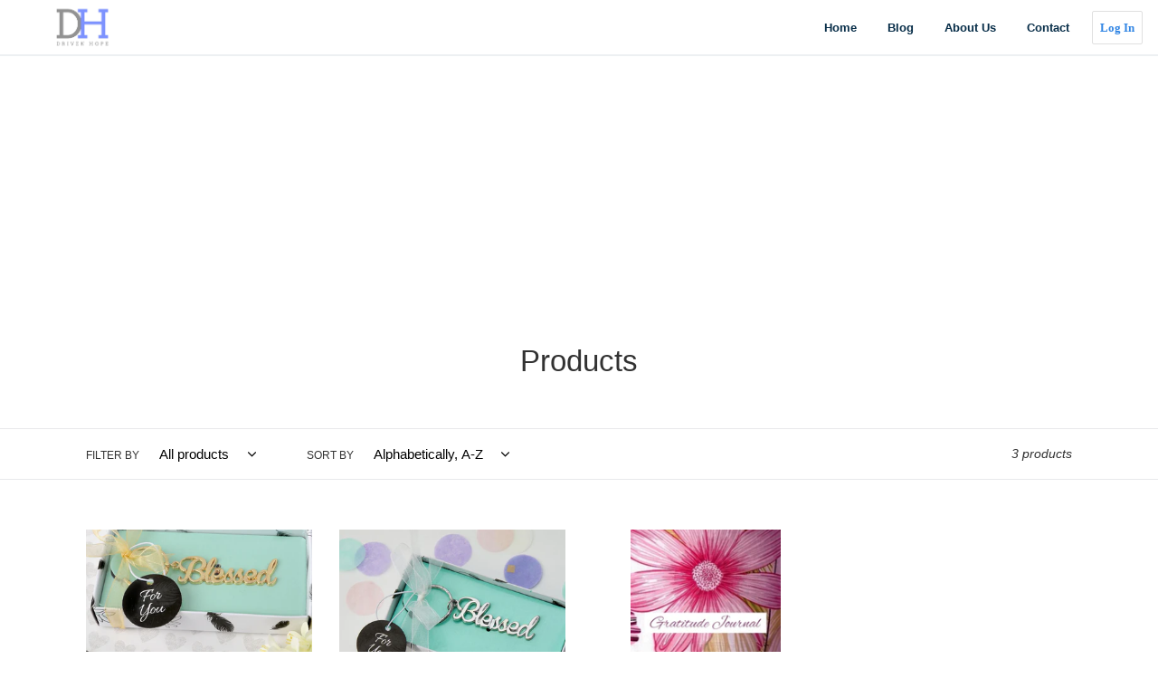

--- FILE ---
content_type: text/html; charset=utf-8
request_url: https://drivenhope.co/collections/all
body_size: 30633
content:
<!doctype html>
<!--[if IE 9]> <html class="ie9 no-js" lang="en"> <![endif]-->
<!--[if (gt IE 9)|!(IE)]><!--> <html class="no-js" lang="en"> <!--<![endif]-->
<head><script async src="https://pagead2.googlesyndication.com/pagead/js/adsbygoogle.js"></script>
<!-- New Footer Ad Driven Hope -->
<ins class="adsbygoogle"
     style="display:block"
     data-ad-client="ca-pub-7526500920920987"
     data-ad-slot="1462573255"
     data-ad-format="auto"></ins>
<script>
     (adsbygoogle = window.adsbygoogle || []).push({});
</script>
  <meta charset="utf-8">
  <meta http-equiv="X-UA-Compatible" content="IE=edge,chrome=1">
  <meta name="viewport" content="width=device-width,initial-scale=1">
  <meta name="google-site-verification" content="roRvrgqzD1dxz2vG4-dPtKFKHmIaU3vfJWYdFNOJIvI" />
<script type="text/javascript">
    window._mNHandle = window._mNHandle || {};
    window._mNHandle.queue = window._mNHandle.queue || [];
    medianet_versionId = "3121199";
</script>
<script src="https://contextual.media.net/dmedianet.js?cid=8CU85OP1A" async="async"></script>
<meta itemprop="name" content="Driven Hope">
<meta itemprop="description" content="The Official Website of Driven Hope">
<meta itemprop="image" content="">
<meta name="twitter:card" content="summary">
<meta name="twitter:site" content="@drivenhope">
<meta name="twitter:title" content="Driven Hope">
<meta name="twitter:description" content="The Official Website of Driven Hope" />
<meta name="twitter:creator" content="@drivenhope">
<meta name="twitter:image" content="https://cdn.shopify.com/s/files/1/0332/1616/8076/t/2/assets/drivenhope.png"/>
<link itemtype="http://schema.org/Organization">
<link itemprop="sameAs" href="https://www.facebook.com/drivenhope">
<link itemprop="sameAs" href="https://instagram.com/drivenhope">
  <meta name="theme-color" content="#3787e0">
  <link rel="canonical" href="https://drivenhope.co/collections/all"><link rel="shortcut icon" href="//drivenhope.co/cdn/shop/files/drivenhope_be1c94e2-83a5-45ab-8910-7ce3a60264f5_32x32.png?v=1613736122" type="image/png"><title>Products
&ndash; DrivenHope</title><!-- /snippets/social-meta-tags.liquid -->




<meta property="og:site_name" content="DrivenHope">
<meta property="og:url" content="https://drivenhope.co/collections/all">
<meta property="og:title" content="Products">
<meta property="og:type" content="product.group">
<meta property="og:description" content="DrivenHope">

<meta property="og:image" content="http://drivenhope.co/cdn/shop/files/dirvenhope1_1200x1200.jpg?v=1613736121">
<meta property="og:image:secure_url" content="https://drivenhope.co/cdn/shop/files/dirvenhope1_1200x1200.jpg?v=1613736121">


<meta name="twitter:card" content="summary_large_image">
<meta name="twitter:title" content="Products">
<meta name="twitter:description" content="DrivenHope">


  <link href="//drivenhope.co/cdn/shop/t/3/assets/theme.scss.css?v=163110087145340964921759332777" rel="stylesheet" type="text/css" media="all" />

  
  <!-- Global site tag (gtag.js) - Google Ads: 1009127568 -->
 
  <!-- Global site tag (gtag.js) - Google Analytics -->
<script async src="https://www.googletagmanager.com/gtag/js?id=UA-165710039-1"></script>
<script>
  window.dataLayer = window.dataLayer || [];
  function gtag(){dataLayer.push(arguments);}
  gtag('js', new Date());

  gtag('config', 'UA-165710039-1');
</script>

  
  <!-- Facebook Pixel Code -->
<script>
  !function(f,b,e,v,n,t,s)
  {if(f.fbq)return;n=f.fbq=function(){n.callMethod?
  n.callMethod.apply(n,arguments):n.queue.push(arguments)};
  if(!f._fbq)f._fbq=n;n.push=n;n.loaded=!0;n.version='2.0';
  n.queue=[];t=b.createElement(e);t.async=!0;
  t.src=v;s=b.getElementsByTagName(e)[0];
  s.parentNode.insertBefore(t,s)}(window, document,'script',
  'https://connect.facebook.net/en_US/fbevents.js');
  fbq('init', '156744291603046');
  fbq('track', 'PageView');
</script>
<noscript><img height="1" width="1" style="display:none"
  src="https://www.facebook.com/tr?id=156744291603046&ev=PageView&noscript=1"
/></noscript>
<!-- End Facebook Pixel Code -->
  
  <script>
    var theme = {
      strings: {
        addToCart: "Add to cart",
        soldOut: "Sold out",
        unavailable: "Unavailable",
        regularPrice: "Regular price",
        sale: "Sale",
        showMore: "Show More",
        showLess: "Show Less",
        addressError: "Error looking up that address",
        addressNoResults: "No results for that address",
        addressQueryLimit: "You have exceeded the Google API usage limit. Consider upgrading to a \u003ca href=\"https:\/\/developers.google.com\/maps\/premium\/usage-limits\"\u003ePremium Plan\u003c\/a\u003e.",
        authError: "There was a problem authenticating your Google Maps account.",
        newWindow: "Opens in a new window.",
        external: "Opens external website.",
        newWindowExternal: "Opens external website in a new window."
      },
      moneyFormat: "${{amount}}"
    }

    document.documentElement.className = document.documentElement.className.replace('no-js', 'js');
  </script>

  
  <!--[if (lte IE 9) ]><script src="//drivenhope.co/cdn/shop/t/3/assets/match-media.min.js?v=22265819453975888031646759934" type="text/javascript"></script><![endif]--><!--[if (gt IE 9)|!(IE)]><!--><script src="//drivenhope.co/cdn/shop/t/3/assets/lazysizes.js?v=68441465964607740661646759925" async="async"></script><!--<![endif]-->
  <!--[if lte IE 9]><script src="//drivenhope.co/cdn/shop/t/3/assets/lazysizes.min.js?v=857"></script><![endif]-->

  <!--[if (gt IE 9)|!(IE)]><!--><script src="//drivenhope.co/cdn/shop/t/3/assets/vendor.js?v=121857302354663160541646759974" defer="defer"></script><!--<![endif]-->
  <!--[if lte IE 9]><script src="//drivenhope.co/cdn/shop/t/3/assets/vendor.js?v=121857302354663160541646759974"></script><![endif]-->

  <!--[if (gt IE 9)|!(IE)]><!--><script src="//drivenhope.co/cdn/shop/t/3/assets/theme.js?v=12513799077045517171646759967" defer="defer"></script><!--<![endif]-->
  <!--[if lte IE 9]><script src="//drivenhope.co/cdn/shop/t/3/assets/theme.js?v=12513799077045517171646759967"></script><![endif]-->

  <script>window.performance && window.performance.mark && window.performance.mark('shopify.content_for_header.start');</script><meta name="facebook-domain-verification" content="um0t5b5tmn6wc8vc7qo96g64lsz4zr">
<meta id="shopify-digital-wallet" name="shopify-digital-wallet" content="/33216168076/digital_wallets/dialog">
<meta name="shopify-checkout-api-token" content="3dcb1429362957c610d5c16aaf940ae1">
<meta id="in-context-paypal-metadata" data-shop-id="33216168076" data-venmo-supported="true" data-environment="production" data-locale="en_US" data-paypal-v4="true" data-currency="USD">
<link rel="alternate" type="application/atom+xml" title="Feed" href="/collections/all.atom" />
<script async="async" src="/checkouts/internal/preloads.js?locale=en-US"></script>
<link rel="preconnect" href="https://shop.app" crossorigin="anonymous">
<script async="async" src="https://shop.app/checkouts/internal/preloads.js?locale=en-US&shop_id=33216168076" crossorigin="anonymous"></script>
<script id="apple-pay-shop-capabilities" type="application/json">{"shopId":33216168076,"countryCode":"US","currencyCode":"USD","merchantCapabilities":["supports3DS"],"merchantId":"gid:\/\/shopify\/Shop\/33216168076","merchantName":"DrivenHope","requiredBillingContactFields":["postalAddress","email","phone"],"requiredShippingContactFields":["postalAddress","email","phone"],"shippingType":"shipping","supportedNetworks":["visa","masterCard","amex","discover","elo","jcb"],"total":{"type":"pending","label":"DrivenHope","amount":"1.00"},"shopifyPaymentsEnabled":true,"supportsSubscriptions":true}</script>
<script id="shopify-features" type="application/json">{"accessToken":"3dcb1429362957c610d5c16aaf940ae1","betas":["rich-media-storefront-analytics"],"domain":"drivenhope.co","predictiveSearch":true,"shopId":33216168076,"locale":"en"}</script>
<script>var Shopify = Shopify || {};
Shopify.shop = "drivenhope.myshopify.com";
Shopify.locale = "en";
Shopify.currency = {"active":"USD","rate":"1.0"};
Shopify.country = "US";
Shopify.theme = {"name":"Theme export  stayinspiredstore-com-theme-expor...","id":128903348384,"schema_name":"Debut","schema_version":"10.0.1","theme_store_id":null,"role":"main"};
Shopify.theme.handle = "null";
Shopify.theme.style = {"id":null,"handle":null};
Shopify.cdnHost = "drivenhope.co/cdn";
Shopify.routes = Shopify.routes || {};
Shopify.routes.root = "/";</script>
<script type="module">!function(o){(o.Shopify=o.Shopify||{}).modules=!0}(window);</script>
<script>!function(o){function n(){var o=[];function n(){o.push(Array.prototype.slice.apply(arguments))}return n.q=o,n}var t=o.Shopify=o.Shopify||{};t.loadFeatures=n(),t.autoloadFeatures=n()}(window);</script>
<script>
  window.ShopifyPay = window.ShopifyPay || {};
  window.ShopifyPay.apiHost = "shop.app\/pay";
  window.ShopifyPay.redirectState = null;
</script>
<script id="shop-js-analytics" type="application/json">{"pageType":"collection"}</script>
<script defer="defer" async type="module" src="//drivenhope.co/cdn/shopifycloud/shop-js/modules/v2/client.init-shop-cart-sync_BApSsMSl.en.esm.js"></script>
<script defer="defer" async type="module" src="//drivenhope.co/cdn/shopifycloud/shop-js/modules/v2/chunk.common_CBoos6YZ.esm.js"></script>
<script type="module">
  await import("//drivenhope.co/cdn/shopifycloud/shop-js/modules/v2/client.init-shop-cart-sync_BApSsMSl.en.esm.js");
await import("//drivenhope.co/cdn/shopifycloud/shop-js/modules/v2/chunk.common_CBoos6YZ.esm.js");

  window.Shopify.SignInWithShop?.initShopCartSync?.({"fedCMEnabled":true,"windoidEnabled":true});

</script>
<script>
  window.Shopify = window.Shopify || {};
  if (!window.Shopify.featureAssets) window.Shopify.featureAssets = {};
  window.Shopify.featureAssets['shop-js'] = {"shop-cart-sync":["modules/v2/client.shop-cart-sync_DJczDl9f.en.esm.js","modules/v2/chunk.common_CBoos6YZ.esm.js"],"init-fed-cm":["modules/v2/client.init-fed-cm_BzwGC0Wi.en.esm.js","modules/v2/chunk.common_CBoos6YZ.esm.js"],"init-windoid":["modules/v2/client.init-windoid_BS26ThXS.en.esm.js","modules/v2/chunk.common_CBoos6YZ.esm.js"],"shop-cash-offers":["modules/v2/client.shop-cash-offers_DthCPNIO.en.esm.js","modules/v2/chunk.common_CBoos6YZ.esm.js","modules/v2/chunk.modal_Bu1hFZFC.esm.js"],"shop-button":["modules/v2/client.shop-button_D_JX508o.en.esm.js","modules/v2/chunk.common_CBoos6YZ.esm.js"],"init-shop-email-lookup-coordinator":["modules/v2/client.init-shop-email-lookup-coordinator_DFwWcvrS.en.esm.js","modules/v2/chunk.common_CBoos6YZ.esm.js"],"shop-toast-manager":["modules/v2/client.shop-toast-manager_tEhgP2F9.en.esm.js","modules/v2/chunk.common_CBoos6YZ.esm.js"],"shop-login-button":["modules/v2/client.shop-login-button_DwLgFT0K.en.esm.js","modules/v2/chunk.common_CBoos6YZ.esm.js","modules/v2/chunk.modal_Bu1hFZFC.esm.js"],"avatar":["modules/v2/client.avatar_BTnouDA3.en.esm.js"],"init-shop-cart-sync":["modules/v2/client.init-shop-cart-sync_BApSsMSl.en.esm.js","modules/v2/chunk.common_CBoos6YZ.esm.js"],"pay-button":["modules/v2/client.pay-button_BuNmcIr_.en.esm.js","modules/v2/chunk.common_CBoos6YZ.esm.js"],"init-shop-for-new-customer-accounts":["modules/v2/client.init-shop-for-new-customer-accounts_DrjXSI53.en.esm.js","modules/v2/client.shop-login-button_DwLgFT0K.en.esm.js","modules/v2/chunk.common_CBoos6YZ.esm.js","modules/v2/chunk.modal_Bu1hFZFC.esm.js"],"init-customer-accounts-sign-up":["modules/v2/client.init-customer-accounts-sign-up_TlVCiykN.en.esm.js","modules/v2/client.shop-login-button_DwLgFT0K.en.esm.js","modules/v2/chunk.common_CBoos6YZ.esm.js","modules/v2/chunk.modal_Bu1hFZFC.esm.js"],"shop-follow-button":["modules/v2/client.shop-follow-button_C5D3XtBb.en.esm.js","modules/v2/chunk.common_CBoos6YZ.esm.js","modules/v2/chunk.modal_Bu1hFZFC.esm.js"],"checkout-modal":["modules/v2/client.checkout-modal_8TC_1FUY.en.esm.js","modules/v2/chunk.common_CBoos6YZ.esm.js","modules/v2/chunk.modal_Bu1hFZFC.esm.js"],"init-customer-accounts":["modules/v2/client.init-customer-accounts_C0Oh2ljF.en.esm.js","modules/v2/client.shop-login-button_DwLgFT0K.en.esm.js","modules/v2/chunk.common_CBoos6YZ.esm.js","modules/v2/chunk.modal_Bu1hFZFC.esm.js"],"lead-capture":["modules/v2/client.lead-capture_Cq0gfm7I.en.esm.js","modules/v2/chunk.common_CBoos6YZ.esm.js","modules/v2/chunk.modal_Bu1hFZFC.esm.js"],"shop-login":["modules/v2/client.shop-login_BmtnoEUo.en.esm.js","modules/v2/chunk.common_CBoos6YZ.esm.js","modules/v2/chunk.modal_Bu1hFZFC.esm.js"],"payment-terms":["modules/v2/client.payment-terms_BHOWV7U_.en.esm.js","modules/v2/chunk.common_CBoos6YZ.esm.js","modules/v2/chunk.modal_Bu1hFZFC.esm.js"]};
</script>
<script>(function() {
  var isLoaded = false;
  function asyncLoad() {
    if (isLoaded) return;
    isLoaded = true;
    var urls = ["https:\/\/cdn.shopify.com\/s\/files\/1\/0184\/4255\/1360\/files\/pinit.v2.min.js?v=1652785015\u0026shop=drivenhope.myshopify.com"];
    for (var i = 0; i < urls.length; i++) {
      var s = document.createElement('script');
      s.type = 'text/javascript';
      s.async = true;
      s.src = urls[i];
      var x = document.getElementsByTagName('script')[0];
      x.parentNode.insertBefore(s, x);
    }
  };
  if(window.attachEvent) {
    window.attachEvent('onload', asyncLoad);
  } else {
    window.addEventListener('load', asyncLoad, false);
  }
})();</script>
<script id="__st">var __st={"a":33216168076,"offset":-18000,"reqid":"a38f8cea-2b12-47a4-a381-78a46c031127-1768892593","pageurl":"drivenhope.co\/collections\/all","u":"9baee520866a","p":"collection"};</script>
<script>window.ShopifyPaypalV4VisibilityTracking = true;</script>
<script id="captcha-bootstrap">!function(){'use strict';const t='contact',e='account',n='new_comment',o=[[t,t],['blogs',n],['comments',n],[t,'customer']],c=[[e,'customer_login'],[e,'guest_login'],[e,'recover_customer_password'],[e,'create_customer']],r=t=>t.map((([t,e])=>`form[action*='/${t}']:not([data-nocaptcha='true']) input[name='form_type'][value='${e}']`)).join(','),a=t=>()=>t?[...document.querySelectorAll(t)].map((t=>t.form)):[];function s(){const t=[...o],e=r(t);return a(e)}const i='password',u='form_key',d=['recaptcha-v3-token','g-recaptcha-response','h-captcha-response',i],f=()=>{try{return window.sessionStorage}catch{return}},m='__shopify_v',_=t=>t.elements[u];function p(t,e,n=!1){try{const o=window.sessionStorage,c=JSON.parse(o.getItem(e)),{data:r}=function(t){const{data:e,action:n}=t;return t[m]||n?{data:e,action:n}:{data:t,action:n}}(c);for(const[e,n]of Object.entries(r))t.elements[e]&&(t.elements[e].value=n);n&&o.removeItem(e)}catch(o){console.error('form repopulation failed',{error:o})}}const l='form_type',E='cptcha';function T(t){t.dataset[E]=!0}const w=window,h=w.document,L='Shopify',v='ce_forms',y='captcha';let A=!1;((t,e)=>{const n=(g='f06e6c50-85a8-45c8-87d0-21a2b65856fe',I='https://cdn.shopify.com/shopifycloud/storefront-forms-hcaptcha/ce_storefront_forms_captcha_hcaptcha.v1.5.2.iife.js',D={infoText:'Protected by hCaptcha',privacyText:'Privacy',termsText:'Terms'},(t,e,n)=>{const o=w[L][v],c=o.bindForm;if(c)return c(t,g,e,D).then(n);var r;o.q.push([[t,g,e,D],n]),r=I,A||(h.body.append(Object.assign(h.createElement('script'),{id:'captcha-provider',async:!0,src:r})),A=!0)});var g,I,D;w[L]=w[L]||{},w[L][v]=w[L][v]||{},w[L][v].q=[],w[L][y]=w[L][y]||{},w[L][y].protect=function(t,e){n(t,void 0,e),T(t)},Object.freeze(w[L][y]),function(t,e,n,w,h,L){const[v,y,A,g]=function(t,e,n){const i=e?o:[],u=t?c:[],d=[...i,...u],f=r(d),m=r(i),_=r(d.filter((([t,e])=>n.includes(e))));return[a(f),a(m),a(_),s()]}(w,h,L),I=t=>{const e=t.target;return e instanceof HTMLFormElement?e:e&&e.form},D=t=>v().includes(t);t.addEventListener('submit',(t=>{const e=I(t);if(!e)return;const n=D(e)&&!e.dataset.hcaptchaBound&&!e.dataset.recaptchaBound,o=_(e),c=g().includes(e)&&(!o||!o.value);(n||c)&&t.preventDefault(),c&&!n&&(function(t){try{if(!f())return;!function(t){const e=f();if(!e)return;const n=_(t);if(!n)return;const o=n.value;o&&e.removeItem(o)}(t);const e=Array.from(Array(32),(()=>Math.random().toString(36)[2])).join('');!function(t,e){_(t)||t.append(Object.assign(document.createElement('input'),{type:'hidden',name:u})),t.elements[u].value=e}(t,e),function(t,e){const n=f();if(!n)return;const o=[...t.querySelectorAll(`input[type='${i}']`)].map((({name:t})=>t)),c=[...d,...o],r={};for(const[a,s]of new FormData(t).entries())c.includes(a)||(r[a]=s);n.setItem(e,JSON.stringify({[m]:1,action:t.action,data:r}))}(t,e)}catch(e){console.error('failed to persist form',e)}}(e),e.submit())}));const S=(t,e)=>{t&&!t.dataset[E]&&(n(t,e.some((e=>e===t))),T(t))};for(const o of['focusin','change'])t.addEventListener(o,(t=>{const e=I(t);D(e)&&S(e,y())}));const B=e.get('form_key'),M=e.get(l),P=B&&M;t.addEventListener('DOMContentLoaded',(()=>{const t=y();if(P)for(const e of t)e.elements[l].value===M&&p(e,B);[...new Set([...A(),...v().filter((t=>'true'===t.dataset.shopifyCaptcha))])].forEach((e=>S(e,t)))}))}(h,new URLSearchParams(w.location.search),n,t,e,['guest_login'])})(!0,!0)}();</script>
<script integrity="sha256-4kQ18oKyAcykRKYeNunJcIwy7WH5gtpwJnB7kiuLZ1E=" data-source-attribution="shopify.loadfeatures" defer="defer" src="//drivenhope.co/cdn/shopifycloud/storefront/assets/storefront/load_feature-a0a9edcb.js" crossorigin="anonymous"></script>
<script crossorigin="anonymous" defer="defer" src="//drivenhope.co/cdn/shopifycloud/storefront/assets/shopify_pay/storefront-65b4c6d7.js?v=20250812"></script>
<script data-source-attribution="shopify.dynamic_checkout.dynamic.init">var Shopify=Shopify||{};Shopify.PaymentButton=Shopify.PaymentButton||{isStorefrontPortableWallets:!0,init:function(){window.Shopify.PaymentButton.init=function(){};var t=document.createElement("script");t.src="https://drivenhope.co/cdn/shopifycloud/portable-wallets/latest/portable-wallets.en.js",t.type="module",document.head.appendChild(t)}};
</script>
<script data-source-attribution="shopify.dynamic_checkout.buyer_consent">
  function portableWalletsHideBuyerConsent(e){var t=document.getElementById("shopify-buyer-consent"),n=document.getElementById("shopify-subscription-policy-button");t&&n&&(t.classList.add("hidden"),t.setAttribute("aria-hidden","true"),n.removeEventListener("click",e))}function portableWalletsShowBuyerConsent(e){var t=document.getElementById("shopify-buyer-consent"),n=document.getElementById("shopify-subscription-policy-button");t&&n&&(t.classList.remove("hidden"),t.removeAttribute("aria-hidden"),n.addEventListener("click",e))}window.Shopify?.PaymentButton&&(window.Shopify.PaymentButton.hideBuyerConsent=portableWalletsHideBuyerConsent,window.Shopify.PaymentButton.showBuyerConsent=portableWalletsShowBuyerConsent);
</script>
<script data-source-attribution="shopify.dynamic_checkout.cart.bootstrap">document.addEventListener("DOMContentLoaded",(function(){function t(){return document.querySelector("shopify-accelerated-checkout-cart, shopify-accelerated-checkout")}if(t())Shopify.PaymentButton.init();else{new MutationObserver((function(e,n){t()&&(Shopify.PaymentButton.init(),n.disconnect())})).observe(document.body,{childList:!0,subtree:!0})}}));
</script>
<link id="shopify-accelerated-checkout-styles" rel="stylesheet" media="screen" href="https://drivenhope.co/cdn/shopifycloud/portable-wallets/latest/accelerated-checkout-backwards-compat.css" crossorigin="anonymous">
<style id="shopify-accelerated-checkout-cart">
        #shopify-buyer-consent {
  margin-top: 1em;
  display: inline-block;
  width: 100%;
}

#shopify-buyer-consent.hidden {
  display: none;
}

#shopify-subscription-policy-button {
  background: none;
  border: none;
  padding: 0;
  text-decoration: underline;
  font-size: inherit;
  cursor: pointer;
}

#shopify-subscription-policy-button::before {
  box-shadow: none;
}

      </style>

<script>window.performance && window.performance.mark && window.performance.mark('shopify.content_for_header.end');</script>
<script>window.BOLD = window.BOLD || {};
    window.BOLD.common = window.BOLD.common || {};
    window.BOLD.common.Shopify = window.BOLD.common.Shopify || {};
    window.BOLD.common.Shopify.shop = {
      domain: 'drivenhope.co',
      permanent_domain: 'drivenhope.myshopify.com',
      url: 'https://drivenhope.co',
      secure_url: 'https://drivenhope.co',
      money_format: "${{amount}}",
      currency: "USD"
    };
    window.BOLD.common.Shopify.customer = {
      id: null,
      tags: null,
    };
    window.BOLD.common.Shopify.cart = {"note":null,"attributes":{},"original_total_price":0,"total_price":0,"total_discount":0,"total_weight":0.0,"item_count":0,"items":[],"requires_shipping":false,"currency":"USD","items_subtotal_price":0,"cart_level_discount_applications":[],"checkout_charge_amount":0};
    window.BOLD.common.template = 'collection';window.BOLD.common.Shopify.formatMoney = function(money, format) {
        function n(t, e) {
            return "undefined" == typeof t ? e : t
        }
        function r(t, e, r, i) {
            if (e = n(e, 2),
                r = n(r, ","),
                i = n(i, "."),
            isNaN(t) || null == t)
                return 0;
            t = (t / 100).toFixed(e);
            var o = t.split(".")
                , a = o[0].replace(/(\d)(?=(\d\d\d)+(?!\d))/g, "$1" + r)
                , s = o[1] ? i + o[1] : "";
            return a + s
        }
        "string" == typeof money && (money = money.replace(".", ""));
        var i = ""
            , o = /\{\{\s*(\w+)\s*\}\}/
            , a = format || window.BOLD.common.Shopify.shop.money_format || window.Shopify.money_format || "$ {{ amount }}";
        switch (a.match(o)[1]) {
            case "amount":
                i = r(money, 2, ",", ".");
                break;
            case "amount_no_decimals":
                i = r(money, 0, ",", ".");
                break;
            case "amount_with_comma_separator":
                i = r(money, 2, ".", ",");
                break;
            case "amount_no_decimals_with_comma_separator":
                i = r(money, 0, ".", ",");
                break;
            case "amount_with_space_separator":
                i = r(money, 2, " ", ",");
                break;
            case "amount_no_decimals_with_space_separator":
                i = r(money, 0, " ", ",");
                break;
            case "amount_with_apostrophe_separator":
                i = r(money, 2, "'", ".");
                break;
        }
        return a.replace(o, i);
    };
    window.BOLD.common.Shopify.saveProduct = function (handle, product, productData) {
      if (typeof handle === 'string' && typeof window.BOLD.common.Shopify.products[handle] === 'undefined') {
        if (typeof product === 'number') {
          window.BOLD.common.Shopify.handles[product] = handle;
          product = { id: product, product: productData };
        }
        window.BOLD.common.Shopify.products[handle] = product;
      }
    };
    window.BOLD.common.Shopify.saveVariant = function (variant_id, variant) {
      if (typeof variant_id === 'number' && typeof window.BOLD.common.Shopify.variants[variant_id] === 'undefined') {
        window.BOLD.common.Shopify.variants[variant_id] = variant;
      }
    };window.BOLD.common.Shopify.products = window.BOLD.common.Shopify.products || {};
    window.BOLD.common.Shopify.variants = window.BOLD.common.Shopify.variants || {};
    window.BOLD.common.Shopify.handles = window.BOLD.common.Shopify.handles || {};window.BOLD.common.Shopify.saveProduct(null, null, null);window.BOLD.apps_installed = {} || {};window.BOLD.common.Shopify.saveProduct("blessed-metal-key-chain", 5418109960352, {"id":5418109960352,"title":"Blessed Metal Key Chain - Gold","handle":"blessed-metal-key-chain","description":"\u003cp\u003eThis solid gold metal key chain features a gold charm that says 'Blessed' in an elegant script font. It has a molded design that creates a stunning see-through effect.\u003cbr\u003e\u003c\/p\u003e\n\u003cp\u003e\u003cbr\u003e The charm is attached to a gold metal key chain and gold key ring.\u003cbr\u003e\u003c\/p\u003e\n\u003cul\u003e\n\u003cli\u003eCharm size 2.25\" x 5\/8\"\u003c\/li\u003e\n\u003cli\u003eSize with key chain is 3.5\" x 1\"\u003c\/li\u003e\n\u003cli\u003eMade of metal with a shiny gold finish\u003c\/li\u003e\n\u003cli\u003ePackaged in a white bottom box with a black feather and leaf design\u003c\/li\u003e\n\u003cli\u003eBox has a teal green stage and a clear plastic top\u003c\/li\u003e\n\u003cli\u003eBox wrapped with gold organza ribbon and bow\u003c\/li\u003e\n\u003cli\u003eAttached to the ribbon is a round black 'For You' tag\u003c\/li\u003e\n\u003c\/ul\u003e\n\u003cp\u003e\u003cspan\u003eThis item ships from the US, please allow 3-5 business days shipping time.\u003c\/span\u003e\u003c\/p\u003e","published_at":"2020-07-22T20:33:30-04:00","created_at":"2020-07-22T20:33:28-04:00","vendor":"DrivenHope","type":"Keychain","tags":[],"price":999,"price_min":999,"price_max":999,"available":true,"price_varies":false,"compare_at_price":null,"compare_at_price_min":0,"compare_at_price_max":0,"compare_at_price_varies":false,"variants":[{"id":35258362134688,"title":"Default Title","option1":"Default Title","option2":null,"option3":null,"sku":"BlessedKC-Gold","requires_shipping":true,"taxable":true,"featured_image":null,"available":true,"name":"Blessed Metal Key Chain - Gold","public_title":null,"options":["Default Title"],"price":999,"weight":59,"compare_at_price":null,"inventory_management":"shopify","barcode":"","requires_selling_plan":false,"selling_plan_allocations":[]}],"images":["\/\/drivenhope.co\/cdn\/shop\/products\/5292lg.jpg?v=1595464518"],"featured_image":"\/\/drivenhope.co\/cdn\/shop\/products\/5292lg.jpg?v=1595464518","options":["Title"],"media":[{"alt":null,"id":10200075960480,"position":1,"preview_image":{"aspect_ratio":1.0,"height":1000,"width":1000,"src":"\/\/drivenhope.co\/cdn\/shop\/products\/5292lg.jpg?v=1595464518"},"aspect_ratio":1.0,"height":1000,"media_type":"image","src":"\/\/drivenhope.co\/cdn\/shop\/products\/5292lg.jpg?v=1595464518","width":1000}],"requires_selling_plan":false,"selling_plan_groups":[],"content":"\u003cp\u003eThis solid gold metal key chain features a gold charm that says 'Blessed' in an elegant script font. It has a molded design that creates a stunning see-through effect.\u003cbr\u003e\u003c\/p\u003e\n\u003cp\u003e\u003cbr\u003e The charm is attached to a gold metal key chain and gold key ring.\u003cbr\u003e\u003c\/p\u003e\n\u003cul\u003e\n\u003cli\u003eCharm size 2.25\" x 5\/8\"\u003c\/li\u003e\n\u003cli\u003eSize with key chain is 3.5\" x 1\"\u003c\/li\u003e\n\u003cli\u003eMade of metal with a shiny gold finish\u003c\/li\u003e\n\u003cli\u003ePackaged in a white bottom box with a black feather and leaf design\u003c\/li\u003e\n\u003cli\u003eBox has a teal green stage and a clear plastic top\u003c\/li\u003e\n\u003cli\u003eBox wrapped with gold organza ribbon and bow\u003c\/li\u003e\n\u003cli\u003eAttached to the ribbon is a round black 'For You' tag\u003c\/li\u003e\n\u003c\/ul\u003e\n\u003cp\u003e\u003cspan\u003eThis item ships from the US, please allow 3-5 business days shipping time.\u003c\/span\u003e\u003c\/p\u003e"});window.BOLD.common.Shopify.saveVariant(35258362134688, { variant: {"id":35258362134688,"title":"Default Title","option1":"Default Title","option2":null,"option3":null,"sku":"BlessedKC-Gold","requires_shipping":true,"taxable":true,"featured_image":null,"available":true,"name":"Blessed Metal Key Chain - Gold","public_title":null,"options":["Default Title"],"price":999,"weight":59,"compare_at_price":null,"inventory_management":"shopify","barcode":"","requires_selling_plan":false,"selling_plan_allocations":[]}, inventory_quantity: 50, product_id: 5418109960352, product_handle: "blessed-metal-key-chain", price: 999, variant_title: "Default Title", group_id: '', csp_metafield: {}});window.BOLD.common.Shopify.saveProduct("silver-blessed-metal-key-chain", 5418139582624, {"id":5418139582624,"title":"Blessed Metal Key Chain - Silver","handle":"silver-blessed-metal-key-chain","description":"\u003cp\u003e\u003cspan\u003eThis key chain is made of solid cast metal with a chrome silver finish. It features a silver charm that says 'Blessed' in an elegant script design. The cut-out design creates a stunning see-through effect.\u003cbr\u003e\u003c\/span\u003e\u003c\/p\u003e\n\u003cp\u003eThe key chain is beautifully presented in a white shiny box with a feather and leaf floating design. The box has a teal stage for the item to rest on. The box has a clear acetate display cover for easy viewing of the item. It is wrapped with a white organza ribbon wrap and bow. Attached to the white organza ribbon is a round black \"For You\" tag.\u003c\/p\u003e\n\u003cul\u003e\n\u003cli\u003eSize of blessed charm 2 1\/4\" x 3\/4\"\u003c\/li\u003e\n\u003cli\u003eSize with ring 3 1\/2\" x 1\"\u003c\/li\u003e\n\u003cli\u003eMade of cast metal with a chrome silver finish\u003c\/li\u003e\n\u003cli\u003e\"Blessed\" script word in silver in a cut-out design\u003c\/li\u003e\n\u003c\/ul\u003e\n\u003cul\u003e\u003c\/ul\u003e\n\u003cp\u003e\u003cspan\u003eThis item ships from the US, please allow 3-5 business days shipping time.\u003c\/span\u003e\u003c\/p\u003e","published_at":"2022-02-03T15:45:32-05:00","created_at":"2020-07-22T20:45:49-04:00","vendor":"DrivenHope","type":"Keychain","tags":[],"price":999,"price_min":999,"price_max":999,"available":true,"price_varies":false,"compare_at_price":null,"compare_at_price_min":0,"compare_at_price_max":0,"compare_at_price_varies":false,"variants":[{"id":35258460962976,"title":"Default Title","option1":"Default Title","option2":null,"option3":null,"sku":"Blessedkc_Silver","requires_shipping":true,"taxable":true,"featured_image":null,"available":true,"name":"Blessed Metal Key Chain - Silver","public_title":null,"options":["Default Title"],"price":999,"weight":50,"compare_at_price":null,"inventory_management":"shopify","barcode":"","requires_selling_plan":false,"selling_plan_allocations":[]}],"images":["\/\/drivenhope.co\/cdn\/shop\/products\/4272lg.jpg?v=1595465165"],"featured_image":"\/\/drivenhope.co\/cdn\/shop\/products\/4272lg.jpg?v=1595465165","options":["Title"],"media":[{"alt":null,"id":10200205983904,"position":1,"preview_image":{"aspect_ratio":1.0,"height":1000,"width":1000,"src":"\/\/drivenhope.co\/cdn\/shop\/products\/4272lg.jpg?v=1595465165"},"aspect_ratio":1.0,"height":1000,"media_type":"image","src":"\/\/drivenhope.co\/cdn\/shop\/products\/4272lg.jpg?v=1595465165","width":1000}],"requires_selling_plan":false,"selling_plan_groups":[],"content":"\u003cp\u003e\u003cspan\u003eThis key chain is made of solid cast metal with a chrome silver finish. It features a silver charm that says 'Blessed' in an elegant script design. The cut-out design creates a stunning see-through effect.\u003cbr\u003e\u003c\/span\u003e\u003c\/p\u003e\n\u003cp\u003eThe key chain is beautifully presented in a white shiny box with a feather and leaf floating design. The box has a teal stage for the item to rest on. The box has a clear acetate display cover for easy viewing of the item. It is wrapped with a white organza ribbon wrap and bow. Attached to the white organza ribbon is a round black \"For You\" tag.\u003c\/p\u003e\n\u003cul\u003e\n\u003cli\u003eSize of blessed charm 2 1\/4\" x 3\/4\"\u003c\/li\u003e\n\u003cli\u003eSize with ring 3 1\/2\" x 1\"\u003c\/li\u003e\n\u003cli\u003eMade of cast metal with a chrome silver finish\u003c\/li\u003e\n\u003cli\u003e\"Blessed\" script word in silver in a cut-out design\u003c\/li\u003e\n\u003c\/ul\u003e\n\u003cul\u003e\u003c\/ul\u003e\n\u003cp\u003e\u003cspan\u003eThis item ships from the US, please allow 3-5 business days shipping time.\u003c\/span\u003e\u003c\/p\u003e"});window.BOLD.common.Shopify.saveVariant(35258460962976, { variant: {"id":35258460962976,"title":"Default Title","option1":"Default Title","option2":null,"option3":null,"sku":"Blessedkc_Silver","requires_shipping":true,"taxable":true,"featured_image":null,"available":true,"name":"Blessed Metal Key Chain - Silver","public_title":null,"options":["Default Title"],"price":999,"weight":50,"compare_at_price":null,"inventory_management":"shopify","barcode":"","requires_selling_plan":false,"selling_plan_allocations":[]}, inventory_quantity: 50, product_id: 5418139582624, product_handle: "silver-blessed-metal-key-chain", price: 999, variant_title: "Default Title", group_id: '', csp_metafield: {}});window.BOLD.common.Shopify.saveProduct("gratitude-journal", 7235723886752, {"id":7235723886752,"title":"Gratitude Journal","handle":"gratitude-journal","description":"\u003cp\u003e\u003cspan data-mce-fragment=\"1\"\u003eStart and end each day with a grateful heart \u0026amp; a Gratitude Journal.\u003c\/span\u003e\u003c\/p\u003e\n\u003cp\u003e\u003cspan data-mce-fragment=\"1\"\u003eThis Gratitude Journal is a self exploration journal designed to focus on being grateful for what we have.\u003c\/span\u003e\u003c\/p\u003e\n\u003cp data-mce-fragment=\"1\"\u003eEach page has the following sections: \u003c\/p\u003e\n\u003cul data-mce-fragment=\"1\"\u003e\n\u003cli data-mce-fragment=\"1\"\u003eToday, I am truly grateful for ...\u003c\/li\u003e\n\u003cli data-mce-fragment=\"1\"\u003eHere's what would make today great ...\u003c\/li\u003e\n\u003cli data-mce-fragment=\"1\"\u003eI am ...\u003c\/li\u003e\n\u003cli data-mce-fragment=\"1\"\u003eSome amazing things that happened today ...\u003c\/li\u003e\n\u003cli data-mce-fragment=\"1\"\u003eWhat could I have done to to make today even better ...\u003c\/li\u003e\n\u003c\/ul\u003e\n\u003cp\u003eDetails:\u003c\/p\u003e\n\u003cdiv id=\"detailBullets_feature_div\"\u003e\n\u003cul class=\"a-unordered-list a-nostyle a-vertical a-spacing-none detail-bullet-list\"\u003e\n\u003cli\u003e\u003cspan class=\"a-list-item\"\u003e\u003cspan class=\"a-text-bold\"\u003eLanguage ‏ : ‎ \u003c\/span\u003e\u003cspan\u003eEnglish\u003c\/span\u003e\u003c\/span\u003e\u003c\/li\u003e\n\u003cli\u003e\u003cspan class=\"a-list-item\"\u003e\u003cspan class=\"a-text-bold\"\u003ePaperback ‏ : ‎ \u003c\/span\u003e\u003cspan\u003e100 pages\u003c\/span\u003e\u003c\/span\u003e\u003c\/li\u003e\n\u003cli\u003e\u003cspan class=\"a-list-item\"\u003e\u003cspan class=\"a-text-bold\"\u003eItem Weight ‏ : ‎ \u003c\/span\u003e\u003cspan\u003e7.2 ounces\u003c\/span\u003e\u003c\/span\u003e\u003c\/li\u003e\n\u003cli\u003e\u003cspan class=\"a-list-item\"\u003e\u003cspan class=\"a-text-bold\"\u003eDimensions ‏ : ‎ \u003c\/span\u003e\u003cspan\u003e6 x 0.23 x 9 inches\u003c\/span\u003e\u003c\/span\u003e\u003c\/li\u003e\n\u003c\/ul\u003e\n\u003c\/div\u003e\n\u003cbr\u003e","published_at":"2022-01-31T20:28:16-05:00","created_at":"2022-01-31T20:23:31-05:00","vendor":"DrivenHope","type":"Journal","tags":["Diary","Gratitude Journal","Journal"],"price":1199,"price_min":1199,"price_max":1199,"available":true,"price_varies":false,"compare_at_price":null,"compare_at_price_min":0,"compare_at_price_max":0,"compare_at_price_varies":false,"variants":[{"id":41682841829536,"title":"Default Title","option1":"Default Title","option2":null,"option3":null,"sku":"GratJrnl","requires_shipping":true,"taxable":true,"featured_image":null,"available":true,"name":"Gratitude Journal","public_title":null,"options":["Default Title"],"price":1199,"weight":204,"compare_at_price":null,"inventory_management":"shopify","barcode":"979-8522104658","requires_selling_plan":false,"selling_plan_allocations":[]}],"images":["\/\/drivenhope.co\/cdn\/shop\/products\/98F1358D-0D35-4B2E-ADFE-6D221DC34AAC.jpg?v=1643678613","\/\/drivenhope.co\/cdn\/shop\/products\/75B1A346-3909-44C5-81B0-13745C58BD73.jpg?v=1643922766"],"featured_image":"\/\/drivenhope.co\/cdn\/shop\/products\/98F1358D-0D35-4B2E-ADFE-6D221DC34AAC.jpg?v=1643678613","options":["Title"],"media":[{"alt":null,"id":23892722581664,"position":1,"preview_image":{"aspect_ratio":0.667,"height":1239,"width":827,"src":"\/\/drivenhope.co\/cdn\/shop\/products\/98F1358D-0D35-4B2E-ADFE-6D221DC34AAC.jpg?v=1643678613"},"aspect_ratio":0.667,"height":1239,"media_type":"image","src":"\/\/drivenhope.co\/cdn\/shop\/products\/98F1358D-0D35-4B2E-ADFE-6D221DC34AAC.jpg?v=1643678613","width":827},{"alt":null,"id":23914309124256,"position":2,"preview_image":{"aspect_ratio":1.333,"height":3024,"width":4032,"src":"\/\/drivenhope.co\/cdn\/shop\/products\/75B1A346-3909-44C5-81B0-13745C58BD73.jpg?v=1643922766"},"aspect_ratio":1.333,"height":3024,"media_type":"image","src":"\/\/drivenhope.co\/cdn\/shop\/products\/75B1A346-3909-44C5-81B0-13745C58BD73.jpg?v=1643922766","width":4032}],"requires_selling_plan":false,"selling_plan_groups":[],"content":"\u003cp\u003e\u003cspan data-mce-fragment=\"1\"\u003eStart and end each day with a grateful heart \u0026amp; a Gratitude Journal.\u003c\/span\u003e\u003c\/p\u003e\n\u003cp\u003e\u003cspan data-mce-fragment=\"1\"\u003eThis Gratitude Journal is a self exploration journal designed to focus on being grateful for what we have.\u003c\/span\u003e\u003c\/p\u003e\n\u003cp data-mce-fragment=\"1\"\u003eEach page has the following sections: \u003c\/p\u003e\n\u003cul data-mce-fragment=\"1\"\u003e\n\u003cli data-mce-fragment=\"1\"\u003eToday, I am truly grateful for ...\u003c\/li\u003e\n\u003cli data-mce-fragment=\"1\"\u003eHere's what would make today great ...\u003c\/li\u003e\n\u003cli data-mce-fragment=\"1\"\u003eI am ...\u003c\/li\u003e\n\u003cli data-mce-fragment=\"1\"\u003eSome amazing things that happened today ...\u003c\/li\u003e\n\u003cli data-mce-fragment=\"1\"\u003eWhat could I have done to to make today even better ...\u003c\/li\u003e\n\u003c\/ul\u003e\n\u003cp\u003eDetails:\u003c\/p\u003e\n\u003cdiv id=\"detailBullets_feature_div\"\u003e\n\u003cul class=\"a-unordered-list a-nostyle a-vertical a-spacing-none detail-bullet-list\"\u003e\n\u003cli\u003e\u003cspan class=\"a-list-item\"\u003e\u003cspan class=\"a-text-bold\"\u003eLanguage ‏ : ‎ \u003c\/span\u003e\u003cspan\u003eEnglish\u003c\/span\u003e\u003c\/span\u003e\u003c\/li\u003e\n\u003cli\u003e\u003cspan class=\"a-list-item\"\u003e\u003cspan class=\"a-text-bold\"\u003ePaperback ‏ : ‎ \u003c\/span\u003e\u003cspan\u003e100 pages\u003c\/span\u003e\u003c\/span\u003e\u003c\/li\u003e\n\u003cli\u003e\u003cspan class=\"a-list-item\"\u003e\u003cspan class=\"a-text-bold\"\u003eItem Weight ‏ : ‎ \u003c\/span\u003e\u003cspan\u003e7.2 ounces\u003c\/span\u003e\u003c\/span\u003e\u003c\/li\u003e\n\u003cli\u003e\u003cspan class=\"a-list-item\"\u003e\u003cspan class=\"a-text-bold\"\u003eDimensions ‏ : ‎ \u003c\/span\u003e\u003cspan\u003e6 x 0.23 x 9 inches\u003c\/span\u003e\u003c\/span\u003e\u003c\/li\u003e\n\u003c\/ul\u003e\n\u003c\/div\u003e\n\u003cbr\u003e"});window.BOLD.common.Shopify.saveVariant(41682841829536, { variant: {"id":41682841829536,"title":"Default Title","option1":"Default Title","option2":null,"option3":null,"sku":"GratJrnl","requires_shipping":true,"taxable":true,"featured_image":null,"available":true,"name":"Gratitude Journal","public_title":null,"options":["Default Title"],"price":1199,"weight":204,"compare_at_price":null,"inventory_management":"shopify","barcode":"979-8522104658","requires_selling_plan":false,"selling_plan_allocations":[]}, inventory_quantity: 50, product_id: 7235723886752, product_handle: "gratitude-journal", price: 1199, variant_title: "Default Title", group_id: '', csp_metafield: {}});window.BOLD.common.Shopify.metafields = window.BOLD.common.Shopify.metafields || {};window.BOLD.common.Shopify.metafields["bold_rp"] = {};window.BOLD.common.Shopify.metafields["bold_csp_defaults"] = {};</script><meta name="p:domain_verify" content="39c0972cdf5e3705c9b7223ee1017207"/>
  
<link href="https://monorail-edge.shopifysvc.com" rel="dns-prefetch">
<script>(function(){if ("sendBeacon" in navigator && "performance" in window) {try {var session_token_from_headers = performance.getEntriesByType('navigation')[0].serverTiming.find(x => x.name == '_s').description;} catch {var session_token_from_headers = undefined;}var session_cookie_matches = document.cookie.match(/_shopify_s=([^;]*)/);var session_token_from_cookie = session_cookie_matches && session_cookie_matches.length === 2 ? session_cookie_matches[1] : "";var session_token = session_token_from_headers || session_token_from_cookie || "";function handle_abandonment_event(e) {var entries = performance.getEntries().filter(function(entry) {return /monorail-edge.shopifysvc.com/.test(entry.name);});if (!window.abandonment_tracked && entries.length === 0) {window.abandonment_tracked = true;var currentMs = Date.now();var navigation_start = performance.timing.navigationStart;var payload = {shop_id: 33216168076,url: window.location.href,navigation_start,duration: currentMs - navigation_start,session_token,page_type: "collection"};window.navigator.sendBeacon("https://monorail-edge.shopifysvc.com/v1/produce", JSON.stringify({schema_id: "online_store_buyer_site_abandonment/1.1",payload: payload,metadata: {event_created_at_ms: currentMs,event_sent_at_ms: currentMs}}));}}window.addEventListener('pagehide', handle_abandonment_event);}}());</script>
<script id="web-pixels-manager-setup">(function e(e,d,r,n,o){if(void 0===o&&(o={}),!Boolean(null===(a=null===(i=window.Shopify)||void 0===i?void 0:i.analytics)||void 0===a?void 0:a.replayQueue)){var i,a;window.Shopify=window.Shopify||{};var t=window.Shopify;t.analytics=t.analytics||{};var s=t.analytics;s.replayQueue=[],s.publish=function(e,d,r){return s.replayQueue.push([e,d,r]),!0};try{self.performance.mark("wpm:start")}catch(e){}var l=function(){var e={modern:/Edge?\/(1{2}[4-9]|1[2-9]\d|[2-9]\d{2}|\d{4,})\.\d+(\.\d+|)|Firefox\/(1{2}[4-9]|1[2-9]\d|[2-9]\d{2}|\d{4,})\.\d+(\.\d+|)|Chrom(ium|e)\/(9{2}|\d{3,})\.\d+(\.\d+|)|(Maci|X1{2}).+ Version\/(15\.\d+|(1[6-9]|[2-9]\d|\d{3,})\.\d+)([,.]\d+|)( \(\w+\)|)( Mobile\/\w+|) Safari\/|Chrome.+OPR\/(9{2}|\d{3,})\.\d+\.\d+|(CPU[ +]OS|iPhone[ +]OS|CPU[ +]iPhone|CPU IPhone OS|CPU iPad OS)[ +]+(15[._]\d+|(1[6-9]|[2-9]\d|\d{3,})[._]\d+)([._]\d+|)|Android:?[ /-](13[3-9]|1[4-9]\d|[2-9]\d{2}|\d{4,})(\.\d+|)(\.\d+|)|Android.+Firefox\/(13[5-9]|1[4-9]\d|[2-9]\d{2}|\d{4,})\.\d+(\.\d+|)|Android.+Chrom(ium|e)\/(13[3-9]|1[4-9]\d|[2-9]\d{2}|\d{4,})\.\d+(\.\d+|)|SamsungBrowser\/([2-9]\d|\d{3,})\.\d+/,legacy:/Edge?\/(1[6-9]|[2-9]\d|\d{3,})\.\d+(\.\d+|)|Firefox\/(5[4-9]|[6-9]\d|\d{3,})\.\d+(\.\d+|)|Chrom(ium|e)\/(5[1-9]|[6-9]\d|\d{3,})\.\d+(\.\d+|)([\d.]+$|.*Safari\/(?![\d.]+ Edge\/[\d.]+$))|(Maci|X1{2}).+ Version\/(10\.\d+|(1[1-9]|[2-9]\d|\d{3,})\.\d+)([,.]\d+|)( \(\w+\)|)( Mobile\/\w+|) Safari\/|Chrome.+OPR\/(3[89]|[4-9]\d|\d{3,})\.\d+\.\d+|(CPU[ +]OS|iPhone[ +]OS|CPU[ +]iPhone|CPU IPhone OS|CPU iPad OS)[ +]+(10[._]\d+|(1[1-9]|[2-9]\d|\d{3,})[._]\d+)([._]\d+|)|Android:?[ /-](13[3-9]|1[4-9]\d|[2-9]\d{2}|\d{4,})(\.\d+|)(\.\d+|)|Mobile Safari.+OPR\/([89]\d|\d{3,})\.\d+\.\d+|Android.+Firefox\/(13[5-9]|1[4-9]\d|[2-9]\d{2}|\d{4,})\.\d+(\.\d+|)|Android.+Chrom(ium|e)\/(13[3-9]|1[4-9]\d|[2-9]\d{2}|\d{4,})\.\d+(\.\d+|)|Android.+(UC? ?Browser|UCWEB|U3)[ /]?(15\.([5-9]|\d{2,})|(1[6-9]|[2-9]\d|\d{3,})\.\d+)\.\d+|SamsungBrowser\/(5\.\d+|([6-9]|\d{2,})\.\d+)|Android.+MQ{2}Browser\/(14(\.(9|\d{2,})|)|(1[5-9]|[2-9]\d|\d{3,})(\.\d+|))(\.\d+|)|K[Aa][Ii]OS\/(3\.\d+|([4-9]|\d{2,})\.\d+)(\.\d+|)/},d=e.modern,r=e.legacy,n=navigator.userAgent;return n.match(d)?"modern":n.match(r)?"legacy":"unknown"}(),u="modern"===l?"modern":"legacy",c=(null!=n?n:{modern:"",legacy:""})[u],f=function(e){return[e.baseUrl,"/wpm","/b",e.hashVersion,"modern"===e.buildTarget?"m":"l",".js"].join("")}({baseUrl:d,hashVersion:r,buildTarget:u}),m=function(e){var d=e.version,r=e.bundleTarget,n=e.surface,o=e.pageUrl,i=e.monorailEndpoint;return{emit:function(e){var a=e.status,t=e.errorMsg,s=(new Date).getTime(),l=JSON.stringify({metadata:{event_sent_at_ms:s},events:[{schema_id:"web_pixels_manager_load/3.1",payload:{version:d,bundle_target:r,page_url:o,status:a,surface:n,error_msg:t},metadata:{event_created_at_ms:s}}]});if(!i)return console&&console.warn&&console.warn("[Web Pixels Manager] No Monorail endpoint provided, skipping logging."),!1;try{return self.navigator.sendBeacon.bind(self.navigator)(i,l)}catch(e){}var u=new XMLHttpRequest;try{return u.open("POST",i,!0),u.setRequestHeader("Content-Type","text/plain"),u.send(l),!0}catch(e){return console&&console.warn&&console.warn("[Web Pixels Manager] Got an unhandled error while logging to Monorail."),!1}}}}({version:r,bundleTarget:l,surface:e.surface,pageUrl:self.location.href,monorailEndpoint:e.monorailEndpoint});try{o.browserTarget=l,function(e){var d=e.src,r=e.async,n=void 0===r||r,o=e.onload,i=e.onerror,a=e.sri,t=e.scriptDataAttributes,s=void 0===t?{}:t,l=document.createElement("script"),u=document.querySelector("head"),c=document.querySelector("body");if(l.async=n,l.src=d,a&&(l.integrity=a,l.crossOrigin="anonymous"),s)for(var f in s)if(Object.prototype.hasOwnProperty.call(s,f))try{l.dataset[f]=s[f]}catch(e){}if(o&&l.addEventListener("load",o),i&&l.addEventListener("error",i),u)u.appendChild(l);else{if(!c)throw new Error("Did not find a head or body element to append the script");c.appendChild(l)}}({src:f,async:!0,onload:function(){if(!function(){var e,d;return Boolean(null===(d=null===(e=window.Shopify)||void 0===e?void 0:e.analytics)||void 0===d?void 0:d.initialized)}()){var d=window.webPixelsManager.init(e)||void 0;if(d){var r=window.Shopify.analytics;r.replayQueue.forEach((function(e){var r=e[0],n=e[1],o=e[2];d.publishCustomEvent(r,n,o)})),r.replayQueue=[],r.publish=d.publishCustomEvent,r.visitor=d.visitor,r.initialized=!0}}},onerror:function(){return m.emit({status:"failed",errorMsg:"".concat(f," has failed to load")})},sri:function(e){var d=/^sha384-[A-Za-z0-9+/=]+$/;return"string"==typeof e&&d.test(e)}(c)?c:"",scriptDataAttributes:o}),m.emit({status:"loading"})}catch(e){m.emit({status:"failed",errorMsg:(null==e?void 0:e.message)||"Unknown error"})}}})({shopId: 33216168076,storefrontBaseUrl: "https://drivenhope.co",extensionsBaseUrl: "https://extensions.shopifycdn.com/cdn/shopifycloud/web-pixels-manager",monorailEndpoint: "https://monorail-edge.shopifysvc.com/unstable/produce_batch",surface: "storefront-renderer",enabledBetaFlags: ["2dca8a86"],webPixelsConfigList: [{"id":"69075104","configuration":"{\"tagID\":\"2614354811941\"}","eventPayloadVersion":"v1","runtimeContext":"STRICT","scriptVersion":"18031546ee651571ed29edbe71a3550b","type":"APP","apiClientId":3009811,"privacyPurposes":["ANALYTICS","MARKETING","SALE_OF_DATA"],"dataSharingAdjustments":{"protectedCustomerApprovalScopes":["read_customer_address","read_customer_email","read_customer_name","read_customer_personal_data","read_customer_phone"]}},{"id":"126681248","eventPayloadVersion":"v1","runtimeContext":"LAX","scriptVersion":"1","type":"CUSTOM","privacyPurposes":["ANALYTICS"],"name":"Google Analytics tag (migrated)"},{"id":"shopify-app-pixel","configuration":"{}","eventPayloadVersion":"v1","runtimeContext":"STRICT","scriptVersion":"0450","apiClientId":"shopify-pixel","type":"APP","privacyPurposes":["ANALYTICS","MARKETING"]},{"id":"shopify-custom-pixel","eventPayloadVersion":"v1","runtimeContext":"LAX","scriptVersion":"0450","apiClientId":"shopify-pixel","type":"CUSTOM","privacyPurposes":["ANALYTICS","MARKETING"]}],isMerchantRequest: false,initData: {"shop":{"name":"DrivenHope","paymentSettings":{"currencyCode":"USD"},"myshopifyDomain":"drivenhope.myshopify.com","countryCode":"US","storefrontUrl":"https:\/\/drivenhope.co"},"customer":null,"cart":null,"checkout":null,"productVariants":[],"purchasingCompany":null},},"https://drivenhope.co/cdn","fcfee988w5aeb613cpc8e4bc33m6693e112",{"modern":"","legacy":""},{"shopId":"33216168076","storefrontBaseUrl":"https:\/\/drivenhope.co","extensionBaseUrl":"https:\/\/extensions.shopifycdn.com\/cdn\/shopifycloud\/web-pixels-manager","surface":"storefront-renderer","enabledBetaFlags":"[\"2dca8a86\"]","isMerchantRequest":"false","hashVersion":"fcfee988w5aeb613cpc8e4bc33m6693e112","publish":"custom","events":"[[\"page_viewed\",{}],[\"collection_viewed\",{\"collection\":{\"id\":\"\",\"title\":\"Products\",\"productVariants\":[{\"price\":{\"amount\":9.99,\"currencyCode\":\"USD\"},\"product\":{\"title\":\"Blessed Metal Key Chain - Gold\",\"vendor\":\"DrivenHope\",\"id\":\"5418109960352\",\"untranslatedTitle\":\"Blessed Metal Key Chain - Gold\",\"url\":\"\/products\/blessed-metal-key-chain\",\"type\":\"Keychain\"},\"id\":\"35258362134688\",\"image\":{\"src\":\"\/\/drivenhope.co\/cdn\/shop\/products\/5292lg.jpg?v=1595464518\"},\"sku\":\"BlessedKC-Gold\",\"title\":\"Default Title\",\"untranslatedTitle\":\"Default Title\"},{\"price\":{\"amount\":9.99,\"currencyCode\":\"USD\"},\"product\":{\"title\":\"Blessed Metal Key Chain - Silver\",\"vendor\":\"DrivenHope\",\"id\":\"5418139582624\",\"untranslatedTitle\":\"Blessed Metal Key Chain - Silver\",\"url\":\"\/products\/silver-blessed-metal-key-chain\",\"type\":\"Keychain\"},\"id\":\"35258460962976\",\"image\":{\"src\":\"\/\/drivenhope.co\/cdn\/shop\/products\/4272lg.jpg?v=1595465165\"},\"sku\":\"Blessedkc_Silver\",\"title\":\"Default Title\",\"untranslatedTitle\":\"Default Title\"},{\"price\":{\"amount\":11.99,\"currencyCode\":\"USD\"},\"product\":{\"title\":\"Gratitude Journal\",\"vendor\":\"DrivenHope\",\"id\":\"7235723886752\",\"untranslatedTitle\":\"Gratitude Journal\",\"url\":\"\/products\/gratitude-journal\",\"type\":\"Journal\"},\"id\":\"41682841829536\",\"image\":{\"src\":\"\/\/drivenhope.co\/cdn\/shop\/products\/98F1358D-0D35-4B2E-ADFE-6D221DC34AAC.jpg?v=1643678613\"},\"sku\":\"GratJrnl\",\"title\":\"Default Title\",\"untranslatedTitle\":\"Default Title\"}]}}]]"});</script><script>
  window.ShopifyAnalytics = window.ShopifyAnalytics || {};
  window.ShopifyAnalytics.meta = window.ShopifyAnalytics.meta || {};
  window.ShopifyAnalytics.meta.currency = 'USD';
  var meta = {"products":[{"id":5418109960352,"gid":"gid:\/\/shopify\/Product\/5418109960352","vendor":"DrivenHope","type":"Keychain","handle":"blessed-metal-key-chain","variants":[{"id":35258362134688,"price":999,"name":"Blessed Metal Key Chain - Gold","public_title":null,"sku":"BlessedKC-Gold"}],"remote":false},{"id":5418139582624,"gid":"gid:\/\/shopify\/Product\/5418139582624","vendor":"DrivenHope","type":"Keychain","handle":"silver-blessed-metal-key-chain","variants":[{"id":35258460962976,"price":999,"name":"Blessed Metal Key Chain - Silver","public_title":null,"sku":"Blessedkc_Silver"}],"remote":false},{"id":7235723886752,"gid":"gid:\/\/shopify\/Product\/7235723886752","vendor":"DrivenHope","type":"Journal","handle":"gratitude-journal","variants":[{"id":41682841829536,"price":1199,"name":"Gratitude Journal","public_title":null,"sku":"GratJrnl"}],"remote":false}],"page":{"pageType":"collection","requestId":"a38f8cea-2b12-47a4-a381-78a46c031127-1768892593"}};
  for (var attr in meta) {
    window.ShopifyAnalytics.meta[attr] = meta[attr];
  }
</script>
<script class="analytics">
  (function () {
    var customDocumentWrite = function(content) {
      var jquery = null;

      if (window.jQuery) {
        jquery = window.jQuery;
      } else if (window.Checkout && window.Checkout.$) {
        jquery = window.Checkout.$;
      }

      if (jquery) {
        jquery('body').append(content);
      }
    };

    var hasLoggedConversion = function(token) {
      if (token) {
        return document.cookie.indexOf('loggedConversion=' + token) !== -1;
      }
      return false;
    }

    var setCookieIfConversion = function(token) {
      if (token) {
        var twoMonthsFromNow = new Date(Date.now());
        twoMonthsFromNow.setMonth(twoMonthsFromNow.getMonth() + 2);

        document.cookie = 'loggedConversion=' + token + '; expires=' + twoMonthsFromNow;
      }
    }

    var trekkie = window.ShopifyAnalytics.lib = window.trekkie = window.trekkie || [];
    if (trekkie.integrations) {
      return;
    }
    trekkie.methods = [
      'identify',
      'page',
      'ready',
      'track',
      'trackForm',
      'trackLink'
    ];
    trekkie.factory = function(method) {
      return function() {
        var args = Array.prototype.slice.call(arguments);
        args.unshift(method);
        trekkie.push(args);
        return trekkie;
      };
    };
    for (var i = 0; i < trekkie.methods.length; i++) {
      var key = trekkie.methods[i];
      trekkie[key] = trekkie.factory(key);
    }
    trekkie.load = function(config) {
      trekkie.config = config || {};
      trekkie.config.initialDocumentCookie = document.cookie;
      var first = document.getElementsByTagName('script')[0];
      var script = document.createElement('script');
      script.type = 'text/javascript';
      script.onerror = function(e) {
        var scriptFallback = document.createElement('script');
        scriptFallback.type = 'text/javascript';
        scriptFallback.onerror = function(error) {
                var Monorail = {
      produce: function produce(monorailDomain, schemaId, payload) {
        var currentMs = new Date().getTime();
        var event = {
          schema_id: schemaId,
          payload: payload,
          metadata: {
            event_created_at_ms: currentMs,
            event_sent_at_ms: currentMs
          }
        };
        return Monorail.sendRequest("https://" + monorailDomain + "/v1/produce", JSON.stringify(event));
      },
      sendRequest: function sendRequest(endpointUrl, payload) {
        // Try the sendBeacon API
        if (window && window.navigator && typeof window.navigator.sendBeacon === 'function' && typeof window.Blob === 'function' && !Monorail.isIos12()) {
          var blobData = new window.Blob([payload], {
            type: 'text/plain'
          });

          if (window.navigator.sendBeacon(endpointUrl, blobData)) {
            return true;
          } // sendBeacon was not successful

        } // XHR beacon

        var xhr = new XMLHttpRequest();

        try {
          xhr.open('POST', endpointUrl);
          xhr.setRequestHeader('Content-Type', 'text/plain');
          xhr.send(payload);
        } catch (e) {
          console.log(e);
        }

        return false;
      },
      isIos12: function isIos12() {
        return window.navigator.userAgent.lastIndexOf('iPhone; CPU iPhone OS 12_') !== -1 || window.navigator.userAgent.lastIndexOf('iPad; CPU OS 12_') !== -1;
      }
    };
    Monorail.produce('monorail-edge.shopifysvc.com',
      'trekkie_storefront_load_errors/1.1',
      {shop_id: 33216168076,
      theme_id: 128903348384,
      app_name: "storefront",
      context_url: window.location.href,
      source_url: "//drivenhope.co/cdn/s/trekkie.storefront.cd680fe47e6c39ca5d5df5f0a32d569bc48c0f27.min.js"});

        };
        scriptFallback.async = true;
        scriptFallback.src = '//drivenhope.co/cdn/s/trekkie.storefront.cd680fe47e6c39ca5d5df5f0a32d569bc48c0f27.min.js';
        first.parentNode.insertBefore(scriptFallback, first);
      };
      script.async = true;
      script.src = '//drivenhope.co/cdn/s/trekkie.storefront.cd680fe47e6c39ca5d5df5f0a32d569bc48c0f27.min.js';
      first.parentNode.insertBefore(script, first);
    };
    trekkie.load(
      {"Trekkie":{"appName":"storefront","development":false,"defaultAttributes":{"shopId":33216168076,"isMerchantRequest":null,"themeId":128903348384,"themeCityHash":"8495698146643160616","contentLanguage":"en","currency":"USD","eventMetadataId":"75f3d532-60e7-4712-9c8f-4b6fb17dae40"},"isServerSideCookieWritingEnabled":true,"monorailRegion":"shop_domain","enabledBetaFlags":["65f19447"]},"Session Attribution":{},"S2S":{"facebookCapiEnabled":false,"source":"trekkie-storefront-renderer","apiClientId":580111}}
    );

    var loaded = false;
    trekkie.ready(function() {
      if (loaded) return;
      loaded = true;

      window.ShopifyAnalytics.lib = window.trekkie;

      var originalDocumentWrite = document.write;
      document.write = customDocumentWrite;
      try { window.ShopifyAnalytics.merchantGoogleAnalytics.call(this); } catch(error) {};
      document.write = originalDocumentWrite;

      window.ShopifyAnalytics.lib.page(null,{"pageType":"collection","requestId":"a38f8cea-2b12-47a4-a381-78a46c031127-1768892593","shopifyEmitted":true});

      var match = window.location.pathname.match(/checkouts\/(.+)\/(thank_you|post_purchase)/)
      var token = match? match[1]: undefined;
      if (!hasLoggedConversion(token)) {
        setCookieIfConversion(token);
        window.ShopifyAnalytics.lib.track("Viewed Product Category",{"currency":"USD","category":"Collection: all","collectionName":"all","nonInteraction":true},undefined,undefined,{"shopifyEmitted":true});
      }
    });


        var eventsListenerScript = document.createElement('script');
        eventsListenerScript.async = true;
        eventsListenerScript.src = "//drivenhope.co/cdn/shopifycloud/storefront/assets/shop_events_listener-3da45d37.js";
        document.getElementsByTagName('head')[0].appendChild(eventsListenerScript);

})();</script>
  <script>
  if (!window.ga || (window.ga && typeof window.ga !== 'function')) {
    window.ga = function ga() {
      (window.ga.q = window.ga.q || []).push(arguments);
      if (window.Shopify && window.Shopify.analytics && typeof window.Shopify.analytics.publish === 'function') {
        window.Shopify.analytics.publish("ga_stub_called", {}, {sendTo: "google_osp_migration"});
      }
      console.error("Shopify's Google Analytics stub called with:", Array.from(arguments), "\nSee https://help.shopify.com/manual/promoting-marketing/pixels/pixel-migration#google for more information.");
    };
    if (window.Shopify && window.Shopify.analytics && typeof window.Shopify.analytics.publish === 'function') {
      window.Shopify.analytics.publish("ga_stub_initialized", {}, {sendTo: "google_osp_migration"});
    }
  }
</script>
<script
  defer
  src="https://drivenhope.co/cdn/shopifycloud/perf-kit/shopify-perf-kit-3.0.4.min.js"
  data-application="storefront-renderer"
  data-shop-id="33216168076"
  data-render-region="gcp-us-central1"
  data-page-type="collection"
  data-theme-instance-id="128903348384"
  data-theme-name="Debut"
  data-theme-version="10.0.1"
  data-monorail-region="shop_domain"
  data-resource-timing-sampling-rate="10"
  data-shs="true"
  data-shs-beacon="true"
  data-shs-export-with-fetch="true"
  data-shs-logs-sample-rate="1"
  data-shs-beacon-endpoint="https://drivenhope.co/api/collect"
></script>
</head>

<body class="template-collection">
  
  <!-- Bold: Memberships -->

<!-- end Bold code -->

  
  
  <a class="in-page-link visually-hidden skip-link" href="#MainContent">Skip to content</a>

  <div id="SearchDrawer" class="search-bar drawer drawer--top" role="dialog" aria-modal="true" aria-label="Search">
    <div class="search-bar__table">
      <div class="search-bar__table-cell search-bar__form-wrapper">
        <form class="search search-bar__form" action="/search" method="get" role="search">
          <input class="search__input search-bar__input" type="search" name="q" value="" placeholder="Search" aria-label="Search">
          <button class="search-bar__submit search__submit btn--link" type="submit">
            <svg aria-hidden="true" focusable="false" role="presentation" class="icon icon-search" viewBox="0 0 37 40"><path d="M35.6 36l-9.8-9.8c4.1-5.4 3.6-13.2-1.3-18.1-5.4-5.4-14.2-5.4-19.7 0-5.4 5.4-5.4 14.2 0 19.7 2.6 2.6 6.1 4.1 9.8 4.1 3 0 5.9-1 8.3-2.8l9.8 9.8c.4.4.9.6 1.4.6s1-.2 1.4-.6c.9-.9.9-2.1.1-2.9zm-20.9-8.2c-2.6 0-5.1-1-7-2.9-3.9-3.9-3.9-10.1 0-14C9.6 9 12.2 8 14.7 8s5.1 1 7 2.9c3.9 3.9 3.9 10.1 0 14-1.9 1.9-4.4 2.9-7 2.9z"/></svg>
            <span class="icon__fallback-text">Submit</span>
          </button>
        </form>
      </div>
      <div class="search-bar__table-cell text-right">
        <button type="button" class="btn--link search-bar__close js-drawer-close">
          <svg aria-hidden="true" focusable="false" role="presentation" class="icon icon-close" viewBox="0 0 37 40"><path d="M21.3 23l11-11c.8-.8.8-2 0-2.8-.8-.8-2-.8-2.8 0l-11 11-11-11c-.8-.8-2-.8-2.8 0-.8.8-.8 2 0 2.8l11 11-11 11c-.8.8-.8 2 0 2.8.4.4.9.6 1.4.6s1-.2 1.4-.6l11-11 11 11c.4.4.9.6 1.4.6s1-.2 1.4-.6c.8-.8.8-2 0-2.8l-11-11z"/></svg>
          <span class="icon__fallback-text">Close search</span>
        </button>
      </div>
    </div>
  </div>

  <div id="shopify-section-header" class="shopify-section"><!-- Bold: Memberships (accounts) -->





<!-- end Bold code -->





<div data-section-id="header" data-section-type="header-section">
  

 

<style type="text/css" data-styled-components="iECmZH eeBWMR cDuSyg jJyBba eOcfJo cDBKQv grKwAG ehAGPZ bReYTR hsBLmU dQUPXG cEftVf" data-styled-components-is-local="true">
  /* sc-component-id: sc-bdVaJa */

  .jJyBba {
    ;
    ;
    box-sizing: border-box;
    position: relative;
    border-radius: 0;
    -webkit-transition: all 300ms cubic-bezier(0.19, 1, 0.22, 1);
    transition: all 300ms cubic-bezier(0.19, 1, 0.22, 1);
    overflow: inherit;
    padding: 0rem 0rem 0rem 0rem;
    margin: 0rem 0rem 0rem 0rem;
    border-top: none;
    border-right: none;
    border-bottom: none;
    border-left: none;
    display: block;
    ;
  }

  .cDBKQv {
    ;
    ;
    box-sizing: border-box;
    position: static;
    border-radius: 0;
    -webkit-transition: all 300ms cubic-bezier(0.19, 1, 0.22, 1);
    transition: all 300ms cubic-bezier(0.19, 1, 0.22, 1);
    overflow: inherit;
    padding: 0rem 0rem 0rem 0rem;
    margin: 0rem 0rem 0rem 0rem;
    border-top: none;
    border-right: none;
    border-bottom: none;
    border-left: none;
    display: block;
    ;
  }
  /* sc-component-id: sc-htpNat */

  .hsBLmU {
    width: 100%;
  }
  /* sc-component-id: sc-bxivhb */

  .dQUPXG {
    box-sizing: border-box;
    margin: 0 auto;
    max-width: 52rem;
    width: 100%;
  }

  @media only screen and (min-width: 1rem) {
    .dQUPXG {
      padding-left: 1rem;
      padding-right: 1rem;
    }
  }

  @media only screen and (min-width: 1rem) {
    .dQUPXG {
      padding-top: 4rem;
      padding-bottom: 4rem;
    }
  }

  @media only screen and (min-width: 48rem) {
    .dQUPXG {
      padding-top: 8rem;
      padding-bottom: 8rem;
    }
  }
  /* sc-component-id: sc-ifAKCX */

  .cDuSyg {
    display: -webkit-box;
    display: -webkit-flex;
    display: -ms-flexbox;
    display: flex;
  }

  .cDuSyg svg {
    -webkit-align-self: center;
    -ms-flex-item-align: center;
    align-self: center;
    width: 6rem;
  }

  .cDuSyg svg g {
    fill: #052D49;
  }

  .eOcfJo {
    display: -webkit-box;
    display: -webkit-flex;
    display: -ms-flexbox;
    display: flex;
  }

  .eOcfJo svg {
    -webkit-align-self: center;
    -ms-flex-item-align: center;
    align-self: center;
    height: 1.5rem;
    width: 1.5rem;
  }

  .eOcfJo svg g {
    fill: #052D49;
  }

  .grKwAG {
    display: -webkit-box;
    display: -webkit-flex;
    display: -ms-flexbox;
    display: flex;
  }

  .grKwAG svg {
    -webkit-align-self: center;
    -ms-flex-item-align: center;
    align-self: center;
    height: 1.5rem;
    width: 1rem;
  }

  .grKwAG svg g {
    fill: #052D49;
  }
  /* sc-component-id: sc-kgoBCf */

  .ehAGPZ {
    color: #052D49;
    cursor: pointer;
    display: inline-block;
    font-size: 0.8090234857849197rem !important;
    ;
    font-weight: 700;
    line-height: 1.5 !important;
    max-width: 100%;
    overflow: hidden;
    -webkit-text-decoration: none;
    text-decoration: none;
    -webkit-text-decoration-skip: ink;
    text-decoration-skip: ink;
    -webkit-text-overflow: ellipsis;
    text-overflow: ellipsis;
    -webkit-transition: all 300ms cubic-bezier(0.19, 1, 0.22, 1);
    transition: all 300ms cubic-bezier(0.19, 1, 0.22, 1);
    vertical-align: bottom;
  }

  .ehAGPZ:visited {
    color: hsl(204.70000000000005, 87.2%, 14.5%);
  }

  .ehAGPZ:hover {
    -webkit-text-decoration: underline;
    text-decoration: underline;
  }
  /* sc-component-id: sc-dxgOiQ */

  .bReYTR {
    overflow-x: hidden;
    ;
  }
  /* sc-component-id: sc-keyframes-iECmZH */

  @-webkit-keyframes iECmZH {
    0% {
      -webkit-transform: rotate(0deg);
      -ms-transform: rotate(0deg);
      transform: rotate(0deg);
    }
    100% {
      -webkit-transform: rotate(360deg);
      -ms-transform: rotate(360deg);
      transform: rotate(360deg);
    }
  }

  @keyframes iECmZH {
    0% {
      -webkit-transform: rotate(0deg);
      -ms-transform: rotate(0deg);
      transform: rotate(0deg);
    }
    100% {
      -webkit-transform: rotate(360deg);
      -ms-transform: rotate(360deg);
      transform: rotate(360deg);
    }
  }
  /* sc-component-id: sc-ckVGcZ */

  .cEftVf {
    margin-left: auto;
    margin-right: auto;
    border: 4px solid #358EFF;
    border-top: 4px solid transparent;
    height: 3rem;
    width: 3rem;
    box-sizing: border-box;
    -webkit-animation: iECmZH 1100ms infinite linear;
    animation: iECmZH 1100ms infinite linear;
    border-radius: 50%;
  }
  /* sc-component-id: sc-eHgmQL */

  .eeBWMR {
    -webkit-align-content: flex-start;
    -ms-flex-line-pack: flex-start;
    align-content: flex-start;
    -webkit-align-items: center;
    -webkit-box-align: center;
    -ms-flex-align: center;
    align-items: center;
    ;
    display: -webkit-box;
    display: -webkit-flex;
    display: -ms-flexbox;
    display: flex;
    -webkit-flex-direction: row;
    -ms-flex-direction: row;
    flex-direction: row;
    -webkit-flex-grow: initial;
    -ms-flex-grow: initial;
    flex-grow: initial;
    -webkit-flex-wrap: nowrap;
    -ms-flex-wrap: nowrap;
    flex-wrap: nowrap;
    ;
    -webkit-box-pack: start;
    -webkit-justify-content: flex-start;
    -ms-flex-pack: start;
    justify-content: flex-start;
  }
  
  .sc-ifAKCX {
   
   margin: 0px 0px 0px 45px; 
    
  }
  
 
  
</style>
<style type="text/css" data-styled-components="" data-styled-components-is-local="false">
  /* sc-component-id: sc-global-745511801 */

  .userMenu--menuEnter {
    opacity: 0.01;
  }

  .userMenu--menuEnterActive {
    opacity: 1;
    -webkit-transition: opacity 70ms ease-out;
    transition: opacity 70ms ease-out;
  }

  .userMenu--menuLeave {
    opacity: 1;
  }

  .userMenu--menuLeaveActive {
    opacity: 0.01;
    -webkit-transition: opacity 70ms ease-out;
    transition: opacity 70ms ease-out;
  }
</style>
<style type="text/css" data-styled-components="" data-styled-components-is-local="true">

</style>
<style type="text/css" data-styled-components="" data-styled-components-is-local="false">
  /* sc-component-id: sc-global-1894611108 */

  .searchResults--menuEnter {
    opacity: 0.01;
  }

  .searchResults--menuEnterActive {
    opacity: 1;
    -webkit-transition: opacity 70ms ease-out;
    transition: opacity 70ms ease-out;
  }

  .searchResults--menuLeave {
    opacity: 1;
  }

  .searchResults--menuLeaveActive {
    opacity: 0.01;
    -webkit-transition: opacity 70ms ease-out;
    transition: opacity 70ms ease-out;
  }
</style>
<style type="text/css" data-styled-components="jadiXs wocHZ kEAloM bwWITV eJcMez gBGUsV kJSyLc kAWYSf fGARtz kPnoVy MxozZ" data-styled-components-is-local="true">
  /* sc-component-id: sc-TOsTZ */

  .kPnoVy {
    position: relative;
    display: -webkit-box;
    display: -webkit-flex;
    display: -ms-flexbox;
    display: flex;
    -webkit-flex-direction: row;
    -ms-flex-direction: row;
    flex-direction: row;
    -webkit-align-items: center;
    -webkit-box-align: center;
    -ms-flex-align: center;
    align-items: center;
    border-left: 2px solid #F3F4F5;
    border-right: 2px solid #F3F4F5;
    padding: 0rem 1rem;
    margin-right: 0.5rem;
  }

  .kPnoVy>input {
    -webkit-transition: all 200ms ease-in;
    transition: all 200ms ease-in;
    width: 5rem;
    -webkit-text-overflow: ellipsis;
    text-overflow: ellipsis;
    color: #052D49;
    background: #FFFFFF;
    padding: 0rem 1rem;
    font-size: 1rem !important;
    ;
    font-weight: bold;
    border: none;
    height: 32px;
  }

  .kPnoVy>input::-webkit-input-placeholder {
    color: #A1ADB5;
    font-weight: normal;
  }

  .kPnoVy>input::-moz-placeholder {
    color: #A1ADB5;
    font-weight: normal;
  }

  .kPnoVy>input:-ms-input-placeholder {
    color: #A1ADB5;
    font-weight: normal;
  }

  .kPnoVy>input::placeholder {
    color: #A1ADB5;
    font-weight: normal;
  }
  /* sc-component-id: sc-jnlKLf */

  .gBGUsV {
    z-index: 1100;
    ;
    ;
  }

  @media (min-width: 1rem) {
    .gBGUsV {
      display: none;
    }
  }

  @media (min-width: 48rem) {
    .gBGUsV {
      display: block;
    }
  }
  /* sc-component-id: sc-fYxtnH */

  .kJSyLc {
    background-color: #FFFFFF;
    color: #052D49;
    font-size: 1.3090000000000002rem !important;
    ;
    font-weight: 700;
    width: 100%;
    height: 60px;
    margin: 0 auto;
    display: block;
    position: fixed;
    white-space: nowrap;
    box-shadow: 0 2px 0 0 rgba(5, 45, 73, 0.06999999999999995);
    display: -webkit-box;
    display: -webkit-flex;
    display: -ms-flexbox;
    display: flex;
    -webkit-flex-direction: row;
    -ms-flex-direction: row;
    flex-direction: row;
    -webkit-align-items: stretch;
    -webkit-box-align: stretch;
    -ms-flex-align: stretch;
    align-items: stretch;
    -webkit-box-pack: space-between;
    -webkit-justify-content: space-between;
    -ms-flex-pack: space-between;
    justify-content: space-between;
  }
  /* sc-component-id: sc-hEsumM */

  .fGARtz {
    display: -webkit-box;
    display: -webkit-flex;
    display: -ms-flexbox;
    display: flex;
    -webkit-flex-direction: row;
    -ms-flex-direction: row;
    flex-direction: row;
    -webkit-align-items: stretch;
    -webkit-box-align: stretch;
    -ms-flex-align: stretch;
    align-items: stretch;
    height: 100%;
    padding: 0rem 1rem;
  }
  /* sc-component-id: sc-kafWEX */

  .kEAloM {
    -webkit-align-items: center;
    -webkit-box-align: center;
    -ms-flex-align: center;
    align-items: center;
    display: -webkit-box;
    display: -webkit-flex;
    display: -ms-flexbox;
    display: flex;
    -webkit-flex-direction: row;
    -ms-flex-direction: row;
    flex-direction: row;
    height: 100%;
    padding: 0rem 0.5rem 0rem 0rem;
  }

  .kAWYSf {
    -webkit-align-items: center;
    -webkit-box-align: center;
    -ms-flex-align: center;
    align-items: center;
    display: -webkit-box;
    display: -webkit-flex;
    display: -ms-flexbox;
    display: flex;
    -webkit-flex-direction: row;
    -ms-flex-direction: row;
    flex-direction: row;
    height: 100%;
    padding: 0rem 0.5rem 0rem 1rem;
  }
  /* sc-component-id: sc-feJyhm */

  .MxozZ {
    display: -webkit-box;
    display: -webkit-flex;
    display: -ms-flexbox;
    display: flex;
    -webkit-align-items: center;
    -webkit-box-align: center;
    -ms-flex-align: center;
    align-items: center;
  }

  .MxozZ a {
    display: -webkit-box;
    display: -webkit-flex;
    display: -ms-flexbox;
    display: flex;
    padding: 0.5rem 0.5rem;
    margin: 0rem 0.5rem;
  }

  .MxozZ a>span {
    -webkit-align-self: center;
    -ms-flex-item-align: center;
    align-self: center;
  }
  /* sc-component-id: sc-elJkPf */

  .jadiXs {
    z-index: 1100;
    background-color: #FFFFFF;
    position: fixed;
    top: 0;
    left: 0;
    width: 100%;
    white-space: nowrap;
    box-shadow: 0 2px 0 0 rgba(5, 45, 73, 0.06999999999999995);
    ;
    ;
  }

  @media (min-width: 1rem) {
    .jadiXs {
      display: block;
    }
  }

  @media (min-width: 48rem) {
    .jadiXs {
      display: none;
    }
  }
  /* sc-component-id: sc-jtRfpW */

  .wocHZ {
    display: -webkit-box;
    display: -webkit-flex;
    display: -ms-flexbox;
    display: flex;
    -webkit-flex-direction: row;
    -ms-flex-direction: row;
    flex-direction: row;
    -webkit-align-items: center;
    -webkit-box-align: center;
    -ms-flex-align: center;
    align-items: center;
    -webkit-box-pack: space-between;
    -webkit-justify-content: space-between;
    -ms-flex-pack: space-between;
    justify-content: space-between;
    height: 48px;
    padding: 0rem 1rem;
  }
  /* sc-component-id: sc-kTUwUJ */

  .bwWITV {
    height: 48px;
    display: -webkit-box;
    display: -webkit-flex;
    display: -ms-flexbox;
    display: flex;
    -webkit-flex-direction: row;
    -ms-flex-direction: row;
    flex-direction: row;
    -webkit-box-pack: center;
    -webkit-justify-content: center;
    -ms-flex-pack: center;
    justify-content: center;
    -webkit-align-items: center;
    -webkit-box-align: center;
    -ms-flex-align: center;
    align-items: center;
  }
  /* sc-component-id: sc-dqBHgY */

  .eJcMez {
    height: 48px;
    line-height: 48px;
    display: -webkit-box;
    display: -webkit-flex;
    display: -ms-flexbox;
    display: flex;
    -webkit-flex-direction: column;
    -ms-flex-direction: column;
    flex-direction: column;
    -webkit-align-items: center;
    -webkit-box-align: center;
    -ms-flex-align: center;
    align-items: center;
    -webkit-box-pack: center;
    -webkit-justify-content: center;
    -ms-flex-pack: center;
    justify-content: center;
    -webkit-text-align: center;
    text-align: center;
    cursor: pointer;
    -webkit-user-select: none;
    -moz-user-select: none;
    -ms-user-select: none;
    user-select: none;
    opacity: 0.33;
    cursor: default !important;
  }
</style>
<style type="text/css" data-styled-components="" data-styled-components-is-local="false">
  /* sc-component-id: sc-global-1038958723 */

  .mobileNavbar--menuEnter {
    height: 0;
    overflow: hidden;
    -webkit-transition: all 0.2s ease-in-out;
    transition: all 0.2s ease-in-out;
  }

  .mobileNavbar--menuEnterActive {
    height: 100%;
  }

  .mobileNavbar--menuLeave {
    height: 100%;
    -webkit-transition: all 0.8s ease-in;
    transition: all 0.8s ease-in;
  }

  .mobileNavbar--menuLeaveActive {
    height: 0;
    overflow: hidden;
  }

  .mobileNavbar--menuLeaveActive form {
    opacity: 0;
  }
</style>
<style type="text/css" data-styled-components="kwGqdo eBmSEh" data-styled-components-is-local="true">
  /* sc-component-id: sc-kfGgVZ */

  .kwGqdo {
    width: 100%;
    position: fixed;
    z-index: 1200;
    top: 0;
  }
  /* sc-component-id: sc-esjQYD */

  .eBmSEh {
    background-color: #F3F4F5;
    width: 100%;
    min-height: 100vh;
  }
</style>
<style type="text/css" data-styled-components="" data-styled-components-is-local="false">
  /* sc-component-id: sc-global-1041867300 */

  body {
    min-width: 320px;
    background-color: #FFFFFF;
  }

  #component-playground,
  .reactWrapper {
    color: #052D49;
    font-family: 'America', sans-serif;
    font-size: 16px;
    -webkit-font-smoothing: antialiased;
    -moz-osx-font-smoothing: grayscale;
    -webkit-text-rendering: optimizeLegibility;
    text-rendering: optimizeLegibility;
  }

  #component-playground ul,
  .reactWrapper ul {
    margin: 0;
  }

  #component-playground p,
  .reactWrapper p,
  #component-playground small,
  .reactWrapper small,
  #component-playground h6,
  .reactWrapper h6,
  #component-playground h5,
  .reactWrapper h5,
  #component-playground h4,
  .reactWrapper h4,
  #component-playground h3,
  .reactWrapper h3,
  #component-playground h2,
  .reactWrapper h2,
  #component-playground h1,
  .reactWrapper h1 {
    margin: 0;
  }

  #component-playground .stackable,
  .reactWrapper .stackable {
    margin-bottom: 1rem;
  }

  #component-playground .containerInner,
  .reactWrapper .containerInner {
    box-sizing: border-box;
    margin-right: auto;
    margin-left: auto;
    max-width: 71rem;
    padding-left: 1rem;
    padding-right: 1rem;
    width: 100%;
  }

  @media (max-width: 30rem) {
    #component-playground .containerInner .fullWidthMobile,
    .reactWrapper .containerInner .fullWidthMobile {
      padding-left: 0;
      padding-right: 0;
      overflow-x: hidden;
    }
  }

  #component-playground .flex,
  .reactWrapper .flex {
    display: -webkit-box;
    display: -webkit-flex;
    display: -ms-flexbox;
    display: flex;
  }

  #component-playground .subdued,
  .reactWrapper .subdued {
    color: #4F687A;
  }

  #component-playground .link,
  .reactWrapper .link {
    font-weight: 700;
    color: #F96854;
    -webkit-text-decoration-skip: ink;
    text-decoration-skip: ink;
  }

  #component-playground .subtleLink,
  .reactWrapper .subtleLink {
    font-weight: 700;
    color: #4F687A;
    -webkit-text-decoration-skip: ink;
    text-decoration-skip: ink;
  }

  #component-playground .subdued-text-sm,
  .reactWrapper .subdued-text-sm {
    color: #4F687A;
    font-size: 0.8090234857849197rem;
    ;
    ;
  }

  #component-playground .subdued-text-sm a,
  .reactWrapper .subdued-text-sm a {
    color: #FFFFFF;
  }

  #component-playground .subdued-text-1,
  .reactWrapper .subdued-text-1 {
    color: #4F687A;
    font-size: 1rem;
    ;
    ;
  }

  #component-playground .subdued-text-1 a,
  .reactWrapper .subdued-text-1 a {
    color: #4F687A;
  }

  #component-playground .subdued-text-1 a:hover,
  .reactWrapper .subdued-text-1 a:hover {
    color: #FFFFFF;
  }

  #component-playground .gray-text-0,
  .reactWrapper .gray-text-0 {
    color: #1C4059;
    font-size: 0.8090234857849197rem;
    ;
    ;
  }

  #component-playground .gray-text-1,
  .reactWrapper .gray-text-1 {
    color: #1C4059;
    font-size: 1rem;
    ;
    ;
  }

  #component-playground .gray-header-0,
  .reactWrapper .gray-header-0 {
    color: #1C4059;
    font-size: 0.8090234857849197rem;
    ;
    ;
  }

  #component-playground textarea:focus,
  .reactWrapper textarea:focus,
  #component-playground input:focus,
  .reactWrapper input:focus {
    outline: 0;
  }

  #component-playground small,
  .reactWrapper small {
    font-size: 0.8090234857849197rem;
    ;
    line-height: 1.5;
  }

  #component-playground a,
  .reactWrapper a {
    -webkit-text-decoration: none;
    text-decoration: none;
    cursor: pointer;
  }

  #component-playground p,
  .reactWrapper p,
  #component-playground .text,
  .reactWrapper .text,
  #component-playground ol,
  .reactWrapper ol {
    font-size: 1rem;
    ;
    line-height: 1.5;
  }

  #component-playground p a,
  .reactWrapper p a,
  #component-playground .text a,
  .reactWrapper .text a,
  #component-playground ol a,
  .reactWrapper ol a {
    font-weight: 700;
    color: #F96854;
    -webkit-text-decoration-skip: ink;
    text-decoration-skip: ink;
  }

  #component-playground h6,
  .reactWrapper h6,
  #component-playground h5,
  .reactWrapper h5,
  #component-playground h4,
  .reactWrapper h4,
  #component-playground h3,
  .reactWrapper h3,
  #component-playground h2,
  .reactWrapper h2,
  #component-playground h1,
  .reactWrapper h1 {
    line-height: 1.25;
    font-weight: 700;
  }

  #component-playground h6,
  .reactWrapper h6 {
    font-size: 1rem;
    ;
    ;
  }

  #component-playground h5,
  .reactWrapper h5,
  #component-playground .h5,
  .reactWrapper .h5 {
    font-size: 1.3090000000000002rem;
    ;
    ;
  }

  #component-playground h4,
  .reactWrapper h4,
  #component-playground .h4,
  .reactWrapper .h4 {
    font-size: 1.618rem;
    ;
    ;
  }

  #component-playground h3,
  .reactWrapper h3,
  #component-playground .h3,
  .reactWrapper .h3 {
    font-size: 2.1179620000000003rem;
    ;
    ;
  }

  #component-playground h2,
  .reactWrapper h2 {
    font-size: 2.6179240000000004rem;
    ;
    ;
  }

  #component-playground h1,
  .reactWrapper h1 {
    font-size: 3.426862516000001rem;
    ;
    ;
  }

  #component-playground hr,
  .reactWrapper hr {
    border: 0;
    height: 2px;
    background: #F3F4F5;
  }

  #component-playground .public-DraftEditorPlaceholder-root,
  .reactWrapper .public-DraftEditorPlaceholder-root {
    color: #A1ADB5;
  }

  .list-reset {
    list-style: none;
    margin: 0;
    padding: 0;
  }

  .button-reset {
    border: none;
    padding: 0;
    background: none;
    line-height: 0;
    font-weight: 700;
    color: #F96854;
    -webkit-text-decoration-skip: ink;
    text-decoration-skip: ink;
  }

  .pos-relative {
    position: relative;
  }

  .pos-absolute-fluid {
    position: absolute;
    top: 0;
    right: 0;
    bottom: 0;
    left: 0;
  }

  .hide-visually {
    position: absolute;
    overflow: hidden;
    clip: rect(0 0 0 0);
    height: 1px;
    width: 1px;
    margin: -1px;
    padding: 0;
    border: 0;
  }

  .type-italic {
    font-style: italic;
  }

  .type-underline {
    -webkit-text-decoration: underline !important;
    text-decoration: underline !important;
  }

  .mt-xs,
  .reactWrapper .mt-xs {
    margin-top: 0.25rem;
  }

  .mr-xs,
  .reactWrapper .mr-xs {
    margin-right: 0.25rem;
  }

  .mb-xs,
  .reactWrapper .mb-xs {
    margin-bottom: 0.25rem;
  }

  .ml-xs,
  .reactWrapper .ml-xs {
    margin-left: 0.25rem;
  }

  .mh-xs,
  .reactWrapper .mh-xs {
    margin-left: 0.25rem;
    margin-right: 0.25rem;
  }

  .mv-xs,
  .reactWrapper .mv-xs {
    margin-top: 0.25rem;
    margin-bottom: 0.25rem;
  }

  .m-xs,
  .reactWrapper .m-xs {
    margin: 0.25rem;
  }

  .pt-xs {
    padding-top: 0.25rem;
  }

  .pr-xs {
    padding-right: 0.25rem;
  }

  .pb-xs {
    padding-bottom: 0.25rem;
  }

  .pl-xs {
    padding-left: 0.25rem;
  }

  .ph-xs {
    padding-right: 0.25rem;
    padding-left: 0.25rem;
  }

  .pv-xs {
    padding-top: 0.25rem;
    padding-bottom: 0.25rem;
  }

  .p-xs {
    padding: 0.25rem;
  }

  .mt-sm,
  .reactWrapper .mt-sm {
    margin-top: 0.5rem;
  }

  .mr-sm,
  .reactWrapper .mr-sm {
    margin-right: 0.5rem;
  }

  .mb-sm,
  .reactWrapper .mb-sm {
    margin-bottom: 0.5rem;
  }

  .ml-sm,
  .reactWrapper .ml-sm {
    margin-left: 0.5rem;
  }

  .mh-sm,
  .reactWrapper .mh-sm {
    margin-left: 0.5rem;
    margin-right: 0.5rem;
  }

  .mv-sm,
  .reactWrapper .mv-sm {
    margin-top: 0.5rem;
    margin-bottom: 0.5rem;
  }

  .m-sm,
  .reactWrapper .m-sm {
    margin: 0.5rem;
  }

  .pt-sm {
    padding-top: 0.5rem;
  }

  .pr-sm {
    padding-right: 0.5rem;
  }

  .pb-sm {
    padding-bottom: 0.5rem;
  }

  .pl-sm {
    padding-left: 0.5rem;
  }

  .ph-sm {
    padding-right: 0.5rem;
    padding-left: 0.5rem;
  }

  .pv-sm {
    padding-top: 0.5rem;
    padding-bottom: 0.5rem;
  }

  .p-sm {
    padding: 0.5rem;
  }

  .mt-md,
  .reactWrapper .mt-md {
    margin-top: 1rem;
  }

  .mr-md,
  .reactWrapper .mr-md {
    margin-right: 1rem;
  }

  .mb-md,
  .reactWrapper .mb-md {
    margin-bottom: 1rem;
  }

  .ml-md,
  .reactWrapper .ml-md {
    margin-left: 1rem;
  }

  .mh-md,
  .reactWrapper .mh-md {
    margin-left: 1rem;
    margin-right: 1rem;
  }

  .mv-md,
  .reactWrapper .mv-md {
    margin-top: 1rem;
    margin-bottom: 1rem;
  }

  .m-md,
  .reactWrapper .m-md {
    margin: 1rem;
  }

  .pt-md {
    padding-top: 1rem;
  }

  .pr-md {
    padding-right: 1rem;
  }

  .pb-md {
    padding-bottom: 1rem;
  }

  .pl-md {
    padding-left: 1rem;
  }

  .ph-md {
    padding-right: 1rem;
    padding-left: 1rem;
  }

  .pv-md {
    padding-top: 1rem;
    padding-bottom: 1rem;
  }

  .p-md {
    padding: 1rem;
  }

  .mt-lg,
  .reactWrapper .mt-lg {
    margin-top: 1.5rem;
  }

  .mr-lg,
  .reactWrapper .mr-lg {
    margin-right: 1.5rem;
  }

  .mb-lg,
  .reactWrapper .mb-lg {
    margin-bottom: 1.5rem;
  }

  .ml-lg,
  .reactWrapper .ml-lg {
    margin-left: 1.5rem;
  }

  .mh-lg,
  .reactWrapper .mh-lg {
    margin-left: 1.5rem;
    margin-right: 1.5rem;
  }

  .mv-lg,
  .reactWrapper .mv-lg {
    margin-top: 1.5rem;
    margin-bottom: 1.5rem;
  }

  .m-lg,
  .reactWrapper .m-lg {
    margin: 1.5rem;
  }

  .pt-lg {
    padding-top: 1.5rem;
  }

  .pr-lg {
    padding-right: 1.5rem;
  }

  .pb-lg {
    padding-bottom: 1.5rem;
  }

  .pl-lg {
    padding-left: 1.5rem;
  }

  .ph-lg {
    padding-right: 1.5rem;
    padding-left: 1.5rem;
  }

  .pv-lg {
    padding-top: 1.5rem;
    padding-bottom: 1.5rem;
  }

  .p-lg {
    padding: 1.5rem;
  }

  .mt-xl,
  .reactWrapper .mt-xl {
    margin-top: 2rem;
  }

  .mr-xl,
  .reactWrapper .mr-xl {
    margin-right: 2rem;
  }

  .mb-xl,
  .reactWrapper .mb-xl {
    margin-bottom: 2rem;
  }

  .ml-xl,
  .reactWrapper .ml-xl {
    margin-left: 2rem;
  }

  .mh-xl,
  .reactWrapper .mh-xl {
    margin-left: 2rem;
    margin-right: 2rem;
  }

  .mv-xl,
  .reactWrapper .mv-xl {
    margin-top: 2rem;
    margin-bottom: 2rem;
  }

  .m-xl,
  .reactWrapper .m-xl {
    margin: 2rem;
  }

  .pt-xl {
    padding-top: 2rem;
  }

  .pr-xl {
    padding-right: 2rem;
  }

  .pb-xl {
    padding-bottom: 2rem;
  }

  .pl-xl {
    padding-left: 2rem;
  }

  .ph-xl {
    padding-right: 2rem;
    padding-left: 2rem;
  }

  .pv-xl {
    padding-top: 2rem;
    padding-bottom: 2rem;
  }

  .p-xl {
    padding: 2rem;
  }

  .mt-xxl,
  .reactWrapper .mt-xxl {
    margin-top: 3rem;
  }

  .mr-xxl,
  .reactWrapper .mr-xxl {
    margin-right: 3rem;
  }

  .mb-xxl,
  .reactWrapper .mb-xxl {
    margin-bottom: 3rem;
  }

  .ml-xxl,
  .reactWrapper .ml-xxl {
    margin-left: 3rem;
  }

  .mh-xxl,
  .reactWrapper .mh-xxl {
    margin-left: 3rem;
    margin-right: 3rem;
  }

  .mv-xxl,
  .reactWrapper .mv-xxl {
    margin-top: 3rem;
    margin-bottom: 3rem;
  }

  .m-xxl,
  .reactWrapper .m-xxl {
    margin: 3rem;
  }

  .pt-xxl {
    padding-top: 3rem;
  }

  .pr-xxl {
    padding-right: 3rem;
  }

  .pb-xxl {
    padding-bottom: 3rem;
  }

  .pl-xxl {
    padding-left: 3rem;
  }

  .ph-xxl {
    padding-right: 3rem;
    padding-left: 3rem;
  }

  .pv-xxl {
    padding-top: 3rem;
    padding-bottom: 3rem;
  }

  .p-xxl {
    padding: 3rem;
  }

  .bd-xs-t {
    border-top: 1px solid #F3F4F5;
  }

  .bd-xs-r {
    border-right: 1px solid #F3F4F5;
  }

  .bd-xs-b {
    border-bottom: 1px solid #F3F4F5;
  }

  .bd-xs-r-partial {
    position: relative;
  }

  .bd-xs-r-partial:after {
    content: "";
    display: block;
    position: absolute;
    top: 0.5rem;
    bottom: 0.5rem;
    right: 2px;
    width: 1px;
    background-color: #F3F4F5;
  }

  .redactor_box {
    width: 100%;
  }

  .Popover-tipShape {
    stroke-dasharray: 180%, 150%;
  }

  .Popover-tip {
    margin-bottom: -1px;
    z-index: 10;
  }

  .Popover-dark {
    -webkit-transform: translateY(0) !important;
    -ms-transform: translateY(0) !important;
    transform: translateY(0) !important;
    -webkit-transition-duration: 0ms;
    transition-duration: 0ms;
    -webkit-transition-property: -webkit-transform !important;
    -webkit-transition-property: transform !important;
    transition-property: transform !important;
  }

  .Popover-tip {
    -webkit-transition: -webkit-transform 0ms ease-in !important;
    -webkit-transition: -webkit-transform 0ms ease-in !important;
    transition: -webkit-transform 0ms ease-in !important;
  }
</style>
    <!-- /inline styles -->





  
  
  <style>
  

  
.dropbtn {
    background-color: none;
    color: #4b4b4b;
    padding: 5px 9px 5px 10px;
    margin: 0px 0px 0px 0px;
    font-size: 16px;
    border-radius: 2px;
    border: 1px solid #e0e0e0;
    transition: 0.1s;
  
}
  
  .dropbtn2 {
    background-color: none;
    color: #072d48;
    padding: 5px 9px 5px 10px;
    margin: 0px 0px 0px 0px;
    font-size: 14px;
    border-radius: 2px;
    border: 1px solid #ffffff;
  transition: 0.1s;
}
  
  .dropbtnn {
    background-color: none;
    color: #4b4b4b;
    padding: -50px 9px -30px 10px;
    font-size: 16px;
    border-radius: 2px;
  border: 1px solid #e0e0e0;
    transition: 0.1s;
  
}
  
  .dropbtnn:hover {
    background-color: #f5f5f5;
    color: #4b4b4b;
    padding: -50px 9px -30px 10px;
    font-size: 16px;
    border-radius: 2px;
  border: 1px solid #e0e0e0;
  
}
  
   .dropbtnmenu {
    background-color: #397be2;
    color: #ffffff;
    padding: -50px 9px -30px 10px;
    font-size: 12px;
    border-radius: 2px;
  border: -1px solid #397be2;
  
}

.dropdown {
    position: relative;
    display: inline-block;
    text-align: left;
    transition: 0.1s;
}

.dropdown-content {
    display: none;
    position: absolute;
    background-color: #ffffff;
    min-width: 180px;
  margin: 0px 0px 0px 0px;
    box-shadow: 0px 8px 16px 0px rgba(0,0,0,0.2);
    z-index: 1;
  border-radius: 1px;
  text-align: left;
  transition: 0.1s;

  
}
  
  .dropdown-content2 {
    display: none;
    position: absolute;
    background-color: #ffffff;
    min-width: 180px;
  margin: 0px 0px 0px -100px;
    box-shadow: 0px 8px 16px 0px rgba(0,0,0,0.2);
    z-index: 1;
  border-radius: 1px;
  text-align: left;
    transition: 0.1s;

  
}

.dropdown-content a {
    color: black;
    padding: 12px 16px;
    text-decoration: none;
    display: block;
    transition: 0.1s;
}
  
  .dropdown-content2 a {
    color: black;
    padding: 12px 16px;
    text-decoration: none;
    display: block;
    transition: 0.1s;
}

.dropdown-content a:hover {background-color: #f5f5f5;}
  
  .dropdown-content2 a:hover {background-color: #f5f5f5;}

.dropdown:hover .dropdown-content {display: block;}
  
  .dropdown:hover .dropdown-content2 {display: block;}

.dropdown:hover .dropbtn {background-color: #ececec;

		
  color: #727272;

}
  
  .dropbtn2:hover {
    background-color: #f3f3f3;
   
    border: 1px solid #e0e0e0;
  
}
  
  
  
  .widthSet2 {
    max-width: 32px;
}

.heightSet2 {
    max-height: 32px;
}
  
    .logo {


    margin: 1px 3px -3.3px 0px;
}
  
  .logoprofile {


    margin: -4px 3px -8px 0px;
   border-radius:50px !important;
  width:100px;
  height:100px;
  overflow: hidden !important;
  object-fit: cover !important;
}
  
  
  .logo2 {


    margin: 0px 17px -5px -3px;
}
  
    .logo3 {


    margin: 0px 17px -5px -3px;
}
  
  .logo33 {


    margin: -4px 2px -5px -3px;
}
  
      .logo4 {


    margin: 0px 17px -5px -1px;
}
  
    .logo5 {


    margin: 0px 17px -5px -1px;
}
  
    .logo6 {


    margin: 0px 20px -5px -5px;
}
  
  
    .logomusic1 {


    margin: 0px 17px -5px -3px;
}
  
    .logomusic2 {


    margin: 0px 17px -5px -3px;
}
  
    .logomusic3 {


    margin: 0px 17px -5px -3px;
}
 
   .logodropdown2 {


    margin: 0px 3px 5px 0px;
}
  
  
  
  .vl {
    border-left: 3.0px solid #3d4246;
    height: 35px;
}
  

 .site-header__logo {
   
    font-size:17px;
   visibility: visible;
    
  }
  
   .icon-cart {
   
    margin: 0px -4px 0px 6px;
    
  }
  
 
  
</style>
  


<div id="div-desktop">

    
            <div class="reactWrapper" style="background-color:#F3F4F5;">
              <div class="sc-kfGgVZ kwGqdo">
               
                <div class="sc-elJkPf jadiXs">
                 
                  <div class="sc-jtRfpW wocHZ">
                    
                    <div class="sc-eHgmQL eeBWMR" wrap="nowrap">
                      <a class="sc-kafWEX kEAloM" href="/">
                        
                        <span><span class="sc-ifAKCX cDuSyg">
                         <div align="center">
                         &nbsp;&nbsp;&nbsp;&nbsp;&nbsp;&nbsp;
                           &nbsp;&nbsp;&nbsp;&nbsp;&nbsp;&nbsp;&nbsp;
                           &nbsp;&nbsp;&nbsp;&nbsp;&nbsp;&nbsp;&nbsp;
                          </div>
                          
                          </span></span></a><span></span></div>
                    <div class="sc-kTUwUJ bwWITV">
                      <a class="sc-dqBHgY eJcMez" disabled="">
                        <div class="sc-bdVaJa jJyBba">
                          <span class="sc-ifAKCX eOcfJo">
                            <svg width="24px" height="24px" viewBox="0 0 24 24" version="1.1">
                              <title>List icon</title>
                              </svg></span></div></a></div></div>
                  <span></span></div>
                <nav class="sc-jnlKLf gBGUsV">
                  <div class="sc-fYxtnH kJSyLc">
                    <div class="sc-eHgmQL eeBWMR" wrap="nowrap">
                      <a class="sc-kafWEX kAWYSf" href="/"><span>
                        
                        
                        <span class="sc-ifAKCX cDuSyg">
                       <font face="Helvetica Neue" font size="3" color="#072d48">
                         
                    
                          </font>
                              <img src="//drivenhope.co/cdn/shop/t/3/assets/drivenhope.png?v=18492059929009365651646759879" style="margin-top:5px;margin-bottom:5px;border-radius:0px;width:60px;height:60px;">
</span></span></a>
                      
                      
                      
                     <!-- <div class="vl"></div>-->
                      
                      <span></span></div>
                    <div class="sc-hEsumM fGARtz">
                    
                        <div class="sc-bdVaJa cDBKQv">
                          <div class="sc-bdVaJa jJyBba"><span class="sc-ifAKCX grKwAG">
                           </span></div></div>
                        
                      <div class="sc-feJyhm MxozZ">
                       <!-- <div class="site-header__icon">
            <form action="/search" method="get" class="search-header search" role="search">
  <input class="search-header__input search__input"
    type="search"
    name="q"
    placeholder="Search"
    aria-label="Search">
  <button class="search-header__submit search__submit btn--link site-header__icon" type="submit">
    <svg aria-hidden="true" focusable="false" role="presentation" class="icon icon-search" viewBox="0 0 37 40"><path d="M35.6 36l-9.8-9.8c4.1-5.4 3.6-13.2-1.3-18.1-5.4-5.4-14.2-5.4-19.7 0-5.4 5.4-5.4 14.2 0 19.7 2.6 2.6 6.1 4.1 9.8 4.1 3 0 5.9-1 8.3-2.8l9.8 9.8c.4.4.9.6 1.4.6s1-.2 1.4-.6c.9-.9.9-2.1.1-2.9zm-20.9-8.2c-2.6 0-5.1-1-7-2.9-3.9-3.9-3.9-10.1 0-14C9.6 9 12.2 8 14.7 8s5.1 1 7 2.9c3.9 3.9 3.9 10.1 0 14-1.9 1.9-4.4 2.9-7 2.9z"/></svg>
    <span class="icon__fallback-text">Submit</span>
  </button>
</form>

          </div>-->
                        
                           <!-- <div class="dropdown">
                 <a href="https://found.ee/StayInspiredApp" class="dropbtn2">
                   
                   <font size="2.5">Download App</font>
                   
                          </a></div> -->
                      
                        <div class="dropdown">
                 <a href="/" class="dropbtn2">
                   
                   <font size="2.5">Home</font>
                   
                          </a></div>
                        
                        <div class="dropdown">
                 <a href="/blogs/drivenhope" class="dropbtn2">
                   
                   <font size="2.5">Blog</font>
                   
                          </a></div>
                        
                         <div class="dropdown">
                 <a href="/pages/about-us" class="dropbtn2">
                   
                   <font size="2.5">About Us</font>
                   
                          </a></div>
                        
                           <div class="dropdown">
                 <a href="/pages/contact-us" class="dropbtn2">
                   
                   <font size="2.5">Contact</font>
                   
                          </a></div>
                        
                      
                        
                        
                        <!--<div class="dropdown">
                  <a href="/pages/about-us" class="droppbtn2">
                 
                        <font size="2.5">About Us</font>
                   
                          </a></div>-->    
                    
                         <!--<div class="dropdown">
                 <a href="/blogs/blog" class="dropbtn2">
                   
                   <font size="2.5">Positive News</font>
                   
                          </a></div>-->
                        
                
                        <div id="div-desktop">
               
        <!--               
                          
  // icon to the right of Music Tab  //     
<img src="https://cdn.shopify.com/s/files/1/2587/3274/t/4/assets/loginblue.png?12986311849512761945"  class="logo" style="width:18px;height:18px;">
                  
               -->     
                    
                  
                     
                        
                  
                          
                     <!--<div class="dropdown">
                 <a href="/collections/" class="dropbtn2">
                   
                   <font size="2">Shop</font>
           
                   </a>
                          
                <div class="dropdown-content2">
            
             
                  <font face="Helvetica Neue" font size="2" color="#072d48">    
           
                    <a href="/collections/accessories">
                      <font size="2">Accessories</font></a>
    			 <a href="/collections/women">
                   <font size="2">Women</font></a>
    			 <a href="/collections/">
                   <font size="2">Stay Inspired.</font></a>
   			    
               
                  </font>
                  
                 </div>
			</div>  -->
                        
              
                          
                          
      </div>

                   
  
                        
                        
                        
                        <!--
                        <a class="dropbtnmenu" href="/pages/supporters" color="dark" target="_self"><font color="#ffffff">Become A Supporter</font></a>
						-->             
                        

                  
                        
                        
                       
                    
                        <!--
                        <a class="sc-kgoBCf ehAGPZ" href="/account/register" color="dark" target="_self">Sign Up</a>
                        -->
                        
                        
                        

          
            
          
          
          <div id="div-desktop">
               <br>
               <div class="dropdown">
                 <a href="/account/login" class="dropbtnn"><font face="Helvetica Neue" font size="2.5px" color="#3286e4"><b>Log In</b></font></a>&nbsp;
                
</div>
                 </div>
          
          
              
                
                
                
                
           <div id="menu-mobile-custom">     
		   	<div id="div-mobile">
      <!--
              <a href="/account/login" class="dropbtn"><font face="Helvetica Neue" font size="2.5pt" color="#3286e4"><b>LOG IN</b>&nbsp;</font></a>
          <span class="icon__fallback-text">Log in</span>
                -->
                
                </div>
        
           </div>
        
        
            
          

          <!--<a href="/cart" class="site-header__icon site-header__cart">
            <svg aria-hidden="true" focusable="false" role="presentation" class="icon icon-cart" viewBox="2550 3550 5203.9 10073.2"><path d="M8305.4 4978.4c-125.8-148.5-315.6-233.7-520.7-233.7H2071.9l-79.7-458.5c-65.7-394.4-407.3-973.4-1220.3-973.4H460.9C220.5 3312.8 0 3482.8 0 3793.3c0 356.2 236.5 450.5 460.9 450.5h310.9c153.8 0 310.9 133.1 336.2 284.8l837.2 5022.9c65.7 394.4 430.5 703.4 830.3 703.4H7784.7c138.3 0 360.5-135 360.5-460.5 0-307.9-222.1-460.5-360.5-460.5H3195.5c-279 0-351-94.8-396.2-334.8l-33.6-271.4 4541.7-434.1c388.3-33.8 742.7-361.4 806.7-745.9l336.2-2017.3c33.7-202.3-19.1-403.5-144.9-552H8305.4zM7462.4 5829.7c-10 58.6-224.7 1322.1-224.7 1322.1 -21.3 133.6-158.4 266-287.7 277.7L2595.1 7798.7l-363.2-2131.8 5068.9-8c47.2 0 106.9 17 131.9 47.7C7457.6 5737.4 7472.3 5771.1 7462.4 5829.7z"/><path d="M3182.5 10670.4c571.9 8.3 1028.8 478.6 1020.5 1050.5 -8.3 571.9-478.6 1028.8-1050.5 1020.5 -564.8-8.2-1018.9-467.5-1020.6-1032.4 1.6-573.6 467.9-1037.3 1041.5-1035.7 3 0 6.1 0 9.1 0.1V10670.4z"/><path d="M6933.5 10670.4c571.9 8.3 1028.8 478.6 1020.5 1050.5 -8.3 571.9-478.6 1028.8-1050.5 1020.5 -564.8-8.2-1018.9-467.5-1020.6-1032.4 1.6-573.6 467.9-1037.3 1041.5-1035.7 3 0 6.1 0 9.1 0.1V10670.4z"/></svg>

            <span class="icon__fallback-text">Cart</span>
            
          </a>-->
</div></div></div></nav></div>
              <div class="sc-dxgOiQ bReYTR"></div></div>
  

  <br><br>


  </div>
  
  
 
  
<header class="site-header" role="banner">
   <div id="div-mobile"> <div class="grid grid--no-gutters grid--table site-header__mobile-nav">
      

      <div class="grid__item medium-up--one-third medium-up--push-one-third logo-align--center">
        
        
          <div class="h2 site-header__logo">
        
          
<a href="/" class="site-header__logo-image site-header__logo-image--centered">
              
              <img class="lazyload js"
                   src="//drivenhope.co/cdn/shop/files/drivenhope_300x300.png?v=1613736121"
                   data-src="//drivenhope.co/cdn/shop/files/drivenhope_{width}x.png?v=1613736121"
                   data-widths="[180, 360, 540, 720, 900, 1080, 1296, 1512, 1728, 2048]"
                   data-aspectratio="2.88"
                   data-sizes="auto"
                   alt="DrivenHope"
                   style="max-width: 95px">
              <noscript>
                
                <img src="//drivenhope.co/cdn/shop/files/drivenhope_95x.png?v=1613736121"
                     srcset="//drivenhope.co/cdn/shop/files/drivenhope_95x.png?v=1613736121 1x, //drivenhope.co/cdn/shop/files/drivenhope_95x@2x.png?v=1613736121 2x"
                     alt="DrivenHope"
                     style="max-width: 95px;">
              </noscript>
            </a>
          
        
          </div>
        
      </div>

      
      

      
      <div class="grid__item medium-up--one-third medium-up--push-one-third text-right site-header__icons site-header__icons--plus">
        <div class="site-header__icons-wrapper">
          <div class="site-header__search site-header__icon">
            <form action="/search" method="get" class="search-header search" role="search">
  <input class="search-header__input search__input"
    type="search"
    name="q"
    placeholder="Search"
    aria-label="Search">
  <button class="search-header__submit search__submit btn--link site-header__icon" type="submit">
    <svg aria-hidden="true" focusable="false" role="presentation" class="icon icon-search" viewBox="0 0 37 40"><path d="M35.6 36l-9.8-9.8c4.1-5.4 3.6-13.2-1.3-18.1-5.4-5.4-14.2-5.4-19.7 0-5.4 5.4-5.4 14.2 0 19.7 2.6 2.6 6.1 4.1 9.8 4.1 3 0 5.9-1 8.3-2.8l9.8 9.8c.4.4.9.6 1.4.6s1-.2 1.4-.6c.9-.9.9-2.1.1-2.9zm-20.9-8.2c-2.6 0-5.1-1-7-2.9-3.9-3.9-3.9-10.1 0-14C9.6 9 12.2 8 14.7 8s5.1 1 7 2.9c3.9 3.9 3.9 10.1 0 14-1.9 1.9-4.4 2.9-7 2.9z"/></svg>
    <span class="icon__fallback-text">Submit</span>
  </button>
</form>

          </div>

         <!-- <button type="button" class="btn--link site-header__icon site-header__search-toggle js-drawer-open-top">
            <svg aria-hidden="true" focusable="false" role="presentation" class="icon icon-search" viewBox="0 0 37 40"><path d="M35.6 36l-9.8-9.8c4.1-5.4 3.6-13.2-1.3-18.1-5.4-5.4-14.2-5.4-19.7 0-5.4 5.4-5.4 14.2 0 19.7 2.6 2.6 6.1 4.1 9.8 4.1 3 0 5.9-1 8.3-2.8l9.8 9.8c.4.4.9.6 1.4.6s1-.2 1.4-.6c.9-.9.9-2.1.1-2.9zm-20.9-8.2c-2.6 0-5.1-1-7-2.9-3.9-3.9-3.9-10.1 0-14C9.6 9 12.2 8 14.7 8s5.1 1 7 2.9c3.9 3.9 3.9 10.1 0 14-1.9 1.9-4.4 2.9-7 2.9z"/></svg>
            <span class="icon__fallback-text">Search</span>
          </button>-->

          
            
          
          
          <div id="div-desktop">
               
               <div class="dropdown">
                 <a href="/account/login" class="dropbtn"><font face="Helvetica Neue" font size="3px" color="#3286e4"><b>LOG IN</b></font></a>&nbsp;
                
</div>
                 </div>
          
          
              
                
                
                
                
           <div id="menu-mobile-custom">     
		   	<div id="div-mobile">
      
               <!--<a href="/collections" class="dropbtn"><font face="Helvetica Neue" font size="2.5pt" color="#3286e4"><b>SHOP</b>&nbsp;</font></a>-->
          <span class="icon__fallback-text">Log in</span>
              <!--
              <a href="/account/login" class="dropbtn"><font face="Helvetica Neue" font size="2.5pt" color="#3286e4"><b>LOG IN</b>&nbsp;</font></a>
          <span class="icon__fallback-text">Log in</span>
                
                -->
                </div>
        
           </div>
        
        
            
          

          <a href="/cart" class="site-header__icon site-header__cart">
            
            
            
          
          
            
          </a>

          

          
            <button type="button" class="btn--link site-header__icon site-header__menu js-mobile-nav-toggle mobile-nav--open" aria-controls="MobileNav"  aria-expanded="false" aria-label="Menu">
              <svg aria-hidden="true" focusable="false" role="presentation" class="icon icon-hamburger" viewBox="0 0 37 40"><path d="M33.5 25h-30c-1.1 0-2-.9-2-2s.9-2 2-2h30c1.1 0 2 .9 2 2s-.9 2-2 2zm0-11.5h-30c-1.1 0-2-.9-2-2s.9-2 2-2h30c1.1 0 2 .9 2 2s-.9 2-2 2zm0 23h-30c-1.1 0-2-.9-2-2s.9-2 2-2h30c1.1 0 2 .9 2 2s-.9 2-2 2z"/></svg>
              <svg aria-hidden="true" focusable="false" role="presentation" class="icon icon-close" viewBox="0 0 37 40"><path d="M21.3 23l11-11c.8-.8.8-2 0-2.8-.8-.8-2-.8-2.8 0l-11 11-11-11c-.8-.8-2-.8-2.8 0-.8.8-.8 2 0 2.8l11 11-11 11c-.8.8-.8 2 0 2.8.4.4.9.6 1.4.6s1-.2 1.4-.6l11-11 11 11c.4.4.9.6 1.4.6s1-.2 1.4-.6c.8-.8.8-2 0-2.8l-11-11z"/></svg>
            </button>
          
        </div>

      </div>
      </div>
    </div>

    
    <div id="div-mobile">
    
    
    <nav class="mobile-nav-wrapper medium-up--hide" role="navigation">
      <ul id="MobileNav" class="mobile-nav">
        
<li class="mobile-nav__item border-bottom">
            
              <a href="/" class="mobile-nav__link">
                <span class="mobile-nav__label">Home</span>
              </a>
            
          </li>
        
<li class="mobile-nav__item border-bottom">
            
              <a href="/blogs/drivenhope" class="mobile-nav__link">
                <span class="mobile-nav__label">Blog</span>
              </a>
            
          </li>
        
<li class="mobile-nav__item border-bottom">
            
              <a href="/collections/all" class="mobile-nav__link mobile-nav__link--active">
                <span class="mobile-nav__label">Shop</span>
              </a>
            
          </li>
        
<li class="mobile-nav__item border-bottom">
            
              <a href="/pages/donate" class="mobile-nav__link">
                <span class="mobile-nav__label">Donate</span>
              </a>
            
          </li>
        
<li class="mobile-nav__item">
            
              <a href="/pages/contact-us" class="mobile-nav__link">
                <span class="mobile-nav__label">Contact</span>
              </a>
            
          </li>
        
        
      </ul>
    </nav>
  </header>

  <!--
  
  
  <nav class="small--hide border-bottom" id="AccessibleNav" role="navigation">
    <ul class="site-nav list--inline site-nav--centered" id="SiteNav">
  



    
        <li >
        <a href="/" class="site-nav__link site-nav__link--main" >Home</a>
      </li>
  
    
  



    
        <li >
        <a href="/blogs/drivenhope" class="site-nav__link site-nav__link--main" >Blog</a>
      </li>
  
    
  



    
        <li class="site-nav--active">
        <a href="/collections/all" class="site-nav__link site-nav__link--main" >Shop</a>
      </li>
  
    
  



    
        <li >
        <a href="/pages/donate" class="site-nav__link site-nav__link--main" >Donate</a>
      </li>
  
    
  



    
        <li >
        <a href="/pages/contact-us" class="site-nav__link site-nav__link--main" >Contact</a>
      </li>
  
    
  
</ul>

  </nav>
   -->
  
</div>



<script type="application/ld+json">
{
  "@context": "http://schema.org",
  "@type": "Organization",
  "name": "DrivenHope",
  
    
    "logo": "https://drivenhope.co/cdn/shop/files/drivenhope_5760x.png?v=1613736121",
  
  "sameAs": [
    "",
    "https://facebook.com/drivenhope",
    "",
    "https://instagram.com/drivenhope",
    "",
    "",
    "",
    ""
  ],
  "url": "https://drivenhope.co"
}
</script>




</div>

  <div class="page-container" id="PageContainer">

    <main class="main-content js-focus-hidden" id="MainContent" role="main" tabindex="-1">
      

<div id="shopify-section-collection-template" class="shopify-section">
  
  <!-- Place Bold loyalty rewards program for everyone else -->
  
  
  


<!-- Bold: Memberships (collection) -->




	










	
  		






		
	














<!-- end Bold code -->







<div data-section-id="collection-template" data-section-type="collection-template">
  <header class="collection-header">
      <div class="page-width">
        <div class="section-header text-center">
          <h1>
            <span role="text">
              <span class="visually-hidden">Collection: </span>
              Products
            </span>
          </h1>
          
          
        </div>
      </div>
    

    
      <div class="filters-toolbar-wrapper filters-toolbar--has-filter">
        <div class="page-width">
          <div class="filters-toolbar">
            <div class="filters-toolbar__item-wrapper">
              
                
                  <div class="filters-toolbar__item-child">
                    <label class="filters-toolbar__label select-label" for="FilterTags">Filter by</label>
                    <div class="filters-toolbar__input-wrapper select-group">
                      <select class="filters-toolbar__input hidden" name="FilterTags" id="FilterTags" aria-describedby="a11y-refresh-page-message">
                        
                          <option value="">All products</option>
                        
                        
                          <option value="/collections/all/diary">Diary</option>
                        
                          <option value="/collections/all/gratitude-journal">Gratitude Journal</option>
                        
                          <option value="/collections/all/journal">Journal</option>
                        
                      </select>
                      <svg aria-hidden="true" focusable="false" role="presentation" class="icon icon--wide icon-chevron-down" viewBox="0 0 498.98 284.49"><defs><style>.cls-1{fill:#231f20}</style></defs><path class="cls-1" d="M80.93 271.76A35 35 0 0 1 140.68 247l189.74 189.75L520.16 247a35 35 0 1 1 49.5 49.5L355.17 511a35 35 0 0 1-49.5 0L91.18 296.5a34.89 34.89 0 0 1-10.25-24.74z" transform="translate(-80.93 -236.76)"/></svg>
                    </div>
                  </div>
                
              

              
                <div class="filters-toolbar__item-child"><label class="filters-toolbar__label select-label" for="SortBy">Sort by</label>
                  <div class="filters-toolbar__input-wrapper select-group">
                    <select name="SortBy" id="SortBy" class="filters-toolbar__input hidden" aria-describedby="a11y-refresh-page-message">
                      <option value="manual">Featured</option>
                      <option value="best-selling">Best Selling</option>
                      <option value="title-ascending"selected="selected">Alphabetically, A-Z</option>
                      <option value="title-descending">Alphabetically, Z-A</option>
                      <option value="price-ascending">Price, low to high</option>
                      <option value="price-descending">Price, high to low</option>
                      <option value="created-descending">Date, new to old</option>
                      <option value="created-ascending">Date, old to new</option>
                    </select>
                    <svg aria-hidden="true" focusable="false" role="presentation" class="icon icon--wide icon-chevron-down" viewBox="0 0 498.98 284.49"><defs><style>.cls-1{fill:#231f20}</style></defs><path class="cls-1" d="M80.93 271.76A35 35 0 0 1 140.68 247l189.74 189.75L520.16 247a35 35 0 1 1 49.5 49.5L355.17 511a35 35 0 0 1-49.5 0L91.18 296.5a34.89 34.89 0 0 1-10.25-24.74z" transform="translate(-80.93 -236.76)"/></svg>
                  </div>
                  <input id="DefaultSortBy" type="hidden" value="title-ascending">
                </div>
              
            </div>

            <div class="filters-toolbar__item filters-toolbar__item--count">
              <span class="filters-toolbar__product-count">3 products</span>
            </div>
          </div>
        </div>
      </div>
    
  </header>

  <div class="page-width" id="Collection">
    
      

      <ul class="grid grid--uniform grid--view-items">
        
<script>
          var currentScript = document.currentScript || document.scripts[document.scripts.length - 1];
          var boldVariantIds =[35258362134688];
          var boldProductHandle ="blessed-metal-key-chain";
          var BOLD = BOLD || {};
          BOLD.products = BOLD.products || {};
          BOLD.variant_lookup = BOLD.variant_lookup || {};
          if (window.BOLD && !BOLD.common) {
              BOLD.common = BOLD.common || {};
              BOLD.common.Shopify = BOLD.common.Shopify || {};
              window.BOLD.common.Shopify.products = window.BOLD.common.Shopify.products || {};
              window.BOLD.common.Shopify.variants = window.BOLD.common.Shopify.variants || {};
              window.BOLD.common.Shopify.handles = window.BOLD.common.Shopify.handles || {};
              window.BOLD.common.Shopify.saveProduct = function (handle, product) {
                  if (typeof handle === 'string' && typeof window.BOLD.common.Shopify.products[handle] === 'undefined') {
                      if (typeof product === 'number') {
                          window.BOLD.common.Shopify.handles[product] = handle;
                          product = { id: product };
                      }
                      window.BOLD.common.Shopify.products[handle] = product;
                  }
              };
              window.BOLD.common.Shopify.saveVariant = function (variant_id, variant) {
                  if (typeof variant_id === 'number' && typeof window.BOLD.common.Shopify.variants[variant_id] === 'undefined') {
                      window.BOLD.common.Shopify.variants[variant_id] = variant;
                  }
              };
          }

          for (var boldIndex = 0; boldIndex < boldVariantIds.length; boldIndex = boldIndex + 1) {
            BOLD.variant_lookup[boldVariantIds[boldIndex]] = boldProductHandle;
          }

          BOLD.products[boldProductHandle] ={
    "id":5418109960352,
    "title":"Blessed Metal Key Chain - Gold","handle":"blessed-metal-key-chain",
    "description":"\u003cp\u003eThis solid gold metal key chain features a gold charm that says 'Blessed' in an elegant script font. It has a molded design that creates a stunning see-through effect.\u003cbr\u003e\u003c\/p\u003e\n\u003cp\u003e\u003cbr\u003e The charm is attached to a gold metal key chain and gold key ring.\u003cbr\u003e\u003c\/p\u003e\n\u003cul\u003e\n\u003cli\u003eCharm size 2.25\" x 5\/8\"\u003c\/li\u003e\n\u003cli\u003eSize with key chain is 3.5\" x 1\"\u003c\/li\u003e\n\u003cli\u003eMade of metal with a shiny gold finish\u003c\/li\u003e\n\u003cli\u003ePackaged in a white bottom box with a black feather and leaf design\u003c\/li\u003e\n\u003cli\u003eBox has a teal green stage and a clear plastic top\u003c\/li\u003e\n\u003cli\u003eBox wrapped with gold organza ribbon and bow\u003c\/li\u003e\n\u003cli\u003eAttached to the ribbon is a round black 'For You' tag\u003c\/li\u003e\n\u003c\/ul\u003e\n\u003cp\u003e\u003cspan\u003eThis item ships from the US, please allow 3-5 business days shipping time.\u003c\/span\u003e\u003c\/p\u003e",
    "published_at":"2020-07-22T20:33:30",
    "created_at":"2020-07-22T20:33:28",
    "vendor":"DrivenHope",
    "type":"Keychain",
    "tags":[],
    "price":999,
    "price_min":999,
    "price_max":999,
    "price_varies":false,
    "compare_at_price":null,
    "compare_at_price_min":0,
    "compare_at_price_max":0,
    "compare_at_price_varies":false,
    "all_variant_ids":[35258362134688],
    "variants":[{"id":35258362134688,"title":"Default Title","option1":"Default Title","option2":null,"option3":null,"sku":"BlessedKC-Gold","requires_shipping":true,"taxable":true,"featured_image":null,"available":true,"name":"Blessed Metal Key Chain - Gold","public_title":null,"options":["Default Title"],"price":999,"weight":59,"compare_at_price":null,"inventory_management":"shopify","barcode":"","requires_selling_plan":false,"selling_plan_allocations":[]}],
    "available":null,"images":["\/\/drivenhope.co\/cdn\/shop\/products\/5292lg.jpg?v=1595464518"],"featured_image":"\/\/drivenhope.co\/cdn\/shop\/products\/5292lg.jpg?v=1595464518",
    "options":["Title"],
    "url":"\/products\/blessed-metal-key-chain"};var boldCSPMetafields = {};
          var boldTempProduct ={"id":5418109960352,"title":"Blessed Metal Key Chain - Gold","handle":"blessed-metal-key-chain","description":"\u003cp\u003eThis solid gold metal key chain features a gold charm that says 'Blessed' in an elegant script font. It has a molded design that creates a stunning see-through effect.\u003cbr\u003e\u003c\/p\u003e\n\u003cp\u003e\u003cbr\u003e The charm is attached to a gold metal key chain and gold key ring.\u003cbr\u003e\u003c\/p\u003e\n\u003cul\u003e\n\u003cli\u003eCharm size 2.25\" x 5\/8\"\u003c\/li\u003e\n\u003cli\u003eSize with key chain is 3.5\" x 1\"\u003c\/li\u003e\n\u003cli\u003eMade of metal with a shiny gold finish\u003c\/li\u003e\n\u003cli\u003ePackaged in a white bottom box with a black feather and leaf design\u003c\/li\u003e\n\u003cli\u003eBox has a teal green stage and a clear plastic top\u003c\/li\u003e\n\u003cli\u003eBox wrapped with gold organza ribbon and bow\u003c\/li\u003e\n\u003cli\u003eAttached to the ribbon is a round black 'For You' tag\u003c\/li\u003e\n\u003c\/ul\u003e\n\u003cp\u003e\u003cspan\u003eThis item ships from the US, please allow 3-5 business days shipping time.\u003c\/span\u003e\u003c\/p\u003e","published_at":"2020-07-22T20:33:30-04:00","created_at":"2020-07-22T20:33:28-04:00","vendor":"DrivenHope","type":"Keychain","tags":[],"price":999,"price_min":999,"price_max":999,"available":true,"price_varies":false,"compare_at_price":null,"compare_at_price_min":0,"compare_at_price_max":0,"compare_at_price_varies":false,"variants":[{"id":35258362134688,"title":"Default Title","option1":"Default Title","option2":null,"option3":null,"sku":"BlessedKC-Gold","requires_shipping":true,"taxable":true,"featured_image":null,"available":true,"name":"Blessed Metal Key Chain - Gold","public_title":null,"options":["Default Title"],"price":999,"weight":59,"compare_at_price":null,"inventory_management":"shopify","barcode":"","requires_selling_plan":false,"selling_plan_allocations":[]}],"images":["\/\/drivenhope.co\/cdn\/shop\/products\/5292lg.jpg?v=1595464518"],"featured_image":"\/\/drivenhope.co\/cdn\/shop\/products\/5292lg.jpg?v=1595464518","options":["Title"],"media":[{"alt":null,"id":10200075960480,"position":1,"preview_image":{"aspect_ratio":1.0,"height":1000,"width":1000,"src":"\/\/drivenhope.co\/cdn\/shop\/products\/5292lg.jpg?v=1595464518"},"aspect_ratio":1.0,"height":1000,"media_type":"image","src":"\/\/drivenhope.co\/cdn\/shop\/products\/5292lg.jpg?v=1595464518","width":1000}],"requires_selling_plan":false,"selling_plan_groups":[],"content":"\u003cp\u003eThis solid gold metal key chain features a gold charm that says 'Blessed' in an elegant script font. It has a molded design that creates a stunning see-through effect.\u003cbr\u003e\u003c\/p\u003e\n\u003cp\u003e\u003cbr\u003e The charm is attached to a gold metal key chain and gold key ring.\u003cbr\u003e\u003c\/p\u003e\n\u003cul\u003e\n\u003cli\u003eCharm size 2.25\" x 5\/8\"\u003c\/li\u003e\n\u003cli\u003eSize with key chain is 3.5\" x 1\"\u003c\/li\u003e\n\u003cli\u003eMade of metal with a shiny gold finish\u003c\/li\u003e\n\u003cli\u003ePackaged in a white bottom box with a black feather and leaf design\u003c\/li\u003e\n\u003cli\u003eBox has a teal green stage and a clear plastic top\u003c\/li\u003e\n\u003cli\u003eBox wrapped with gold organza ribbon and bow\u003c\/li\u003e\n\u003cli\u003eAttached to the ribbon is a round black 'For You' tag\u003c\/li\u003e\n\u003c\/ul\u003e\n\u003cp\u003e\u003cspan\u003eThis item ships from the US, please allow 3-5 business days shipping time.\u003c\/span\u003e\u003c\/p\u003e"};
          var bold_rp =[{}];
          if(boldTempProduct){
            window.BOLD.common.Shopify.saveProduct(boldTempProduct.handle, boldTempProduct.id);
            for (var boldIndex = 0; boldTempProduct && boldIndex < boldTempProduct.variants.length; boldIndex = boldIndex + 1){
              var rp_group_id = bold_rp[boldIndex].rp_group_id ? '' + bold_rp[boldIndex].rp_group_id : '';
              window.BOLD.common.Shopify.saveVariant(
                  boldTempProduct.variants[boldIndex].id,
                  {
                    product_id: boldTempProduct.id,
                    product_handle: boldTempProduct.handle,
                    price: boldTempProduct.variants[boldIndex].price,
                    group_id: rp_group_id,
                    csp_metafield: boldCSPMetafields[boldTempProduct.variants[boldIndex].id]
                  }
              );
            }
          }

          currentScript.parentNode.removeChild(currentScript);
        </script><li class="grid__item grid__item--collection-template small--one-half medium-up--one-quarter">
            <div class="grid-view-item product-card">
  <a class="grid-view-item__link grid-view-item__image-container full-width-link" href="/collections/all/products/blessed-metal-key-chain">
    <span class="visually-hidden">Blessed Metal Key Chain - Gold</span>
  </a>

  
  

    <style>
  
  
  @media screen and (min-width: 750px) { 
    #ProductCardImage-collection-template-5418109960352 {
      max-width: 250px;
      max-height: 250.0px;
    }
    #ProductCardImageWrapper-collection-template-5418109960352 {
      max-width: 250px;
      max-height: 250.0px;
    }
   } 
  
  
    
    @media screen and (max-width: 749px) {
      #ProductCardImage-collection-template-5418109960352 {
        max-width: 750px;
        max-height: 750px;
      }
      #ProductCardImageWrapper-collection-template-5418109960352 {
        max-width: 750px;
      }
    }
  
</style>

  

  <div id="ProductCardImageWrapper-collection-template-5418109960352" class="grid-view-item__image-wrapper product-card__image-wrapper js">
    <div style="padding-top:100.0%;">
      <img id="ProductCardImage-collection-template-5418109960352"
            class="grid-view-item__image lazyload"
            src="//drivenhope.co/cdn/shop/products/5292lg_300x300.jpg?v=1595464518"
            data-src="//drivenhope.co/cdn/shop/products/5292lg_{width}x.jpg?v=1595464518"
            data-widths="[180, 360, 540, 720, 900, 1080, 1296, 1512, 1728, 2048]"
            data-aspectratio="1.0"
            data-sizes="auto"
            alt="">
   
    </div>
  </div>

  
  
  <noscript>
    
    <img class="grid-view-item__image" src="//drivenhope.co/cdn/shop/products/5292lg_250x250@2x.jpg?v=1595464518" alt="Blessed Metal Key Chain - Gold" style="max-width: 250.0px;">
  </noscript>

  <div class="h4 grid-view-item__title product-card__title" aria-hidden="true">Blessed Metal Key Chain - Gold</div>

  <!-- snippet/product-price.liquid -->

<dl class="price" data-price>

  

  <div class="price__regular">
    <dt>
      <span class="visually-hidden visually-hidden--inline">Regular price</span>
    </dt>
    <dd>
      <span class="price-item price-item--regular" data-regular-price>
        
          
         <font face="sans-serif" font size="5px" color="#111111">$9.99</font>
           
          
        
      </span>
    </dd>
  </div>
  <div class="price__sale">
    <dt>
      <span class="visually-hidden visually-hidden--inline">Sale price</span>
    </dt>
    <dd>
      <span class="price-item price-item--sale" data-sale-price>
        $9.99
      </span>
      <span class="price-item__label" aria-hidden="true">Sale</span>
    </dd>
  </div>
</dl>

  
   
  
  <!--
  
  <font face="Helvetica Neue" font size="2px" color="#555555">FREE Shipping</font>

-->
  
  
 
  <div id="div-desktop">
  
  <div id="review1"><font face="sans-serif" font size="2.5px" color="#e19b35"><span class="shopify-product-reviews-badge" data-id="5418109960352">🚀</span></font>


  </div>
  
  </div>
  
  
  <div id="div-mobile">
  
  <div id="review1"><font face="sans-serif" font size="2.5px" color="#e19b35"><span class="shopify-product-reviews-badge" data-id="5418109960352">🚀</span></font>


  </div>
  
  </div>
  
  
  
</div>


<div id="div-desktop">

<form method="post" action="/cart/add">
  <input type="hidden" id="addtocart" name="id" value="35258362134688" />
  <input type="submit"id="addtocart" value="Add to cart" class="btn" />
</form> 
  
</div>

<div id="div-mobile">

<form method="post" action="/cart/add">
  <input type="hidden" id="addtocart1" name="id" value="35258362134688" />
  <input type="submit"id="addtocart1" value="Add to cart" class="btn" />
</form> 
  
</div>



<br>

<style>
  
   #addtocart {  
    width: 75%;
    font-family: Helvetica Neue; 
    font-weight: 460;
    text-align: center;
 	background-color: #ba2336;
    border: 1px solid #ba2336;
    color: #ffffff;
    border-radius: 4px;
    padding: 12px 20px;
    font-size: 13px;
    margin: -18px 0px 15px;
  	text-transform: uppercase;
  	letter-spacing: 0.4px;
    background-image: linear-gradient(#ba2336, #ba2336); /* Standard syntax (must be last) */
}
  
  

   #addtocart:hover {  
    width: 75%;
    font-family: Helvetica Neue; 
    font-weight: 460;
    text-align: center;
 	background-color: #980a1b;
    border: 1px solid #980a1b;
    color: #ffffff;
    border-radius: 3px;
    padding: 12px 20px;
    font-size: 13px;
    margin: -18px 0px 15px;
  	text-transform: uppercase;
  	letter-spacing: 0.4px;
    background-image: linear-gradient(#980a1b, #980a1b); /* Standard syntax (must be last) */
}

  
  
  
  
  
   #addtocart1 {  
    width: 100%;
    font-family: Helvetica Neue; 
    font-weight: 430;
    text-align: center;
 	background-color: #ba2336;
    border: 1px solid #ba2336;
    color: #ffffff;
    border-radius: 4px;
    padding: 12px 20px;
    font-size: 13px;
    margin: -18px 0px 15px;
  	text-transform: uppercase;
  	letter-spacing: 0.4px;
    background-image: linear-gradient(#ba2336, #ba2336); /* Standard syntax (must be last) */
}
  
  

   #addtocart1:hover {  
    width: 100%;
    font-family: Helvetica Neue; 
    font-weight: 430;
    text-align: center;
 	background-color: #980a1b;
    border: 1px solid #980a1b;
    color: #ffffff;
    border-radius: 3px;
    padding: 12px 20px;
    font-size: 13px;
    margin: -18px 0px 15px;
  	text-transform: uppercase;
  	letter-spacing: 0.4px;
    background-image: linear-gradient(#980a1b, #980a1b); /* Standard syntax (must be last) */
}

  
  .review1 {
    
   border: 1px solid #1279c9; 
    
  }
  
  
  
</style>
          </li>
        
<script>
          var currentScript = document.currentScript || document.scripts[document.scripts.length - 1];
          var boldVariantIds =[35258460962976];
          var boldProductHandle ="silver-blessed-metal-key-chain";
          var BOLD = BOLD || {};
          BOLD.products = BOLD.products || {};
          BOLD.variant_lookup = BOLD.variant_lookup || {};
          if (window.BOLD && !BOLD.common) {
              BOLD.common = BOLD.common || {};
              BOLD.common.Shopify = BOLD.common.Shopify || {};
              window.BOLD.common.Shopify.products = window.BOLD.common.Shopify.products || {};
              window.BOLD.common.Shopify.variants = window.BOLD.common.Shopify.variants || {};
              window.BOLD.common.Shopify.handles = window.BOLD.common.Shopify.handles || {};
              window.BOLD.common.Shopify.saveProduct = function (handle, product) {
                  if (typeof handle === 'string' && typeof window.BOLD.common.Shopify.products[handle] === 'undefined') {
                      if (typeof product === 'number') {
                          window.BOLD.common.Shopify.handles[product] = handle;
                          product = { id: product };
                      }
                      window.BOLD.common.Shopify.products[handle] = product;
                  }
              };
              window.BOLD.common.Shopify.saveVariant = function (variant_id, variant) {
                  if (typeof variant_id === 'number' && typeof window.BOLD.common.Shopify.variants[variant_id] === 'undefined') {
                      window.BOLD.common.Shopify.variants[variant_id] = variant;
                  }
              };
          }

          for (var boldIndex = 0; boldIndex < boldVariantIds.length; boldIndex = boldIndex + 1) {
            BOLD.variant_lookup[boldVariantIds[boldIndex]] = boldProductHandle;
          }

          BOLD.products[boldProductHandle] ={
    "id":5418139582624,
    "title":"Blessed Metal Key Chain - Silver","handle":"silver-blessed-metal-key-chain",
    "description":"\u003cp\u003e\u003cspan\u003eThis key chain is made of solid cast metal with a chrome silver finish. It features a silver charm that says 'Blessed' in an elegant script design. The cut-out design creates a stunning see-through effect.\u003cbr\u003e\u003c\/span\u003e\u003c\/p\u003e\n\u003cp\u003eThe key chain is beautifully presented in a white shiny box with a feather and leaf floating design. The box has a teal stage for the item to rest on. The box has a clear acetate display cover for easy viewing of the item. It is wrapped with a white organza ribbon wrap and bow. Attached to the white organza ribbon is a round black \"For You\" tag.\u003c\/p\u003e\n\u003cul\u003e\n\u003cli\u003eSize of blessed charm 2 1\/4\" x 3\/4\"\u003c\/li\u003e\n\u003cli\u003eSize with ring 3 1\/2\" x 1\"\u003c\/li\u003e\n\u003cli\u003eMade of cast metal with a chrome silver finish\u003c\/li\u003e\n\u003cli\u003e\"Blessed\" script word in silver in a cut-out design\u003c\/li\u003e\n\u003c\/ul\u003e\n\u003cul\u003e\u003c\/ul\u003e\n\u003cp\u003e\u003cspan\u003eThis item ships from the US, please allow 3-5 business days shipping time.\u003c\/span\u003e\u003c\/p\u003e",
    "published_at":"2022-02-03T15:45:32",
    "created_at":"2020-07-22T20:45:49",
    "vendor":"DrivenHope",
    "type":"Keychain",
    "tags":[],
    "price":999,
    "price_min":999,
    "price_max":999,
    "price_varies":false,
    "compare_at_price":null,
    "compare_at_price_min":0,
    "compare_at_price_max":0,
    "compare_at_price_varies":false,
    "all_variant_ids":[35258460962976],
    "variants":[{"id":35258460962976,"title":"Default Title","option1":"Default Title","option2":null,"option3":null,"sku":"Blessedkc_Silver","requires_shipping":true,"taxable":true,"featured_image":null,"available":true,"name":"Blessed Metal Key Chain - Silver","public_title":null,"options":["Default Title"],"price":999,"weight":50,"compare_at_price":null,"inventory_management":"shopify","barcode":"","requires_selling_plan":false,"selling_plan_allocations":[]}],
    "available":null,"images":["\/\/drivenhope.co\/cdn\/shop\/products\/4272lg.jpg?v=1595465165"],"featured_image":"\/\/drivenhope.co\/cdn\/shop\/products\/4272lg.jpg?v=1595465165",
    "options":["Title"],
    "url":"\/products\/silver-blessed-metal-key-chain"};var boldCSPMetafields = {};
          var boldTempProduct ={"id":5418139582624,"title":"Blessed Metal Key Chain - Silver","handle":"silver-blessed-metal-key-chain","description":"\u003cp\u003e\u003cspan\u003eThis key chain is made of solid cast metal with a chrome silver finish. It features a silver charm that says 'Blessed' in an elegant script design. The cut-out design creates a stunning see-through effect.\u003cbr\u003e\u003c\/span\u003e\u003c\/p\u003e\n\u003cp\u003eThe key chain is beautifully presented in a white shiny box with a feather and leaf floating design. The box has a teal stage for the item to rest on. The box has a clear acetate display cover for easy viewing of the item. It is wrapped with a white organza ribbon wrap and bow. Attached to the white organza ribbon is a round black \"For You\" tag.\u003c\/p\u003e\n\u003cul\u003e\n\u003cli\u003eSize of blessed charm 2 1\/4\" x 3\/4\"\u003c\/li\u003e\n\u003cli\u003eSize with ring 3 1\/2\" x 1\"\u003c\/li\u003e\n\u003cli\u003eMade of cast metal with a chrome silver finish\u003c\/li\u003e\n\u003cli\u003e\"Blessed\" script word in silver in a cut-out design\u003c\/li\u003e\n\u003c\/ul\u003e\n\u003cul\u003e\u003c\/ul\u003e\n\u003cp\u003e\u003cspan\u003eThis item ships from the US, please allow 3-5 business days shipping time.\u003c\/span\u003e\u003c\/p\u003e","published_at":"2022-02-03T15:45:32-05:00","created_at":"2020-07-22T20:45:49-04:00","vendor":"DrivenHope","type":"Keychain","tags":[],"price":999,"price_min":999,"price_max":999,"available":true,"price_varies":false,"compare_at_price":null,"compare_at_price_min":0,"compare_at_price_max":0,"compare_at_price_varies":false,"variants":[{"id":35258460962976,"title":"Default Title","option1":"Default Title","option2":null,"option3":null,"sku":"Blessedkc_Silver","requires_shipping":true,"taxable":true,"featured_image":null,"available":true,"name":"Blessed Metal Key Chain - Silver","public_title":null,"options":["Default Title"],"price":999,"weight":50,"compare_at_price":null,"inventory_management":"shopify","barcode":"","requires_selling_plan":false,"selling_plan_allocations":[]}],"images":["\/\/drivenhope.co\/cdn\/shop\/products\/4272lg.jpg?v=1595465165"],"featured_image":"\/\/drivenhope.co\/cdn\/shop\/products\/4272lg.jpg?v=1595465165","options":["Title"],"media":[{"alt":null,"id":10200205983904,"position":1,"preview_image":{"aspect_ratio":1.0,"height":1000,"width":1000,"src":"\/\/drivenhope.co\/cdn\/shop\/products\/4272lg.jpg?v=1595465165"},"aspect_ratio":1.0,"height":1000,"media_type":"image","src":"\/\/drivenhope.co\/cdn\/shop\/products\/4272lg.jpg?v=1595465165","width":1000}],"requires_selling_plan":false,"selling_plan_groups":[],"content":"\u003cp\u003e\u003cspan\u003eThis key chain is made of solid cast metal with a chrome silver finish. It features a silver charm that says 'Blessed' in an elegant script design. The cut-out design creates a stunning see-through effect.\u003cbr\u003e\u003c\/span\u003e\u003c\/p\u003e\n\u003cp\u003eThe key chain is beautifully presented in a white shiny box with a feather and leaf floating design. The box has a teal stage for the item to rest on. The box has a clear acetate display cover for easy viewing of the item. It is wrapped with a white organza ribbon wrap and bow. Attached to the white organza ribbon is a round black \"For You\" tag.\u003c\/p\u003e\n\u003cul\u003e\n\u003cli\u003eSize of blessed charm 2 1\/4\" x 3\/4\"\u003c\/li\u003e\n\u003cli\u003eSize with ring 3 1\/2\" x 1\"\u003c\/li\u003e\n\u003cli\u003eMade of cast metal with a chrome silver finish\u003c\/li\u003e\n\u003cli\u003e\"Blessed\" script word in silver in a cut-out design\u003c\/li\u003e\n\u003c\/ul\u003e\n\u003cul\u003e\u003c\/ul\u003e\n\u003cp\u003e\u003cspan\u003eThis item ships from the US, please allow 3-5 business days shipping time.\u003c\/span\u003e\u003c\/p\u003e"};
          var bold_rp =[{}];
          if(boldTempProduct){
            window.BOLD.common.Shopify.saveProduct(boldTempProduct.handle, boldTempProduct.id);
            for (var boldIndex = 0; boldTempProduct && boldIndex < boldTempProduct.variants.length; boldIndex = boldIndex + 1){
              var rp_group_id = bold_rp[boldIndex].rp_group_id ? '' + bold_rp[boldIndex].rp_group_id : '';
              window.BOLD.common.Shopify.saveVariant(
                  boldTempProduct.variants[boldIndex].id,
                  {
                    product_id: boldTempProduct.id,
                    product_handle: boldTempProduct.handle,
                    price: boldTempProduct.variants[boldIndex].price,
                    group_id: rp_group_id,
                    csp_metafield: boldCSPMetafields[boldTempProduct.variants[boldIndex].id]
                  }
              );
            }
          }

          currentScript.parentNode.removeChild(currentScript);
        </script><li class="grid__item grid__item--collection-template small--one-half medium-up--one-quarter">
            <div class="grid-view-item product-card">
  <a class="grid-view-item__link grid-view-item__image-container full-width-link" href="/collections/all/products/silver-blessed-metal-key-chain">
    <span class="visually-hidden">Blessed Metal Key Chain - Silver</span>
  </a>

  
  

    <style>
  
  
  @media screen and (min-width: 750px) { 
    #ProductCardImage-collection-template-5418139582624 {
      max-width: 250px;
      max-height: 250.0px;
    }
    #ProductCardImageWrapper-collection-template-5418139582624 {
      max-width: 250px;
      max-height: 250.0px;
    }
   } 
  
  
    
    @media screen and (max-width: 749px) {
      #ProductCardImage-collection-template-5418139582624 {
        max-width: 750px;
        max-height: 750px;
      }
      #ProductCardImageWrapper-collection-template-5418139582624 {
        max-width: 750px;
      }
    }
  
</style>

  

  <div id="ProductCardImageWrapper-collection-template-5418139582624" class="grid-view-item__image-wrapper product-card__image-wrapper js">
    <div style="padding-top:100.0%;">
      <img id="ProductCardImage-collection-template-5418139582624"
            class="grid-view-item__image lazyload"
            src="//drivenhope.co/cdn/shop/products/4272lg_300x300.jpg?v=1595465165"
            data-src="//drivenhope.co/cdn/shop/products/4272lg_{width}x.jpg?v=1595465165"
            data-widths="[180, 360, 540, 720, 900, 1080, 1296, 1512, 1728, 2048]"
            data-aspectratio="1.0"
            data-sizes="auto"
            alt="">
   
    </div>
  </div>

  
  
  <noscript>
    
    <img class="grid-view-item__image" src="//drivenhope.co/cdn/shop/products/4272lg_250x250@2x.jpg?v=1595465165" alt="Blessed Metal Key Chain - Silver" style="max-width: 250.0px;">
  </noscript>

  <div class="h4 grid-view-item__title product-card__title" aria-hidden="true">Blessed Metal Key Chain - Silver</div>

  <!-- snippet/product-price.liquid -->

<dl class="price" data-price>

  

  <div class="price__regular">
    <dt>
      <span class="visually-hidden visually-hidden--inline">Regular price</span>
    </dt>
    <dd>
      <span class="price-item price-item--regular" data-regular-price>
        
          
         <font face="sans-serif" font size="5px" color="#111111">$9.99</font>
           
          
        
      </span>
    </dd>
  </div>
  <div class="price__sale">
    <dt>
      <span class="visually-hidden visually-hidden--inline">Sale price</span>
    </dt>
    <dd>
      <span class="price-item price-item--sale" data-sale-price>
        $9.99
      </span>
      <span class="price-item__label" aria-hidden="true">Sale</span>
    </dd>
  </div>
</dl>

  
   
  
  <!--
  
  <font face="Helvetica Neue" font size="2px" color="#555555">FREE Shipping</font>

-->
  
  
 
  <div id="div-desktop">
  
  <div id="review1"><font face="sans-serif" font size="2.5px" color="#e19b35"><span class="shopify-product-reviews-badge" data-id="5418139582624">🚀</span></font>


  </div>
  
  </div>
  
  
  <div id="div-mobile">
  
  <div id="review1"><font face="sans-serif" font size="2.5px" color="#e19b35"><span class="shopify-product-reviews-badge" data-id="5418139582624">🚀</span></font>


  </div>
  
  </div>
  
  
  
</div>


<div id="div-desktop">

<form method="post" action="/cart/add">
  <input type="hidden" id="addtocart" name="id" value="35258460962976" />
  <input type="submit"id="addtocart" value="Add to cart" class="btn" />
</form> 
  
</div>

<div id="div-mobile">

<form method="post" action="/cart/add">
  <input type="hidden" id="addtocart1" name="id" value="35258460962976" />
  <input type="submit"id="addtocart1" value="Add to cart" class="btn" />
</form> 
  
</div>



<br>

<style>
  
   #addtocart {  
    width: 75%;
    font-family: Helvetica Neue; 
    font-weight: 460;
    text-align: center;
 	background-color: #ba2336;
    border: 1px solid #ba2336;
    color: #ffffff;
    border-radius: 4px;
    padding: 12px 20px;
    font-size: 13px;
    margin: -18px 0px 15px;
  	text-transform: uppercase;
  	letter-spacing: 0.4px;
    background-image: linear-gradient(#ba2336, #ba2336); /* Standard syntax (must be last) */
}
  
  

   #addtocart:hover {  
    width: 75%;
    font-family: Helvetica Neue; 
    font-weight: 460;
    text-align: center;
 	background-color: #980a1b;
    border: 1px solid #980a1b;
    color: #ffffff;
    border-radius: 3px;
    padding: 12px 20px;
    font-size: 13px;
    margin: -18px 0px 15px;
  	text-transform: uppercase;
  	letter-spacing: 0.4px;
    background-image: linear-gradient(#980a1b, #980a1b); /* Standard syntax (must be last) */
}

  
  
  
  
  
   #addtocart1 {  
    width: 100%;
    font-family: Helvetica Neue; 
    font-weight: 430;
    text-align: center;
 	background-color: #ba2336;
    border: 1px solid #ba2336;
    color: #ffffff;
    border-radius: 4px;
    padding: 12px 20px;
    font-size: 13px;
    margin: -18px 0px 15px;
  	text-transform: uppercase;
  	letter-spacing: 0.4px;
    background-image: linear-gradient(#ba2336, #ba2336); /* Standard syntax (must be last) */
}
  
  

   #addtocart1:hover {  
    width: 100%;
    font-family: Helvetica Neue; 
    font-weight: 430;
    text-align: center;
 	background-color: #980a1b;
    border: 1px solid #980a1b;
    color: #ffffff;
    border-radius: 3px;
    padding: 12px 20px;
    font-size: 13px;
    margin: -18px 0px 15px;
  	text-transform: uppercase;
  	letter-spacing: 0.4px;
    background-image: linear-gradient(#980a1b, #980a1b); /* Standard syntax (must be last) */
}

  
  .review1 {
    
   border: 1px solid #1279c9; 
    
  }
  
  
  
</style>
          </li>
        
<script>
          var currentScript = document.currentScript || document.scripts[document.scripts.length - 1];
          var boldVariantIds =[41682841829536];
          var boldProductHandle ="gratitude-journal";
          var BOLD = BOLD || {};
          BOLD.products = BOLD.products || {};
          BOLD.variant_lookup = BOLD.variant_lookup || {};
          if (window.BOLD && !BOLD.common) {
              BOLD.common = BOLD.common || {};
              BOLD.common.Shopify = BOLD.common.Shopify || {};
              window.BOLD.common.Shopify.products = window.BOLD.common.Shopify.products || {};
              window.BOLD.common.Shopify.variants = window.BOLD.common.Shopify.variants || {};
              window.BOLD.common.Shopify.handles = window.BOLD.common.Shopify.handles || {};
              window.BOLD.common.Shopify.saveProduct = function (handle, product) {
                  if (typeof handle === 'string' && typeof window.BOLD.common.Shopify.products[handle] === 'undefined') {
                      if (typeof product === 'number') {
                          window.BOLD.common.Shopify.handles[product] = handle;
                          product = { id: product };
                      }
                      window.BOLD.common.Shopify.products[handle] = product;
                  }
              };
              window.BOLD.common.Shopify.saveVariant = function (variant_id, variant) {
                  if (typeof variant_id === 'number' && typeof window.BOLD.common.Shopify.variants[variant_id] === 'undefined') {
                      window.BOLD.common.Shopify.variants[variant_id] = variant;
                  }
              };
          }

          for (var boldIndex = 0; boldIndex < boldVariantIds.length; boldIndex = boldIndex + 1) {
            BOLD.variant_lookup[boldVariantIds[boldIndex]] = boldProductHandle;
          }

          BOLD.products[boldProductHandle] ={
    "id":7235723886752,
    "title":"Gratitude Journal","handle":"gratitude-journal",
    "description":"\u003cp\u003e\u003cspan data-mce-fragment=\"1\"\u003eStart and end each day with a grateful heart \u0026amp; a Gratitude Journal.\u003c\/span\u003e\u003c\/p\u003e\n\u003cp\u003e\u003cspan data-mce-fragment=\"1\"\u003eThis Gratitude Journal is a self exploration journal designed to focus on being grateful for what we have.\u003c\/span\u003e\u003c\/p\u003e\n\u003cp data-mce-fragment=\"1\"\u003eEach page has the following sections: \u003c\/p\u003e\n\u003cul data-mce-fragment=\"1\"\u003e\n\u003cli data-mce-fragment=\"1\"\u003eToday, I am truly grateful for ...\u003c\/li\u003e\n\u003cli data-mce-fragment=\"1\"\u003eHere's what would make today great ...\u003c\/li\u003e\n\u003cli data-mce-fragment=\"1\"\u003eI am ...\u003c\/li\u003e\n\u003cli data-mce-fragment=\"1\"\u003eSome amazing things that happened today ...\u003c\/li\u003e\n\u003cli data-mce-fragment=\"1\"\u003eWhat could I have done to to make today even better ...\u003c\/li\u003e\n\u003c\/ul\u003e\n\u003cp\u003eDetails:\u003c\/p\u003e\n\u003cdiv id=\"detailBullets_feature_div\"\u003e\n\u003cul class=\"a-unordered-list a-nostyle a-vertical a-spacing-none detail-bullet-list\"\u003e\n\u003cli\u003e\u003cspan class=\"a-list-item\"\u003e\u003cspan class=\"a-text-bold\"\u003eLanguage ‏ : ‎ \u003c\/span\u003e\u003cspan\u003eEnglish\u003c\/span\u003e\u003c\/span\u003e\u003c\/li\u003e\n\u003cli\u003e\u003cspan class=\"a-list-item\"\u003e\u003cspan class=\"a-text-bold\"\u003ePaperback ‏ : ‎ \u003c\/span\u003e\u003cspan\u003e100 pages\u003c\/span\u003e\u003c\/span\u003e\u003c\/li\u003e\n\u003cli\u003e\u003cspan class=\"a-list-item\"\u003e\u003cspan class=\"a-text-bold\"\u003eItem Weight ‏ : ‎ \u003c\/span\u003e\u003cspan\u003e7.2 ounces\u003c\/span\u003e\u003c\/span\u003e\u003c\/li\u003e\n\u003cli\u003e\u003cspan class=\"a-list-item\"\u003e\u003cspan class=\"a-text-bold\"\u003eDimensions ‏ : ‎ \u003c\/span\u003e\u003cspan\u003e6 x 0.23 x 9 inches\u003c\/span\u003e\u003c\/span\u003e\u003c\/li\u003e\n\u003c\/ul\u003e\n\u003c\/div\u003e\n\u003cbr\u003e",
    "published_at":"2022-01-31T20:28:16",
    "created_at":"2022-01-31T20:23:31",
    "vendor":"DrivenHope",
    "type":"Journal",
    "tags":["Diary","Gratitude Journal","Journal"],
    "price":1199,
    "price_min":1199,
    "price_max":1199,
    "price_varies":false,
    "compare_at_price":null,
    "compare_at_price_min":0,
    "compare_at_price_max":0,
    "compare_at_price_varies":false,
    "all_variant_ids":[41682841829536],
    "variants":[{"id":41682841829536,"title":"Default Title","option1":"Default Title","option2":null,"option3":null,"sku":"GratJrnl","requires_shipping":true,"taxable":true,"featured_image":null,"available":true,"name":"Gratitude Journal","public_title":null,"options":["Default Title"],"price":1199,"weight":204,"compare_at_price":null,"inventory_management":"shopify","barcode":"979-8522104658","requires_selling_plan":false,"selling_plan_allocations":[]}],
    "available":null,"images":["\/\/drivenhope.co\/cdn\/shop\/products\/98F1358D-0D35-4B2E-ADFE-6D221DC34AAC.jpg?v=1643678613","\/\/drivenhope.co\/cdn\/shop\/products\/75B1A346-3909-44C5-81B0-13745C58BD73.jpg?v=1643922766"],"featured_image":"\/\/drivenhope.co\/cdn\/shop\/products\/98F1358D-0D35-4B2E-ADFE-6D221DC34AAC.jpg?v=1643678613",
    "options":["Title"],
    "url":"\/products\/gratitude-journal"};var boldCSPMetafields = {};
          var boldTempProduct ={"id":7235723886752,"title":"Gratitude Journal","handle":"gratitude-journal","description":"\u003cp\u003e\u003cspan data-mce-fragment=\"1\"\u003eStart and end each day with a grateful heart \u0026amp; a Gratitude Journal.\u003c\/span\u003e\u003c\/p\u003e\n\u003cp\u003e\u003cspan data-mce-fragment=\"1\"\u003eThis Gratitude Journal is a self exploration journal designed to focus on being grateful for what we have.\u003c\/span\u003e\u003c\/p\u003e\n\u003cp data-mce-fragment=\"1\"\u003eEach page has the following sections: \u003c\/p\u003e\n\u003cul data-mce-fragment=\"1\"\u003e\n\u003cli data-mce-fragment=\"1\"\u003eToday, I am truly grateful for ...\u003c\/li\u003e\n\u003cli data-mce-fragment=\"1\"\u003eHere's what would make today great ...\u003c\/li\u003e\n\u003cli data-mce-fragment=\"1\"\u003eI am ...\u003c\/li\u003e\n\u003cli data-mce-fragment=\"1\"\u003eSome amazing things that happened today ...\u003c\/li\u003e\n\u003cli data-mce-fragment=\"1\"\u003eWhat could I have done to to make today even better ...\u003c\/li\u003e\n\u003c\/ul\u003e\n\u003cp\u003eDetails:\u003c\/p\u003e\n\u003cdiv id=\"detailBullets_feature_div\"\u003e\n\u003cul class=\"a-unordered-list a-nostyle a-vertical a-spacing-none detail-bullet-list\"\u003e\n\u003cli\u003e\u003cspan class=\"a-list-item\"\u003e\u003cspan class=\"a-text-bold\"\u003eLanguage ‏ : ‎ \u003c\/span\u003e\u003cspan\u003eEnglish\u003c\/span\u003e\u003c\/span\u003e\u003c\/li\u003e\n\u003cli\u003e\u003cspan class=\"a-list-item\"\u003e\u003cspan class=\"a-text-bold\"\u003ePaperback ‏ : ‎ \u003c\/span\u003e\u003cspan\u003e100 pages\u003c\/span\u003e\u003c\/span\u003e\u003c\/li\u003e\n\u003cli\u003e\u003cspan class=\"a-list-item\"\u003e\u003cspan class=\"a-text-bold\"\u003eItem Weight ‏ : ‎ \u003c\/span\u003e\u003cspan\u003e7.2 ounces\u003c\/span\u003e\u003c\/span\u003e\u003c\/li\u003e\n\u003cli\u003e\u003cspan class=\"a-list-item\"\u003e\u003cspan class=\"a-text-bold\"\u003eDimensions ‏ : ‎ \u003c\/span\u003e\u003cspan\u003e6 x 0.23 x 9 inches\u003c\/span\u003e\u003c\/span\u003e\u003c\/li\u003e\n\u003c\/ul\u003e\n\u003c\/div\u003e\n\u003cbr\u003e","published_at":"2022-01-31T20:28:16-05:00","created_at":"2022-01-31T20:23:31-05:00","vendor":"DrivenHope","type":"Journal","tags":["Diary","Gratitude Journal","Journal"],"price":1199,"price_min":1199,"price_max":1199,"available":true,"price_varies":false,"compare_at_price":null,"compare_at_price_min":0,"compare_at_price_max":0,"compare_at_price_varies":false,"variants":[{"id":41682841829536,"title":"Default Title","option1":"Default Title","option2":null,"option3":null,"sku":"GratJrnl","requires_shipping":true,"taxable":true,"featured_image":null,"available":true,"name":"Gratitude Journal","public_title":null,"options":["Default Title"],"price":1199,"weight":204,"compare_at_price":null,"inventory_management":"shopify","barcode":"979-8522104658","requires_selling_plan":false,"selling_plan_allocations":[]}],"images":["\/\/drivenhope.co\/cdn\/shop\/products\/98F1358D-0D35-4B2E-ADFE-6D221DC34AAC.jpg?v=1643678613","\/\/drivenhope.co\/cdn\/shop\/products\/75B1A346-3909-44C5-81B0-13745C58BD73.jpg?v=1643922766"],"featured_image":"\/\/drivenhope.co\/cdn\/shop\/products\/98F1358D-0D35-4B2E-ADFE-6D221DC34AAC.jpg?v=1643678613","options":["Title"],"media":[{"alt":null,"id":23892722581664,"position":1,"preview_image":{"aspect_ratio":0.667,"height":1239,"width":827,"src":"\/\/drivenhope.co\/cdn\/shop\/products\/98F1358D-0D35-4B2E-ADFE-6D221DC34AAC.jpg?v=1643678613"},"aspect_ratio":0.667,"height":1239,"media_type":"image","src":"\/\/drivenhope.co\/cdn\/shop\/products\/98F1358D-0D35-4B2E-ADFE-6D221DC34AAC.jpg?v=1643678613","width":827},{"alt":null,"id":23914309124256,"position":2,"preview_image":{"aspect_ratio":1.333,"height":3024,"width":4032,"src":"\/\/drivenhope.co\/cdn\/shop\/products\/75B1A346-3909-44C5-81B0-13745C58BD73.jpg?v=1643922766"},"aspect_ratio":1.333,"height":3024,"media_type":"image","src":"\/\/drivenhope.co\/cdn\/shop\/products\/75B1A346-3909-44C5-81B0-13745C58BD73.jpg?v=1643922766","width":4032}],"requires_selling_plan":false,"selling_plan_groups":[],"content":"\u003cp\u003e\u003cspan data-mce-fragment=\"1\"\u003eStart and end each day with a grateful heart \u0026amp; a Gratitude Journal.\u003c\/span\u003e\u003c\/p\u003e\n\u003cp\u003e\u003cspan data-mce-fragment=\"1\"\u003eThis Gratitude Journal is a self exploration journal designed to focus on being grateful for what we have.\u003c\/span\u003e\u003c\/p\u003e\n\u003cp data-mce-fragment=\"1\"\u003eEach page has the following sections: \u003c\/p\u003e\n\u003cul data-mce-fragment=\"1\"\u003e\n\u003cli data-mce-fragment=\"1\"\u003eToday, I am truly grateful for ...\u003c\/li\u003e\n\u003cli data-mce-fragment=\"1\"\u003eHere's what would make today great ...\u003c\/li\u003e\n\u003cli data-mce-fragment=\"1\"\u003eI am ...\u003c\/li\u003e\n\u003cli data-mce-fragment=\"1\"\u003eSome amazing things that happened today ...\u003c\/li\u003e\n\u003cli data-mce-fragment=\"1\"\u003eWhat could I have done to to make today even better ...\u003c\/li\u003e\n\u003c\/ul\u003e\n\u003cp\u003eDetails:\u003c\/p\u003e\n\u003cdiv id=\"detailBullets_feature_div\"\u003e\n\u003cul class=\"a-unordered-list a-nostyle a-vertical a-spacing-none detail-bullet-list\"\u003e\n\u003cli\u003e\u003cspan class=\"a-list-item\"\u003e\u003cspan class=\"a-text-bold\"\u003eLanguage ‏ : ‎ \u003c\/span\u003e\u003cspan\u003eEnglish\u003c\/span\u003e\u003c\/span\u003e\u003c\/li\u003e\n\u003cli\u003e\u003cspan class=\"a-list-item\"\u003e\u003cspan class=\"a-text-bold\"\u003ePaperback ‏ : ‎ \u003c\/span\u003e\u003cspan\u003e100 pages\u003c\/span\u003e\u003c\/span\u003e\u003c\/li\u003e\n\u003cli\u003e\u003cspan class=\"a-list-item\"\u003e\u003cspan class=\"a-text-bold\"\u003eItem Weight ‏ : ‎ \u003c\/span\u003e\u003cspan\u003e7.2 ounces\u003c\/span\u003e\u003c\/span\u003e\u003c\/li\u003e\n\u003cli\u003e\u003cspan class=\"a-list-item\"\u003e\u003cspan class=\"a-text-bold\"\u003eDimensions ‏ : ‎ \u003c\/span\u003e\u003cspan\u003e6 x 0.23 x 9 inches\u003c\/span\u003e\u003c\/span\u003e\u003c\/li\u003e\n\u003c\/ul\u003e\n\u003c\/div\u003e\n\u003cbr\u003e"};
          var bold_rp =[{}];
          if(boldTempProduct){
            window.BOLD.common.Shopify.saveProduct(boldTempProduct.handle, boldTempProduct.id);
            for (var boldIndex = 0; boldTempProduct && boldIndex < boldTempProduct.variants.length; boldIndex = boldIndex + 1){
              var rp_group_id = bold_rp[boldIndex].rp_group_id ? '' + bold_rp[boldIndex].rp_group_id : '';
              window.BOLD.common.Shopify.saveVariant(
                  boldTempProduct.variants[boldIndex].id,
                  {
                    product_id: boldTempProduct.id,
                    product_handle: boldTempProduct.handle,
                    price: boldTempProduct.variants[boldIndex].price,
                    group_id: rp_group_id,
                    csp_metafield: boldCSPMetafields[boldTempProduct.variants[boldIndex].id]
                  }
              );
            }
          }

          currentScript.parentNode.removeChild(currentScript);
        </script><li class="grid__item grid__item--collection-template small--one-half medium-up--one-quarter">
            <div class="grid-view-item product-card">
  <a class="grid-view-item__link grid-view-item__image-container full-width-link" href="/collections/all/products/gratitude-journal">
    <span class="visually-hidden">Gratitude Journal</span>
  </a>

  
  

    <style>
  
  
  @media screen and (min-width: 750px) { 
    #ProductCardImage-collection-template-7235723886752 {
      max-width: 166.8684422921711px;
      max-height: 250px;
    }
    #ProductCardImageWrapper-collection-template-7235723886752 {
      max-width: 166.8684422921711px;
      max-height: 250px;
    }
   } 
  
  
    
    @media screen and (max-width: 749px) {
      #ProductCardImage-collection-template-7235723886752 {
        max-width: 500.6053268765133px;
        max-height: 750px;
      }
      #ProductCardImageWrapper-collection-template-7235723886752 {
        max-width: 500.6053268765133px;
      }
    }
  
</style>

  

  <div id="ProductCardImageWrapper-collection-template-7235723886752" class="grid-view-item__image-wrapper product-card__image-wrapper js">
    <div style="padding-top:149.8186215235792%;">
      <img id="ProductCardImage-collection-template-7235723886752"
            class="grid-view-item__image lazyload"
            src="//drivenhope.co/cdn/shop/products/98F1358D-0D35-4B2E-ADFE-6D221DC34AAC_300x300.jpg?v=1643678613"
            data-src="//drivenhope.co/cdn/shop/products/98F1358D-0D35-4B2E-ADFE-6D221DC34AAC_{width}x.jpg?v=1643678613"
            data-widths="[180, 360, 540, 720, 900, 1080, 1296, 1512, 1728, 2048]"
            data-aspectratio="0.6674737691686844"
            data-sizes="auto"
            alt="">
   
    </div>
  </div>

  
  
  <noscript>
    
    <img class="grid-view-item__image" src="//drivenhope.co/cdn/shop/products/98F1358D-0D35-4B2E-ADFE-6D221DC34AAC_250x250@2x.jpg?v=1643678613" alt="Gratitude Journal" style="max-width: 166.8684422921711px;">
  </noscript>

  <div class="h4 grid-view-item__title product-card__title" aria-hidden="true">Gratitude Journal</div>

  <!-- snippet/product-price.liquid -->

<dl class="price" data-price>

  

  <div class="price__regular">
    <dt>
      <span class="visually-hidden visually-hidden--inline">Regular price</span>
    </dt>
    <dd>
      <span class="price-item price-item--regular" data-regular-price>
        
          
         <font face="sans-serif" font size="5px" color="#111111">$11.99</font>
           
          
        
      </span>
    </dd>
  </div>
  <div class="price__sale">
    <dt>
      <span class="visually-hidden visually-hidden--inline">Sale price</span>
    </dt>
    <dd>
      <span class="price-item price-item--sale" data-sale-price>
        $11.99
      </span>
      <span class="price-item__label" aria-hidden="true">Sale</span>
    </dd>
  </div>
</dl>

  
   
  
  <!--
  
  <font face="Helvetica Neue" font size="2px" color="#555555">FREE Shipping</font>

-->
  
  
 
  <div id="div-desktop">
  
  <div id="review1"><font face="sans-serif" font size="2.5px" color="#e19b35"><span class="shopify-product-reviews-badge" data-id="7235723886752">🚀</span></font>


  </div>
  
  </div>
  
  
  <div id="div-mobile">
  
  <div id="review1"><font face="sans-serif" font size="2.5px" color="#e19b35"><span class="shopify-product-reviews-badge" data-id="7235723886752">🚀</span></font>


  </div>
  
  </div>
  
  
  
</div>


<div id="div-desktop">

<form method="post" action="/cart/add">
  <input type="hidden" id="addtocart" name="id" value="41682841829536" />
  <input type="submit"id="addtocart" value="Add to cart" class="btn" />
</form> 
  
</div>

<div id="div-mobile">

<form method="post" action="/cart/add">
  <input type="hidden" id="addtocart1" name="id" value="41682841829536" />
  <input type="submit"id="addtocart1" value="Add to cart" class="btn" />
</form> 
  
</div>



<br>

<style>
  
   #addtocart {  
    width: 75%;
    font-family: Helvetica Neue; 
    font-weight: 460;
    text-align: center;
 	background-color: #ba2336;
    border: 1px solid #ba2336;
    color: #ffffff;
    border-radius: 4px;
    padding: 12px 20px;
    font-size: 13px;
    margin: -18px 0px 15px;
  	text-transform: uppercase;
  	letter-spacing: 0.4px;
    background-image: linear-gradient(#ba2336, #ba2336); /* Standard syntax (must be last) */
}
  
  

   #addtocart:hover {  
    width: 75%;
    font-family: Helvetica Neue; 
    font-weight: 460;
    text-align: center;
 	background-color: #980a1b;
    border: 1px solid #980a1b;
    color: #ffffff;
    border-radius: 3px;
    padding: 12px 20px;
    font-size: 13px;
    margin: -18px 0px 15px;
  	text-transform: uppercase;
  	letter-spacing: 0.4px;
    background-image: linear-gradient(#980a1b, #980a1b); /* Standard syntax (must be last) */
}

  
  
  
  
  
   #addtocart1 {  
    width: 100%;
    font-family: Helvetica Neue; 
    font-weight: 430;
    text-align: center;
 	background-color: #ba2336;
    border: 1px solid #ba2336;
    color: #ffffff;
    border-radius: 4px;
    padding: 12px 20px;
    font-size: 13px;
    margin: -18px 0px 15px;
  	text-transform: uppercase;
  	letter-spacing: 0.4px;
    background-image: linear-gradient(#ba2336, #ba2336); /* Standard syntax (must be last) */
}
  
  

   #addtocart1:hover {  
    width: 100%;
    font-family: Helvetica Neue; 
    font-weight: 430;
    text-align: center;
 	background-color: #980a1b;
    border: 1px solid #980a1b;
    color: #ffffff;
    border-radius: 3px;
    padding: 12px 20px;
    font-size: 13px;
    margin: -18px 0px 15px;
  	text-transform: uppercase;
  	letter-spacing: 0.4px;
    background-image: linear-gradient(#980a1b, #980a1b); /* Standard syntax (must be last) */
}

  
  .review1 {
    
   border: 1px solid #1279c9; 
    
  }
  
  
  
</style>
          </li>
        
      </ul>
    

    

    
  </div>
</div>







</div>


    </main>

    

    
    <div id="shopify-section-footer" class="shopify-section">
<style>
  

  .site-footer {
    
   padding: 10px 0px 10px 0px; 
  
  }
  
  .site-footer__hr {

    border-bottom: 1.2px solid #dddddd;
    
    margin: 0px 0px -55px 0px;
  }
  
  .site-footer__hrmobile {
   
    border-bottom: 1.2px solid #dddddd;
    
    margin: -50px 0px -100px 0px;  
  }

  .site-footer,
  .site-footer a,
  .site-footer__rte p {
    color: #3d4246;
    background-color: #ffffff;
  }

  .site-footer a:hover {
    color: #61696f;
  }
  

  h3 {
    font-size: 18px;
   	margin: 0px 0px 14px 0px;
    font-weight: 400;
    font-family: Helvetica Neue;
    text-transform: uppercase;
    
  }
  
  
  .site-footer__newsletter {
  
  
   margin: 0px 0px 30px 0px;
    
  }
  
  .site-footer__item {
    
    margin: 0px 0px 20px 0px;
    
  }
   
   .site-footer__payment-icons {
    
    margin: 0px 0px 0px 14px;
     text-align: left;
    
  }
  
  .paymenttext {
    
    margin: 0px 0px 15px 2px;
    font-size: 13px;
    letter-spacing: 0.2px;
    font-stretch: ultra-condensed;
    font-family: sans-serif;
    
  }
  
  .footer1  {
    
    margin: 0px 0px 0px 0px;
    font-size: 18px;
    letter-spacing: 0.2px;
    font-family: sans-serif;
    text-align: center;
    font-weight: 400;
    line-height: 50px;
    
  }
  
   .footer  {
    
    margin: 10px 0px;
    line-height: 50px;
    font-size: 15px;
    letter-spacing: 0.2px;
    font-family: sans-serif;
    text-align: center;
    font-weight: 400;
    
  }
  
  .logo20 {

	width:14%; 
	height:auto;
    margin-right: 80px;
    -webkit-transition: opacity 0.3s; /* For Safari 3.1 to 6.0 */
    transition: opacity 0.3s;
}
   .logo20:hover {

	width:14%; 
	height:auto;
    margin-right: 80px;
    opacity: 0.5;
    filter: alpha(opacity=50);
}

  
  .logo201 {

	width:60%; 
	height:auto;
    margin-top: 20px;
    margin-bottom: 75px;
    -webkit-transition: opacity 0.3s; /* For Safari 3.1 to 6.0 */
    transition: opacity 0.3s;
}
   .logo201:hover {


    opacity: 0.5;
    filter: alpha(opacity=50);
}

  
  .column555 {
    
    padding: 0px 0px 10px 0px;
    margin: -40px 0px 10px 0px;
    font-size: 20px;
    font-weight 300;
    text-align: center;
    background-color: #ffffff;

  }
  
 .blogsignupdesk {
    
    margin: -30px 0px 20px 0px;
   
    
  }
  
  .blogsignupmobile {
    
    margin: 0px 0px 20px 0px;
    
  }
  
  .menu1 {
   margin: 0px 0px -80px 0px !important; 
    
  }
  
  
</style>




<div id="div-desktop">
  <hr class="site-footer__hr">
  <br>
</div>


<div id="div-mobile">
 <hr class="site-footer__hrmobile">
</div>


 


<footer class="site-footer" role="contentinfo">
  <!--
  <div id="div-mobile"><center>
    
    <div class="blogsignupmobile"><font style="font-size:28px;text-decoration: none !important;"><b>Get Uplifting News! 👇</b></font></div>
  
  Liquid error (sections/footer line 240): Could not find asset snippets/blogsignup.liquid
   <br> <br>
    </center></div>-->
  
  
  <div class="page-width">
    
    <div class="site-footer__content"><div class="site-footer__item
                     site-footer__item--center
                    site-footer__item--full-width
                    "
             >
          <div class="site-footer__item-inner site-footer__item-inner--link_list"><center>
           <h3 style="font-size:20px;"><b></b></h3>	
            </center><!-- 
            <div id="div-desktop">
            
             <a class="footer" href="/pages/contact-us">Contact Us</a>&nbsp;&nbsp;&nbsp;&nbsp;&nbsp;
            <a class="footer" href="/blogs/stayinspired">Blog</a>&nbsp;&nbsp;&nbsp;&nbsp;&nbsp;
            <a class="footer" href="/pages/about">About</a>&nbsp;&nbsp;&nbsp;&nbsp;&nbsp;
            </div>
            
             <div id="div-mobile">
            <div align="center">
            <div class="menu1"></div>
             <a class="footer" href="/pages/contact-us">Contact Us</a>&nbsp;&nbsp;&nbsp;&nbsp;&nbsp;
            <a class="footer" href="/blogs/stayinpsired">Blog</a>&nbsp;&nbsp;&nbsp;&nbsp;&nbsp;
            <a class="footer" href="/pages/about">About</a>&nbsp;&nbsp;&nbsp;&nbsp;&nbsp;
              </div>
            </div>
            </div>-->
            
            
            
            
                <div id="div-mobile">
       
        </div>
            <!-- <ul class="site-footer__linklist
                            list--inline"><li class="site-footer__linklist-item">
                        <a href="/search">Search</a>
                      </li><li class="site-footer__linklist-item">
                        <a href="/pages/donate">Donate</a>
                      </li><li class="site-footer__linklist-item">
                        <a href="/pages/submit-email-address">Submit Email Address</a>
                      </li></ul>--></div>
        </div></div>
     <div id="div-mobile">
        
        </div>
  </div>

 

  <div class="page-width">
    <div class="grid grid--no-gutters small--text-center">
      

      
      
      <div class="grid__item one-half small--one-whole">
     
        <div id="div-desktop">
        
        
          <div class="grid__item site-footer__payment-icons">
            
            
            <div class="paymenttext"><b>PAYMENT METHODS</b></div>
            
            
            
              <span class="visually-hidden">Payment methods</span>
              <ul class="payment-icons list--inline site-footer__icon-list">
                

                  <li class="payment-icon">
                    <svg class="icon icon--full-color" viewBox="0 0 38 24" xmlns="http://www.w3.org/2000/svg" role="img" width="38" height="24" aria-labelledby="pi-visa"><title id="pi-visa">Visa</title><path opacity=".07" d="M35 0H3C1.3 0 0 1.3 0 3v18c0 1.7 1.4 3 3 3h32c1.7 0 3-1.3 3-3V3c0-1.7-1.4-3-3-3z"/><path fill="#fff" d="M35 1c1.1 0 2 .9 2 2v18c0 1.1-.9 2-2 2H3c-1.1 0-2-.9-2-2V3c0-1.1.9-2 2-2h32"/><path d="M28.3 10.1H28c-.4 1-.7 1.5-1 3h1.9c-.3-1.5-.3-2.2-.6-3zm2.9 5.9h-1.7c-.1 0-.1 0-.2-.1l-.2-.9-.1-.2h-2.4c-.1 0-.2 0-.2.2l-.3.9c0 .1-.1.1-.1.1h-2.1l.2-.5L27 8.7c0-.5.3-.7.8-.7h1.5c.1 0 .2 0 .2.2l1.4 6.5c.1.4.2.7.2 1.1.1.1.1.1.1.2zm-13.4-.3l.4-1.8c.1 0 .2.1.2.1.7.3 1.4.5 2.1.4.2 0 .5-.1.7-.2.5-.2.5-.7.1-1.1-.2-.2-.5-.3-.8-.5-.4-.2-.8-.4-1.1-.7-1.2-1-.8-2.4-.1-3.1.6-.4.9-.8 1.7-.8 1.2 0 2.5 0 3.1.2h.1c-.1.6-.2 1.1-.4 1.7-.5-.2-1-.4-1.5-.4-.3 0-.6 0-.9.1-.2 0-.3.1-.4.2-.2.2-.2.5 0 .7l.5.4c.4.2.8.4 1.1.6.5.3 1 .8 1.1 1.4.2.9-.1 1.7-.9 2.3-.5.4-.7.6-1.4.6-1.4 0-2.5.1-3.4-.2-.1.2-.1.2-.2.1zm-3.5.3c.1-.7.1-.7.2-1 .5-2.2 1-4.5 1.4-6.7.1-.2.1-.3.3-.3H18c-.2 1.2-.4 2.1-.7 3.2-.3 1.5-.6 3-1 4.5 0 .2-.1.2-.3.2M5 8.2c0-.1.2-.2.3-.2h3.4c.5 0 .9.3 1 .8l.9 4.4c0 .1 0 .1.1.2 0-.1.1-.1.1-.1l2.1-5.1c-.1-.1 0-.2.1-.2h2.1c0 .1 0 .1-.1.2l-3.1 7.3c-.1.2-.1.3-.2.4-.1.1-.3 0-.5 0H9.7c-.1 0-.2 0-.2-.2L7.9 9.5c-.2-.2-.5-.5-.9-.6-.6-.3-1.7-.5-1.9-.5L5 8.2z" fill="#142688"/></svg>
                  </li>
                
                  <li class="payment-icon">
                    <svg class="icon icon--full-color" viewBox="0 0 38 24" xmlns="http://www.w3.org/2000/svg" role="img" width="38" height="24" aria-labelledby="pi-master"><title id="pi-master">Mastercard</title><path opacity=".07" d="M35 0H3C1.3 0 0 1.3 0 3v18c0 1.7 1.4 3 3 3h32c1.7 0 3-1.3 3-3V3c0-1.7-1.4-3-3-3z"/><path fill="#fff" d="M35 1c1.1 0 2 .9 2 2v18c0 1.1-.9 2-2 2H3c-1.1 0-2-.9-2-2V3c0-1.1.9-2 2-2h32"/><circle fill="#EB001B" cx="15" cy="12" r="7"/><circle fill="#F79E1B" cx="23" cy="12" r="7"/><path fill="#FF5F00" d="M22 12c0-2.4-1.2-4.5-3-5.7-1.8 1.3-3 3.4-3 5.7s1.2 4.5 3 5.7c1.8-1.2 3-3.3 3-5.7z"/></svg>
                  </li>
                
                  <li class="payment-icon">
                    <svg class="icon icon--full-color" xmlns="http://www.w3.org/2000/svg" role="img" aria-labelledby="pi-american_express" viewBox="0 0 38 24" width="38" height="24"><title id="pi-american_express">American Express</title><path fill="#000" d="M35 0H3C1.3 0 0 1.3 0 3v18c0 1.7 1.4 3 3 3h32c1.7 0 3-1.3 3-3V3c0-1.7-1.4-3-3-3Z" opacity=".07"/><path fill="#006FCF" d="M35 1c1.1 0 2 .9 2 2v18c0 1.1-.9 2-2 2H3c-1.1 0-2-.9-2-2V3c0-1.1.9-2 2-2h32Z"/><path fill="#FFF" d="M22.012 19.936v-8.421L37 11.528v2.326l-1.732 1.852L37 17.573v2.375h-2.766l-1.47-1.622-1.46 1.628-9.292-.02Z"/><path fill="#006FCF" d="M23.013 19.012v-6.57h5.572v1.513h-3.768v1.028h3.678v1.488h-3.678v1.01h3.768v1.531h-5.572Z"/><path fill="#006FCF" d="m28.557 19.012 3.083-3.289-3.083-3.282h2.386l1.884 2.083 1.89-2.082H37v.051l-3.017 3.23L37 18.92v.093h-2.307l-1.917-2.103-1.898 2.104h-2.321Z"/><path fill="#FFF" d="M22.71 4.04h3.614l1.269 2.881V4.04h4.46l.77 2.159.771-2.159H37v8.421H19l3.71-8.421Z"/><path fill="#006FCF" d="m23.395 4.955-2.916 6.566h2l.55-1.315h2.98l.55 1.315h2.05l-2.904-6.566h-2.31Zm.25 3.777.875-2.09.873 2.09h-1.748Z"/><path fill="#006FCF" d="M28.581 11.52V4.953l2.811.01L32.84 9l1.456-4.046H37v6.565l-1.74.016v-4.51l-1.644 4.494h-1.59L30.35 7.01v4.51h-1.768Z"/></svg>

                  </li>
                
                  <li class="payment-icon">
                    <svg class="icon icon--full-color" viewBox="0 0 38 24" xmlns="http://www.w3.org/2000/svg" width="38" height="24" role="img" aria-labelledby="pi-paypal"><title id="pi-paypal">PayPal</title><path opacity=".07" d="M35 0H3C1.3 0 0 1.3 0 3v18c0 1.7 1.4 3 3 3h32c1.7 0 3-1.3 3-3V3c0-1.7-1.4-3-3-3z"/><path fill="#fff" d="M35 1c1.1 0 2 .9 2 2v18c0 1.1-.9 2-2 2H3c-1.1 0-2-.9-2-2V3c0-1.1.9-2 2-2h32"/><path fill="#003087" d="M23.9 8.3c.2-1 0-1.7-.6-2.3-.6-.7-1.7-1-3.1-1h-4.1c-.3 0-.5.2-.6.5L14 15.6c0 .2.1.4.3.4H17l.4-3.4 1.8-2.2 4.7-2.1z"/><path fill="#3086C8" d="M23.9 8.3l-.2.2c-.5 2.8-2.2 3.8-4.6 3.8H18c-.3 0-.5.2-.6.5l-.6 3.9-.2 1c0 .2.1.4.3.4H19c.3 0 .5-.2.5-.4v-.1l.4-2.4v-.1c0-.2.3-.4.5-.4h.3c2.1 0 3.7-.8 4.1-3.2.2-1 .1-1.8-.4-2.4-.1-.5-.3-.7-.5-.8z"/><path fill="#012169" d="M23.3 8.1c-.1-.1-.2-.1-.3-.1-.1 0-.2 0-.3-.1-.3-.1-.7-.1-1.1-.1h-3c-.1 0-.2 0-.2.1-.2.1-.3.2-.3.4l-.7 4.4v.1c0-.3.3-.5.6-.5h1.3c2.5 0 4.1-1 4.6-3.8v-.2c-.1-.1-.3-.2-.5-.2h-.1z"/></svg>
                  </li>
                
                  <li class="payment-icon">
                    <svg class="icon icon--full-color" xmlns="http://www.w3.org/2000/svg" role="img" viewBox="0 0 38 24" width="38" height="24" aria-labelledby="pi-amazon"><title id="pi-amazon">Amazon</title><path d="M35 0H3C1.3 0 0 1.3 0 3v18c0 1.7 1.4 3 3 3h32c1.7 0 3-1.3 3-3V3c0-1.7-1.4-3-3-3z" fill="#000" fill-rule="nonzero" opacity=".07"/><path d="M35 1c1.1 0 2 .9 2 2v18c0 1.1-.9 2-2 2H3c-1.1 0-2-.9-2-2V3c0-1.1.9-2 2-2h32" fill="#FFF" fill-rule="nonzero"/><path d="M25.26 16.23c-1.697 1.48-4.157 2.27-6.275 2.27-2.97 0-5.644-1.3-7.666-3.463-.16-.17-.018-.402.173-.27 2.183 1.504 4.882 2.408 7.67 2.408 1.88 0 3.95-.46 5.85-1.416.288-.145.53.222.248.47v.001zm.706-.957c-.216-.328-1.434-.155-1.98-.078-.167.024-.193-.148-.043-.27.97-.81 2.562-.576 2.748-.305.187.272-.047 2.16-.96 3.063-.14.138-.272.064-.21-.12.205-.604.664-1.96.446-2.29h-.001z" fill="#F90" fill-rule="nonzero"/><path d="M21.814 15.291c-.574-.498-.676-.73-.993-1.205-.947 1.012-1.618 1.315-2.85 1.315-1.453 0-2.587-.938-2.587-2.818 0-1.467.762-2.467 1.844-2.955.94-.433 2.25-.51 3.25-.628v-.235c0-.43.033-.94-.208-1.31-.212-.333-.616-.47-.97-.47-.66 0-1.25.353-1.392 1.085-.03.163-.144.323-.3.33l-1.677-.187c-.14-.033-.296-.153-.257-.38.386-2.125 2.223-2.766 3.867-2.766.84 0 1.94.234 2.604.9.842.82.762 1.918.762 3.11v2.818c0 .847.335 1.22.65 1.676.113.164.138.36-.003.482-.353.308-.98.88-1.326 1.2a.367.367 0 0 1-.414.038zm-1.659-2.533c.34-.626.323-1.214.323-1.918v-.392c-1.25 0-2.57.28-2.57 1.82 0 .782.386 1.31 1.05 1.31.487 0 .922-.312 1.197-.82z" fill="#221F1F"/></svg>

                  </li>
                
                  <li class="payment-icon">
                    <svg class="icon icon--full-color" version="1.1" xmlns="http://www.w3.org/2000/svg" role="img" x="0" y="0" width="38" height="24" viewBox="0 0 165.521 105.965" xml:space="preserve" aria-labelledby="pi-apple_pay"><title id="pi-apple_pay">Apple Pay</title><path fill="#000" d="M150.698 0H14.823c-.566 0-1.133 0-1.698.003-.477.004-.953.009-1.43.022-1.039.028-2.087.09-3.113.274a10.51 10.51 0 0 0-2.958.975 9.932 9.932 0 0 0-4.35 4.35 10.463 10.463 0 0 0-.975 2.96C.113 9.611.052 10.658.024 11.696a70.22 70.22 0 0 0-.022 1.43C0 13.69 0 14.256 0 14.823v76.318c0 .567 0 1.132.002 1.699.003.476.009.953.022 1.43.028 1.036.09 2.084.275 3.11a10.46 10.46 0 0 0 .974 2.96 9.897 9.897 0 0 0 1.83 2.52 9.874 9.874 0 0 0 2.52 1.83c.947.483 1.917.79 2.96.977 1.025.183 2.073.245 3.112.273.477.011.953.017 1.43.02.565.004 1.132.004 1.698.004h135.875c.565 0 1.132 0 1.697-.004.476-.002.952-.009 1.431-.02 1.037-.028 2.085-.09 3.113-.273a10.478 10.478 0 0 0 2.958-.977 9.955 9.955 0 0 0 4.35-4.35c.483-.947.789-1.917.974-2.96.186-1.026.246-2.074.274-3.11.013-.477.02-.954.022-1.43.004-.567.004-1.132.004-1.699V14.824c0-.567 0-1.133-.004-1.699a63.067 63.067 0 0 0-.022-1.429c-.028-1.038-.088-2.085-.274-3.112a10.4 10.4 0 0 0-.974-2.96 9.94 9.94 0 0 0-4.35-4.35A10.52 10.52 0 0 0 156.939.3c-1.028-.185-2.076-.246-3.113-.274a71.417 71.417 0 0 0-1.431-.022C151.83 0 151.263 0 150.698 0z" /><path fill="#FFF" d="M150.698 3.532l1.672.003c.452.003.905.008 1.36.02.793.022 1.719.065 2.583.22.75.135 1.38.34 1.984.648a6.392 6.392 0 0 1 2.804 2.807c.306.6.51 1.226.645 1.983.154.854.197 1.783.218 2.58.013.45.019.9.02 1.36.005.557.005 1.113.005 1.671v76.318c0 .558 0 1.114-.004 1.682-.002.45-.008.9-.02 1.35-.022.796-.065 1.725-.221 2.589a6.855 6.855 0 0 1-.645 1.975 6.397 6.397 0 0 1-2.808 2.807c-.6.306-1.228.511-1.971.645-.881.157-1.847.2-2.574.22-.457.01-.912.017-1.379.019-.555.004-1.113.004-1.669.004H14.801c-.55 0-1.1 0-1.66-.004a74.993 74.993 0 0 1-1.35-.018c-.744-.02-1.71-.064-2.584-.22a6.938 6.938 0 0 1-1.986-.65 6.337 6.337 0 0 1-1.622-1.18 6.355 6.355 0 0 1-1.178-1.623 6.935 6.935 0 0 1-.646-1.985c-.156-.863-.2-1.788-.22-2.578a66.088 66.088 0 0 1-.02-1.355l-.003-1.327V14.474l.002-1.325a66.7 66.7 0 0 1 .02-1.357c.022-.792.065-1.717.222-2.587a6.924 6.924 0 0 1 .646-1.981c.304-.598.7-1.144 1.18-1.623a6.386 6.386 0 0 1 1.624-1.18 6.96 6.96 0 0 1 1.98-.646c.865-.155 1.792-.198 2.586-.22.452-.012.905-.017 1.354-.02l1.677-.003h135.875" /><g><g><path fill="#000" d="M43.508 35.77c1.404-1.755 2.356-4.112 2.105-6.52-2.054.102-4.56 1.355-6.012 3.112-1.303 1.504-2.456 3.959-2.156 6.266 2.306.2 4.61-1.152 6.063-2.858" /><path fill="#000" d="M45.587 39.079c-3.35-.2-6.196 1.9-7.795 1.9-1.6 0-4.049-1.8-6.698-1.751-3.447.05-6.645 2-8.395 5.1-3.598 6.2-.95 15.4 2.55 20.45 1.699 2.5 3.747 5.25 6.445 5.151 2.55-.1 3.549-1.65 6.647-1.65 3.097 0 3.997 1.65 6.696 1.6 2.798-.05 4.548-2.5 6.247-5 1.95-2.85 2.747-5.6 2.797-5.75-.05-.05-5.396-2.101-5.446-8.251-.05-5.15 4.198-7.6 4.398-7.751-2.399-3.548-6.147-3.948-7.447-4.048" /></g><g><path fill="#000" d="M78.973 32.11c7.278 0 12.347 5.017 12.347 12.321 0 7.33-5.173 12.373-12.529 12.373h-8.058V69.62h-5.822V32.11h14.062zm-8.24 19.807h6.68c5.07 0 7.954-2.729 7.954-7.46 0-4.73-2.885-7.434-7.928-7.434h-6.706v14.894z" /><path fill="#000" d="M92.764 61.847c0-4.809 3.665-7.564 10.423-7.98l7.252-.442v-2.08c0-3.04-2.001-4.704-5.562-4.704-2.938 0-5.07 1.507-5.51 3.82h-5.252c.157-4.86 4.731-8.395 10.918-8.395 6.654 0 10.995 3.483 10.995 8.89v18.663h-5.38v-4.497h-.13c-1.534 2.937-4.914 4.782-8.579 4.782-5.406 0-9.175-3.222-9.175-8.057zm17.675-2.417v-2.106l-6.472.416c-3.64.234-5.536 1.585-5.536 3.95 0 2.288 1.975 3.77 5.068 3.77 3.95 0 6.94-2.522 6.94-6.03z" /><path fill="#000" d="M120.975 79.652v-4.496c.364.051 1.247.103 1.715.103 2.573 0 4.029-1.09 4.913-3.899l.52-1.663-9.852-27.293h6.082l6.863 22.146h.13l6.862-22.146h5.927l-10.216 28.67c-2.34 6.577-5.017 8.735-10.683 8.735-.442 0-1.872-.052-2.261-.157z" /></g></g></svg>

                  </li>
                
              </ul>
            
          </div>
        
          
        </div>
        
        
        <div id="div-mobile">
        <!--<div align="center">
        
          
         
            <div class="paymenttext"><b>PAYMENT METHODS</b></div>
            
            
            
              <span class="visually-hidden">Payment methods</span>
              <ul class="payment-icons list--inline site-footer__icon-list">
                

                  <li class="payment-icon">
                    <svg class="icon icon--full-color" viewBox="0 0 38 24" xmlns="http://www.w3.org/2000/svg" role="img" width="38" height="24" aria-labelledby="pi-visa"><title id="pi-visa">Visa</title><path opacity=".07" d="M35 0H3C1.3 0 0 1.3 0 3v18c0 1.7 1.4 3 3 3h32c1.7 0 3-1.3 3-3V3c0-1.7-1.4-3-3-3z"/><path fill="#fff" d="M35 1c1.1 0 2 .9 2 2v18c0 1.1-.9 2-2 2H3c-1.1 0-2-.9-2-2V3c0-1.1.9-2 2-2h32"/><path d="M28.3 10.1H28c-.4 1-.7 1.5-1 3h1.9c-.3-1.5-.3-2.2-.6-3zm2.9 5.9h-1.7c-.1 0-.1 0-.2-.1l-.2-.9-.1-.2h-2.4c-.1 0-.2 0-.2.2l-.3.9c0 .1-.1.1-.1.1h-2.1l.2-.5L27 8.7c0-.5.3-.7.8-.7h1.5c.1 0 .2 0 .2.2l1.4 6.5c.1.4.2.7.2 1.1.1.1.1.1.1.2zm-13.4-.3l.4-1.8c.1 0 .2.1.2.1.7.3 1.4.5 2.1.4.2 0 .5-.1.7-.2.5-.2.5-.7.1-1.1-.2-.2-.5-.3-.8-.5-.4-.2-.8-.4-1.1-.7-1.2-1-.8-2.4-.1-3.1.6-.4.9-.8 1.7-.8 1.2 0 2.5 0 3.1.2h.1c-.1.6-.2 1.1-.4 1.7-.5-.2-1-.4-1.5-.4-.3 0-.6 0-.9.1-.2 0-.3.1-.4.2-.2.2-.2.5 0 .7l.5.4c.4.2.8.4 1.1.6.5.3 1 .8 1.1 1.4.2.9-.1 1.7-.9 2.3-.5.4-.7.6-1.4.6-1.4 0-2.5.1-3.4-.2-.1.2-.1.2-.2.1zm-3.5.3c.1-.7.1-.7.2-1 .5-2.2 1-4.5 1.4-6.7.1-.2.1-.3.3-.3H18c-.2 1.2-.4 2.1-.7 3.2-.3 1.5-.6 3-1 4.5 0 .2-.1.2-.3.2M5 8.2c0-.1.2-.2.3-.2h3.4c.5 0 .9.3 1 .8l.9 4.4c0 .1 0 .1.1.2 0-.1.1-.1.1-.1l2.1-5.1c-.1-.1 0-.2.1-.2h2.1c0 .1 0 .1-.1.2l-3.1 7.3c-.1.2-.1.3-.2.4-.1.1-.3 0-.5 0H9.7c-.1 0-.2 0-.2-.2L7.9 9.5c-.2-.2-.5-.5-.9-.6-.6-.3-1.7-.5-1.9-.5L5 8.2z" fill="#142688"/></svg>
                  </li>
                
                  <li class="payment-icon">
                    <svg class="icon icon--full-color" viewBox="0 0 38 24" xmlns="http://www.w3.org/2000/svg" role="img" width="38" height="24" aria-labelledby="pi-master"><title id="pi-master">Mastercard</title><path opacity=".07" d="M35 0H3C1.3 0 0 1.3 0 3v18c0 1.7 1.4 3 3 3h32c1.7 0 3-1.3 3-3V3c0-1.7-1.4-3-3-3z"/><path fill="#fff" d="M35 1c1.1 0 2 .9 2 2v18c0 1.1-.9 2-2 2H3c-1.1 0-2-.9-2-2V3c0-1.1.9-2 2-2h32"/><circle fill="#EB001B" cx="15" cy="12" r="7"/><circle fill="#F79E1B" cx="23" cy="12" r="7"/><path fill="#FF5F00" d="M22 12c0-2.4-1.2-4.5-3-5.7-1.8 1.3-3 3.4-3 5.7s1.2 4.5 3 5.7c1.8-1.2 3-3.3 3-5.7z"/></svg>
                  </li>
                
                  <li class="payment-icon">
                    <svg class="icon icon--full-color" xmlns="http://www.w3.org/2000/svg" role="img" aria-labelledby="pi-american_express" viewBox="0 0 38 24" width="38" height="24"><title id="pi-american_express">American Express</title><path fill="#000" d="M35 0H3C1.3 0 0 1.3 0 3v18c0 1.7 1.4 3 3 3h32c1.7 0 3-1.3 3-3V3c0-1.7-1.4-3-3-3Z" opacity=".07"/><path fill="#006FCF" d="M35 1c1.1 0 2 .9 2 2v18c0 1.1-.9 2-2 2H3c-1.1 0-2-.9-2-2V3c0-1.1.9-2 2-2h32Z"/><path fill="#FFF" d="M22.012 19.936v-8.421L37 11.528v2.326l-1.732 1.852L37 17.573v2.375h-2.766l-1.47-1.622-1.46 1.628-9.292-.02Z"/><path fill="#006FCF" d="M23.013 19.012v-6.57h5.572v1.513h-3.768v1.028h3.678v1.488h-3.678v1.01h3.768v1.531h-5.572Z"/><path fill="#006FCF" d="m28.557 19.012 3.083-3.289-3.083-3.282h2.386l1.884 2.083 1.89-2.082H37v.051l-3.017 3.23L37 18.92v.093h-2.307l-1.917-2.103-1.898 2.104h-2.321Z"/><path fill="#FFF" d="M22.71 4.04h3.614l1.269 2.881V4.04h4.46l.77 2.159.771-2.159H37v8.421H19l3.71-8.421Z"/><path fill="#006FCF" d="m23.395 4.955-2.916 6.566h2l.55-1.315h2.98l.55 1.315h2.05l-2.904-6.566h-2.31Zm.25 3.777.875-2.09.873 2.09h-1.748Z"/><path fill="#006FCF" d="M28.581 11.52V4.953l2.811.01L32.84 9l1.456-4.046H37v6.565l-1.74.016v-4.51l-1.644 4.494h-1.59L30.35 7.01v4.51h-1.768Z"/></svg>

                  </li>
                
                  <li class="payment-icon">
                    <svg class="icon icon--full-color" viewBox="0 0 38 24" xmlns="http://www.w3.org/2000/svg" width="38" height="24" role="img" aria-labelledby="pi-paypal"><title id="pi-paypal">PayPal</title><path opacity=".07" d="M35 0H3C1.3 0 0 1.3 0 3v18c0 1.7 1.4 3 3 3h32c1.7 0 3-1.3 3-3V3c0-1.7-1.4-3-3-3z"/><path fill="#fff" d="M35 1c1.1 0 2 .9 2 2v18c0 1.1-.9 2-2 2H3c-1.1 0-2-.9-2-2V3c0-1.1.9-2 2-2h32"/><path fill="#003087" d="M23.9 8.3c.2-1 0-1.7-.6-2.3-.6-.7-1.7-1-3.1-1h-4.1c-.3 0-.5.2-.6.5L14 15.6c0 .2.1.4.3.4H17l.4-3.4 1.8-2.2 4.7-2.1z"/><path fill="#3086C8" d="M23.9 8.3l-.2.2c-.5 2.8-2.2 3.8-4.6 3.8H18c-.3 0-.5.2-.6.5l-.6 3.9-.2 1c0 .2.1.4.3.4H19c.3 0 .5-.2.5-.4v-.1l.4-2.4v-.1c0-.2.3-.4.5-.4h.3c2.1 0 3.7-.8 4.1-3.2.2-1 .1-1.8-.4-2.4-.1-.5-.3-.7-.5-.8z"/><path fill="#012169" d="M23.3 8.1c-.1-.1-.2-.1-.3-.1-.1 0-.2 0-.3-.1-.3-.1-.7-.1-1.1-.1h-3c-.1 0-.2 0-.2.1-.2.1-.3.2-.3.4l-.7 4.4v.1c0-.3.3-.5.6-.5h1.3c2.5 0 4.1-1 4.6-3.8v-.2c-.1-.1-.3-.2-.5-.2h-.1z"/></svg>
                  </li>
                
                  <li class="payment-icon">
                    <svg class="icon icon--full-color" xmlns="http://www.w3.org/2000/svg" role="img" viewBox="0 0 38 24" width="38" height="24" aria-labelledby="pi-amazon"><title id="pi-amazon">Amazon</title><path d="M35 0H3C1.3 0 0 1.3 0 3v18c0 1.7 1.4 3 3 3h32c1.7 0 3-1.3 3-3V3c0-1.7-1.4-3-3-3z" fill="#000" fill-rule="nonzero" opacity=".07"/><path d="M35 1c1.1 0 2 .9 2 2v18c0 1.1-.9 2-2 2H3c-1.1 0-2-.9-2-2V3c0-1.1.9-2 2-2h32" fill="#FFF" fill-rule="nonzero"/><path d="M25.26 16.23c-1.697 1.48-4.157 2.27-6.275 2.27-2.97 0-5.644-1.3-7.666-3.463-.16-.17-.018-.402.173-.27 2.183 1.504 4.882 2.408 7.67 2.408 1.88 0 3.95-.46 5.85-1.416.288-.145.53.222.248.47v.001zm.706-.957c-.216-.328-1.434-.155-1.98-.078-.167.024-.193-.148-.043-.27.97-.81 2.562-.576 2.748-.305.187.272-.047 2.16-.96 3.063-.14.138-.272.064-.21-.12.205-.604.664-1.96.446-2.29h-.001z" fill="#F90" fill-rule="nonzero"/><path d="M21.814 15.291c-.574-.498-.676-.73-.993-1.205-.947 1.012-1.618 1.315-2.85 1.315-1.453 0-2.587-.938-2.587-2.818 0-1.467.762-2.467 1.844-2.955.94-.433 2.25-.51 3.25-.628v-.235c0-.43.033-.94-.208-1.31-.212-.333-.616-.47-.97-.47-.66 0-1.25.353-1.392 1.085-.03.163-.144.323-.3.33l-1.677-.187c-.14-.033-.296-.153-.257-.38.386-2.125 2.223-2.766 3.867-2.766.84 0 1.94.234 2.604.9.842.82.762 1.918.762 3.11v2.818c0 .847.335 1.22.65 1.676.113.164.138.36-.003.482-.353.308-.98.88-1.326 1.2a.367.367 0 0 1-.414.038zm-1.659-2.533c.34-.626.323-1.214.323-1.918v-.392c-1.25 0-2.57.28-2.57 1.82 0 .782.386 1.31 1.05 1.31.487 0 .922-.312 1.197-.82z" fill="#221F1F"/></svg>

                  </li>
                
                  <li class="payment-icon">
                    <svg class="icon icon--full-color" version="1.1" xmlns="http://www.w3.org/2000/svg" role="img" x="0" y="0" width="38" height="24" viewBox="0 0 165.521 105.965" xml:space="preserve" aria-labelledby="pi-apple_pay"><title id="pi-apple_pay">Apple Pay</title><path fill="#000" d="M150.698 0H14.823c-.566 0-1.133 0-1.698.003-.477.004-.953.009-1.43.022-1.039.028-2.087.09-3.113.274a10.51 10.51 0 0 0-2.958.975 9.932 9.932 0 0 0-4.35 4.35 10.463 10.463 0 0 0-.975 2.96C.113 9.611.052 10.658.024 11.696a70.22 70.22 0 0 0-.022 1.43C0 13.69 0 14.256 0 14.823v76.318c0 .567 0 1.132.002 1.699.003.476.009.953.022 1.43.028 1.036.09 2.084.275 3.11a10.46 10.46 0 0 0 .974 2.96 9.897 9.897 0 0 0 1.83 2.52 9.874 9.874 0 0 0 2.52 1.83c.947.483 1.917.79 2.96.977 1.025.183 2.073.245 3.112.273.477.011.953.017 1.43.02.565.004 1.132.004 1.698.004h135.875c.565 0 1.132 0 1.697-.004.476-.002.952-.009 1.431-.02 1.037-.028 2.085-.09 3.113-.273a10.478 10.478 0 0 0 2.958-.977 9.955 9.955 0 0 0 4.35-4.35c.483-.947.789-1.917.974-2.96.186-1.026.246-2.074.274-3.11.013-.477.02-.954.022-1.43.004-.567.004-1.132.004-1.699V14.824c0-.567 0-1.133-.004-1.699a63.067 63.067 0 0 0-.022-1.429c-.028-1.038-.088-2.085-.274-3.112a10.4 10.4 0 0 0-.974-2.96 9.94 9.94 0 0 0-4.35-4.35A10.52 10.52 0 0 0 156.939.3c-1.028-.185-2.076-.246-3.113-.274a71.417 71.417 0 0 0-1.431-.022C151.83 0 151.263 0 150.698 0z" /><path fill="#FFF" d="M150.698 3.532l1.672.003c.452.003.905.008 1.36.02.793.022 1.719.065 2.583.22.75.135 1.38.34 1.984.648a6.392 6.392 0 0 1 2.804 2.807c.306.6.51 1.226.645 1.983.154.854.197 1.783.218 2.58.013.45.019.9.02 1.36.005.557.005 1.113.005 1.671v76.318c0 .558 0 1.114-.004 1.682-.002.45-.008.9-.02 1.35-.022.796-.065 1.725-.221 2.589a6.855 6.855 0 0 1-.645 1.975 6.397 6.397 0 0 1-2.808 2.807c-.6.306-1.228.511-1.971.645-.881.157-1.847.2-2.574.22-.457.01-.912.017-1.379.019-.555.004-1.113.004-1.669.004H14.801c-.55 0-1.1 0-1.66-.004a74.993 74.993 0 0 1-1.35-.018c-.744-.02-1.71-.064-2.584-.22a6.938 6.938 0 0 1-1.986-.65 6.337 6.337 0 0 1-1.622-1.18 6.355 6.355 0 0 1-1.178-1.623 6.935 6.935 0 0 1-.646-1.985c-.156-.863-.2-1.788-.22-2.578a66.088 66.088 0 0 1-.02-1.355l-.003-1.327V14.474l.002-1.325a66.7 66.7 0 0 1 .02-1.357c.022-.792.065-1.717.222-2.587a6.924 6.924 0 0 1 .646-1.981c.304-.598.7-1.144 1.18-1.623a6.386 6.386 0 0 1 1.624-1.18 6.96 6.96 0 0 1 1.98-.646c.865-.155 1.792-.198 2.586-.22.452-.012.905-.017 1.354-.02l1.677-.003h135.875" /><g><g><path fill="#000" d="M43.508 35.77c1.404-1.755 2.356-4.112 2.105-6.52-2.054.102-4.56 1.355-6.012 3.112-1.303 1.504-2.456 3.959-2.156 6.266 2.306.2 4.61-1.152 6.063-2.858" /><path fill="#000" d="M45.587 39.079c-3.35-.2-6.196 1.9-7.795 1.9-1.6 0-4.049-1.8-6.698-1.751-3.447.05-6.645 2-8.395 5.1-3.598 6.2-.95 15.4 2.55 20.45 1.699 2.5 3.747 5.25 6.445 5.151 2.55-.1 3.549-1.65 6.647-1.65 3.097 0 3.997 1.65 6.696 1.6 2.798-.05 4.548-2.5 6.247-5 1.95-2.85 2.747-5.6 2.797-5.75-.05-.05-5.396-2.101-5.446-8.251-.05-5.15 4.198-7.6 4.398-7.751-2.399-3.548-6.147-3.948-7.447-4.048" /></g><g><path fill="#000" d="M78.973 32.11c7.278 0 12.347 5.017 12.347 12.321 0 7.33-5.173 12.373-12.529 12.373h-8.058V69.62h-5.822V32.11h14.062zm-8.24 19.807h6.68c5.07 0 7.954-2.729 7.954-7.46 0-4.73-2.885-7.434-7.928-7.434h-6.706v14.894z" /><path fill="#000" d="M92.764 61.847c0-4.809 3.665-7.564 10.423-7.98l7.252-.442v-2.08c0-3.04-2.001-4.704-5.562-4.704-2.938 0-5.07 1.507-5.51 3.82h-5.252c.157-4.86 4.731-8.395 10.918-8.395 6.654 0 10.995 3.483 10.995 8.89v18.663h-5.38v-4.497h-.13c-1.534 2.937-4.914 4.782-8.579 4.782-5.406 0-9.175-3.222-9.175-8.057zm17.675-2.417v-2.106l-6.472.416c-3.64.234-5.536 1.585-5.536 3.95 0 2.288 1.975 3.77 5.068 3.77 3.95 0 6.94-2.522 6.94-6.03z" /><path fill="#000" d="M120.975 79.652v-4.496c.364.051 1.247.103 1.715.103 2.573 0 4.029-1.09 4.913-3.899l.52-1.663-9.852-27.293h6.082l6.863 22.146h.13l6.862-22.146h5.927l-10.216 28.67c-2.34 6.577-5.017 8.735-10.683 8.735-.442 0-1.872-.052-2.261-.157z" /></g></g></svg>

                  </li>
                
              </ul>
            
         
        
          
        </div>
        <br><br><br>-->
        </div>
        
      </div>
      
      <!--
      <div class="grid__item">
        <small class="site-footer__copyright-content">&copy; 2026, <a href="/" title="">DrivenHope</a></small>
       
      </div>
-->
    </div>
  </div>
</footer>

<div class="column555">
  
  <div id="div-desktop">
<!--
<div align="right">  
  <a href="https://www.onewayhope.com" target="_blank">
  <img src="https://cdn.shopify.com/s/files/1/2587/3274/t/4/assets/onewayblackpowered.png" class="logo20" class="widthSet20" class="heightSet20" />
  </a></div>
   -->
  </div>
  
  <div id="div-mobile">
<br><!--
<div align="center">  
  <a href="https://www.onewayhope.com" target="_blank">
  <img src="https://cdn.shopify.com/s/files/1/2587/3274/t/4/assets/onewayblackpowered.png" class="logo201" class="widthSet201" class="heightSet201" />
  </a></div>-->
   
  </div>

</div>
<!--
<script type="text/javascript">
    (function(e,t,o,n,p,r,i){e.prismGlobalObjectAlias=n;e.pgo=e.pgo||function(){(e.pgo.q=e.pgo.q||[]).push(arguments)};e.pgo.l=(new Date).getTime();r=t.createElement("script");r.src=o;r.async=true;i=t.getElementsByTagName("script")[0];i.parentNode.insertBefore(r,i)})(window,document,"https://prism.app-us1.com/prism.js","pgo");

    pgo('setAccount', '610094786');
    pgo('setTrackByDefault', true);

    pgo('process');
</script>
-->


</div>

    <div id="slideshow-info" class="visually-hidden" aria-hidden="true">Use left/right arrows to navigate the slideshow or swipe left/right if using a mobile device</div>

  </div>

  <ul hidden>
    <li id="a11y-refresh-page-message">choosing a selection results in a full page refresh</li>
  </ul>
 

 

  <script type="text/javascript" charset="utf-8">
    var shappify_customer_tags = null
  </script>
<!-- Delete the Beeketing script below after uninstalling Happy Messenger app to remove it from your theme. For more info, read here: https://bit.ly/hmesscode or contact us at hi@beeketing.com. --><!-- BEEKETINGSCRIPT CODE START --><!-- BEEKETINGSCRIPT CODE END -->

  



  
  
  
  
  
  

<script src="https://d1pzjdztdxpvck.cloudfront.net/resource/resource.js?shop=ericstanley.myshopify.com" type="text/javascript"></script></body>
</html>


<!--

<style>
 
  
  
    
 patreon {
   
   height: 100px;
   background-color: white;
   
 }
  
  body {
    
     background-color: #f3f4f5;
    
  }

  
  /* make the background white on collections */
.template-collection{
  background:#ffffff
}

/* make the background white on products */
.template-product{
  background:#ffffff
}
  /* make the background white on products */
.template-page{
  background:#ffffff
}
  
  
  

  

  
</style>

-->



  

--- FILE ---
content_type: text/html; charset=utf-8
request_url: https://www.google.com/recaptcha/api2/aframe
body_size: 268
content:
<!DOCTYPE HTML><html><head><meta http-equiv="content-type" content="text/html; charset=UTF-8"></head><body><script nonce="I_W9BSWXKUwQdhxazInAVg">/** Anti-fraud and anti-abuse applications only. See google.com/recaptcha */ try{var clients={'sodar':'https://pagead2.googlesyndication.com/pagead/sodar?'};window.addEventListener("message",function(a){try{if(a.source===window.parent){var b=JSON.parse(a.data);var c=clients[b['id']];if(c){var d=document.createElement('img');d.src=c+b['params']+'&rc='+(localStorage.getItem("rc::a")?sessionStorage.getItem("rc::b"):"");window.document.body.appendChild(d);sessionStorage.setItem("rc::e",parseInt(sessionStorage.getItem("rc::e")||0)+1);localStorage.setItem("rc::h",'1768892596768');}}}catch(b){}});window.parent.postMessage("_grecaptcha_ready", "*");}catch(b){}</script></body></html>